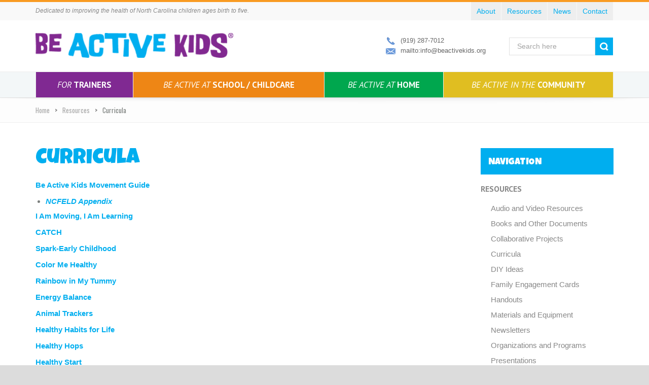

--- FILE ---
content_type: text/html; charset=UTF-8
request_url: http://www.beactivekids.org/resources/curricula
body_size: 7128
content:
<!DOCTYPE html>
<!--[if IE 8]> <html class="ie8"> <![endif]-->
<!--[if IE 9]> <html class="ie9"> <![endif]-->
<!--[if !IE]><!--> <html> <!--<![endif]-->
    <head>
        <meta charset="utf-8">
        <title>Curricula | BeActiveKids</title>
<meta name='keywords' content='health program, children health, training child care providers' />
<meta name='description' content='Be Active Kids is an award winning, signature program of the Blue Cross and Blue Shield of North Carolina Foundation. This innovative, interactive health program for children ages birth to five is available to adults working in child care centers, child care homes, and schools across North Carolina.' />
<link rel='canonical' href='http://www.beactivekids.org/resources/curricula' />
<!-- generated by seo_lite -->
        <!--[if IE]> <meta http-equiv="X-UA-Compatible" content="IE=edge"> <![endif]-->
        <meta name="viewport" content="width=device-width, initial-scale=1.0">
        
        <link href='//fonts.googleapis.com/css?family=PT+Sans:400,700,400italic,700italic%7CPT+Gudea:400,700,400italic%7CPT+Oswald:400,700,300' rel='stylesheet' id="googlefont">
        
        <link rel="stylesheet" href="http://www.beactivekids.org/assets/css/bootstrap.min.css">
        <link rel="stylesheet" href="http://www.beactivekids.org/assets/css/font-awesome.min.css">
        <link rel="stylesheet" href="http://www.beactivekids.org/assets/css/prettyPhoto.css">
        <link rel="stylesheet" href="http://www.beactivekids.org/assets/css/owl.carousel.css">
        <link rel="stylesheet" href="http://www.beactivekids.org/assets/css/revslider.css">
        <link rel="stylesheet" href="http://www.beactivekids.org/assets/css/style-ba.css">
        <link rel="stylesheet" href="http://www.beactivekids.org/assets/css/responsive.css">
        
        <!-- Favicon and Apple Icons -->
        <link rel="icon" type="image/png" href="http://www.beactivekids.org/assets/images/icons/icon.png">
        <link rel="apple-touch-icon" sizes="57x57" href="http://www.beactivekids.org/assets/images/icons/apple-icon-57x57.png">
        <link rel="apple-touch-icon" sizes="72x72" href="http://www.beactivekids.org/assets/images/icons/apple-icon-72x72.png">
        
        <!--- jQuery -->
        <script src="https://ajax.googleapis.com/ajax/libs/jquery/1.11.1/jquery.min.js"></script>
        <script>window.jQuery || document.write('<script src="http://www.beactivekids.org/assets/js/jquery-1.11.1.min.js"><\/script>')</script>

        <!--[if lt IE 9]>
            <script src="http://www.beactivekids.org/assets/js/html5shiv.js"></script>
            <script src="http://www.beactivekids.org/assets/js/respond.min.js"></script>
        <![endif]-->
        
        <style id="custom-style">
        
        </style>
    </head>
    <body>
    <div id="wrapper">
        <header id="header" class="header6">
            <div id="header-top">
                <div class="container">
                    <div class="row">
                        <div class="col-md-12">
                            <div class="header-top-left hide-for-xs">
                                <ul id="top-links" class="clearfix">
                                    <li style="font-size:12px; font-style:italic; margin:8px 0 0 0; color:#888;">Dedicated to improving the health of North Carolina children ages birth to five.</li>
                                </ul>
                            </div><!-- End .header-top-left -->
                            <div class="header-top-right">
                                
                                <div class="header-top-dropdowns pull-right">
                                    <div class="btn-group dropdown-money">
                                        <a href="http://www.beactivekids.org/about"><button type="button" class="btn btn-custom">
                                            <span>About</span>
                                        </button></a>
                                    </div><!-- End .btn-group -->
                                    <div class="btn-group dropdown-money">
                                        <a href="http://www.beactivekids.org/resources"><button type="button" class="btn btn-custom">
                                            <span>Resources</span>
                                        </button></a>
                                    </div><!-- End .btn-group -->
                                    <div class="btn-group dropdown-money">
                                        <a href="http://www.beactivekids.org/news"><button type="button" class="btn btn-custom">
                                            <span>News</span>
                                        </button></a>
                                    </div><!-- End .btn-group -->
                                    <div class="btn-group dropdown-money">
                                        <a href="http://www.beactivekids.org/contact"><button type="button" class="btn btn-custom">
                                            <span>Contact</span>
                                        </button></a>
                                    </div><!-- End .btn-group -->
                                </div><!-- End .header-top-dropdowns -->
                            </div><!-- End .header-top-right -->
                        </div><!-- End .col-md-12 -->
                    </div><!-- End .row -->
                </div><!-- End .container -->
            </div><!-- End #header-top -->
            
            <div id="inner-header">
                <div class="container">
                    <div class="row">
                        <div class="col-md-4 col-sm-4 col-xs-12 logo-container">
                            <h1 class="logo clearfix">
                                <span>Be Active Kids</span>
                                <a href="http://www.beactivekids.org/" title="Be Active Kids"><img src="http://www.beactivekids.org/assets/images/logo.png" alt="Be Active Kids" width="390" height="49"></a>
                            </h1>
                        </div><!-- End .col-md-3 -->
                        <div class="col-md-8 col-sm-8 col-xs-12 header-inner-right">
                            <div class="header-inner-right-wrapper clearfix">

                                <div id="quick-access">
	                                <form class="form-inline quick-search-form" method="post" action="http://www.beactivekids.org/"  >
<div class='hiddenFields'>
<input type="hidden" name="ACT" value="6" />
<input type="hidden" name="RES" value="" />
<input type="hidden" name="meta" value="KxW9N9Z+4gGt5lC0dLBIN+L0zW85rLM/vb1Ryd8+9hz4ECUoBOofKQJxUcMT1Sczbjk73nYYVTCFCr290/z/yaeNpTDLhW45hpqJQ1xZAGgLb7IS6Gwrq3BjkMLMxOT8VAgee7wl9JZJCRKyHYSBdWEIr1Z4Q5D+19KRKVJ4bghaWCiTJZLyXzD+fijv9ecvPzBwkti8DMdobrfhcnbnpEJf48p610Pluue2M4Oa/ocOp3PvxzlQb5hH+4q3KKn4G/z8Cp63TLszIAwK6ufVELVcXN9fLRGk8UQyYKFSwgDeHCdWl3HHcqxeHh46p8v29cRpKE4Ies5lJK/FLXud7Q==" />
<input type="hidden" name="site_id" value="1" />
<input type="hidden" name="csrf_token" value="644dd4a2a1d93e6fa4f900e85e408936b606c760" />
</div>


		                       			<div class="form-group">
	                                        <input type="text" name="keywords"  class="form-control" placeholder="Search here">
	                                    </div><!-- End .form-inline -->
	                                    <button type="submit" id="quick-search" class="btn btn-custom"></button>	                         
									</form>   
                                </div><!-- End #quick-access -->

                                <div class="header-box contact-infos pull-right">
                                    <ul>
                                        <li><span class="header-box-icon header-box-icon-skype"></span>(919) 287-7012</li>
                                        <li><span class="header-box-icon header-box-icon-email"></span><a href="mailto:info@beactivekids.org">mailto:info@beactivekids.org</a></li>
                                    </ul>
                                </div><!-- End .contact-infos -->

                            </div><!-- End .header-inner-right-wrapper -->
                        </div><!-- End .col-md-7 -->
                    </div><!-- End .row -->
                </div><!-- End .container -->
                
                <div id="main-nav-container">
                    <div class="container">
                        <div class="row">
                            <div class="col-md-12 clearfix">
                            
                                <nav id="main-nav">
                                    <div id="responsive-nav">
                                        <div id="responsive-nav-button">
                                            Menu <span id="responsive-nav-button-icon"></span>
                                        </div>
                                    </div>
                                    <div class="menu-table">
                                        <ul class="menu clearfix">
                                        <li class="purple-bg"><a href="http://www.beactivekids.org/for-trainers"><span>For</span> Trainers</a>
                                        	<ul id="nav-sub">
<li class="first"><a href="http://www.beactivekids.org/for-trainers/early-childhood-physical-activity-institute/">Early Childhood Physical Activity Institute</a></li>
<li><a href="http://www.beactivekids.org/for-trainers/sunbeatables/">Sunbeatables</a></li>
<li><a href="http://www.beactivekids.org/for-trainers/community-outreach-ideas/">Community Outreach Ideas</a></li>
<li class="last"><a href="http://www.beactivekids.org/for-trainers/movement-guide-kit-shipping-procedures/">Movement Guide Kit Shipping Procedures</a></li>
</ul></li>
                                        <li class="orange-bg"><a href="http://www.beactivekids.org/beactive-at-school-childcare"><span>Be Active at</span> School / Childcare</a>
                                        	<ul id="nav-sub">
<li class="first"><a href="http://www.beactivekids.org/beactive-at-school-childcare/spotlights/">Spotlights</a></li>
<li class="last"><a href="http://www.beactivekids.org/beactive-at-school-childcare/child-care-heroes/">Child Care Heroes</a></li>
</ul></li>
                                        <li class="green-bg"><a href="http://www.beactivekids.org/beactive-at-home"><span>Be Active at</span> Home</a>
                                        	<ul id="nav-sub">
<li class="first"><a href="http://www.beactivekids.org/beactive-at-home/tips-for-healthy-active-families/">Tips for Active Families</a></li>
<li><a href="http://www.beactivekids.org/beactive-at-home/knowing-more-about-physical-activity/">Knowing More About Physical Activity</a></li>
<li class="last"><a href="http://www.beactivekids.org/beactive-at-home/knowing-more-about-physical-activity-and-nutrition/">Knowing More about Nutrition</a></li>
</ul></li>
                                        <li class="yellow-bg"><a href="http://www.beactivekids.org/beactive-in-community"><span>Be Active in the</span> Community</a>
                                        	<ul id="nav-sub">
<li class="first"><a href="http://www.beactivekids.org/beactive-in-community/play-initiatives/">Play Initiatives</a></li>
<li><a href="http://www.beactivekids.org/beactive-in-community/reaching-the-community-through-social-media/">Social Media</a></li>
<li><a href="http://www.beactivekids.org/beactive-in-community/out-and-about/">Working with our Partners</a></li>
<li><a href="http://www.beactivekids.org/beactive-in-community/be-active-with-blue/">Be Active with Blue</a></li>
<li class="last"><a href="http://www.beactivekids.org/beactive-in-community/from-our-friends-at-muddy-smiles/">From our friends at Muddy Smiles</a></li>
</ul></li>
                                    </ul>
                                    </div>
                                    
                                </nav>
                                
                            </div><!-- End .col-md-12 -->
                    </div><!-- End .row -->
                </div><!-- End .container -->
                    
                </div><!-- End #nav -->
            </div><!-- End #inner-header -->
        </header><!-- End #header -->

        <section id="content">
	        
				

		<div id="breadcrumb-container">
        		<div class="container">
					<ul class="breadcrumb">
						<li><a href="http://www.beactivekids.org">Home</a></li><li><a href="http://www.beactivekids.org/resources/">Resources</a></li><li class="last">Curricula</li>
					</ul>
        		</div>
        	</div>
        	<div class="container 
	        			
		        		
						
						
		        		">
        		<div class="row">
        			<div class="col-md-12">
						
        				<div class="row">
        				
        					<div class="col-md-9 col-sm-8 col-xs-12 main-content articles-container single-post">

        						<article class="article">
        						
        							<header class="content-title">
										<h1 class="title">Curricula</h1>
									</header>
									
        							        					
        							<div class="article-content-container">
	        							<p><a href="http://www.beactivekids.org/assets/pdf/BAK_Sample.pdf">Be Active Kids Movement Guide</a></p>

<ul>
	<li><em><a href="http://www.beactivekids.org/assets/pdf/BAK_NCFELD_Appendix.pdf">NCFELD Appendix</a></em></li>
</ul>

<p><a href="https://snapedtoolkit.org/interventions/programs/i-am-moving-i-am-learning-imil/">I&nbsp;Am Moving, I Am Learning</a></p>

<p><a href="http://catchinfo.org/programs/pre-k/">CATCH</a></p>

<p><a href="http://www.sparkpe.org/early-childhood/">Spark-Early Childhood</a></p>

<p><a href="http://colormehealthy.com/">Color Me Healthy</a></p>

<p><a href="http://www.rainbowinmytummy.org/">Rainbow in My Tummy</a></p>

<p><a href="http://www.togethercounts.com/sites/togethercounts.com/files/ez/PreK%20EZ_full%20program_final%201.pdf">Energy Balance</a></p>

<p><a href="https://healthy-start.com/collections/preschool-health-education-curriculum/products/animal-trackers">Animal Trackers</a></p>

<p><a href="https://cdn.sesamestreet.org/sites/default/files/media_folders/Images/healthy%20habits%20kit%201.pdf?_ga=2.132169161.655425375.1531321833-923167572.1531321833">Healthy Habits for Life</a></p>

<p><a href="https://healthy-start.com/collections/preschool-health-education-curriculum/products/healthy-hops">Healthy Hops</a></p>

<p><a href="https://healthy-start.com/collections/preschool-health-education-curriculum/products/healthy-start">Healthy Start</a></p>

<p><a href="http://www.nhlbi.nih.gov/health/educational/wecan/">Eat Play Grow</a></p>
	        							
	        							
										
										 
										
										 
										
										
        							</div><!-- End .article-content-container -->
 
        						</article><!-- End .article -->
        						
        					</div><!-- End .col-md-9 -->
        					
        					<aside class="col-md-3 col-sm-4 col-xs-12 sidebar">
        						
        						<div class="widget category-accordion">
        							<h3>Navigation</h3>
									<div class="panel-group" id="accordion">
										
										<div class="panel panel-custom">
										<div class="panel-heading">
											<h4 class="panel-title">
	                                            <a href="http://www.beactivekids.org/resources">Resources</a>
											</h4>
										</div>
										<div class="panel-collapse collapse in">
											<div class="panel-body">
												<ul class="category-accordion-list">
													<li class="first"><a href="http://www.beactivekids.org/resources/audio-and-video-resources/">Audio and Video Resources</a></li>
<li><a href="http://www.beactivekids.org/resources/books-and-other-documents/">Books and Other Documents</a></li>
<li><a href="http://www.beactivekids.org/resources/collaborative-projects/">Collaborative Projects</a></li>
<li class="here"><a href="http://www.beactivekids.org/resources/curricula/">Curricula</a></li>
<li><a href="http://www.beactivekids.org/resources/diy-ideas/">DIY Ideas</a></li>
<li><a href="http://www.beactivekids.org/resources/family-engagement-cards/">Family Engagement Cards</a></li>
<li><a href="http://www.beactivekids.org/resources/handouts/">Handouts</a></li>
<li><a href="http://www.beactivekids.org/resources/materials-and-equipment/">Materials and Equipment</a></li>
<li><a href="http://www.beactivekids.org/resources/newsletters/">Newsletters</a></li>
<li><a href="http://www.beactivekids.org/resources/organizations-and-programs/">Organizations and Programs</a></li>
<li><a href="http://www.beactivekids.org/resources/presentations/">Presentations</a></li>
<li><a href="http://www.beactivekids.org/resources/promotional-items/">Promotional Items</a></li>
<li><a href="http://www.beactivekids.org/resources/tools/">Tools</a></li>
<li><a href="http://www.beactivekids.org/resources/be-active-kids-webinars/">Webinars</a></li>
<li class="last"><a href="http://www.beactivekids.org/resources/worksheets/">Worksheets</a></li>

												</ul>
											</div>
										</div>
									</div><!-- End .panel -->
										
									</div><!-- End .panel-group -->
        						</div><!-- End .widget -->
        						
								<div class="widget reversebg">
                                	<h3>Promoted Links</h3>
										<div class="list-group list-group-brand">
	        								
		                                    
		                                    

		                                	
		                                    
       


                                    </div><!-- End .list-group -->
                                </div>

        					</aside><!-- End .col-md-3 -->
        				
        				</div><!-- End .row -->
        				
        			</div><!-- End .col-md-12 -->
        		</div><!-- End .row -->
			</div><!-- End .container -->

			
        </section><!-- End #content -->
        
        
		<div id="testimonials-section" class="home-testimonials-section">
                        <div class="container">
                            <div class="row">
                            <div class="col-md-8 col-md-offset-2">                  
                                <h3>
                                    Testimonials
                                    <span class="small-bottom-border big"></span>
                                </h3>
                            <div class="about-us-testimonials flexslider">
                                <ul class="slides">
	                                
	                                    <li>
	                                        <span class="testimonial-title">Preservice Teachers Learn to Use Be Active Kids in Limited Spaces</span>
	                                        <p>I really enjoyed our class meeting. It was interesting to discover that you can do just about anything with children in the classroom where there may not be much space to encourage them to be active.&nbsp; A change that I will make in my own life is to be more active, as well as my daughter. I will share this information with my friends that have children such as yoga animals, or Simon Says.</p>
	                                        <span class="testimonial-owner">
	                                            Cathy Sesta,
	                                        </span><span class="testimonial-date">Parent & Child Care Provider</span>
	                                    </li>
									
	                                    <li>
	                                        <span class="testimonial-title">Early Childhood Physical Activity Institute </span>
	                                        <p>Thank you for inviting me to be part of this year&rsquo;s Institute. I can&rsquo;t tell you how much I enjoyed the experience.&nbsp;<span style="line-height: 1.6;">You&rsquo;re doing amazing work and I hope I&rsquo;ll be able to continue contributing to it a bunch in the future.</span></p>
	                                        <span class="testimonial-owner">
	                                            Rae Pica,
	                                        </span><span class="testimonial-date">www.movingandlearning.com</span>
	                                    </li>
									
	                                    <li>
	                                        <span class="testimonial-title">Plenty of Resources That I Can Use and Share</span>
	                                        <p>This class was informative, and I look forward to being physically active with young children. On Friday, I volunteered at a Parents Night Out through my daughter&#39;s school. When I got there the kids were watching a movie. I got them up to play Simon Says and Red Light Green Light, however, after that I was stuck on what to do. I wish I had the knowledge I gained from this class, to have made it more exciting.</p>

<p>I enjoyed your Land and Lake Activity.</p>
	                                        <span class="testimonial-owner">
	                                            Venessa Wright,
	                                        </span><span class="testimonial-date">Parent & Child Care Provider</span>
	                                    </li>
									
	                                    <li>
	                                        <span class="testimonial-title">Be Active Kids Trainers Rock!</span>
	                                        <p>I loved the training. &nbsp;I would have loved it more if I had the other teachers from my center there also. &nbsp;I am really looking forward to taking my kit to work and sharing it with my staff. &nbsp;I liked Brittney, she reminded me of myself as far as being very active and motivated. &nbsp;When I am at work with my little ones we stay busy all day. &nbsp;I feel like singing my instructions and dancing my actions helps them to focus better on what I need for them to do. &nbsp;Britney was great and I learned a lot from her. I am always trying to find new little ways to get the kids moving.</p>
	                                        <span class="testimonial-owner">
	                                            Tiffany Daniel,
	                                        </span><span class="testimonial-date">Sandhill Community College</span>
	                                    </li>
									
	                                    <li>
	                                        <span class="testimonial-title">ECPAI </span>
	                                        <p>The Early Childhood Physical Activity Institute was just wonderful! &nbsp;Thank you again for including me in such an important effort to create and sustain leaders in EC physical activity. I would love to return to NC anytime that you think I can help. I enjoyed meeting the folks who work with you and hearing about all of the great things that are planned.&nbsp;</p>
	                                        <span class="testimonial-owner">
	                                            Linda Carson,
	                                        </span><span class="testimonial-date">Choosy Kids</span>
	                                    </li>
									
	                                    <li>
	                                        <span class="testimonial-title">Be Active Kids has Much to Offer</span>
	                                        <p>Congratulations to you and everyone who has been promoting PA for young<br />
children in NC. You have much to be proud of here.&nbsp;Be Active Kids is an excellent source of ideas for promoting active play in unstructured settings. The Be Active Kids website also has resources on promoting unstructured active play.&nbsp;I encourage folks to review these resources.&nbsp;</p>
	                                        <span class="testimonial-owner">
	                                            Diane Craft,
	                                        </span><span class="testimonial-date">SUNY Cortland & Active Play Books</span>
	                                    </li>
									
                                </ul>
                            </div><!-- End about-us-testimonials -->
                        </div><!-- End .col-md-8 -->
                    </div><!-- End.row -->
                </div><!-- End.container -->
                
        </div><!-- End #testimonials-section -->

        
        <footer id="footer">
        
            <div id="footer-bottom">
                <div class="container">
                    <div class="row">
                        <div class="col-md-7 col-sm-7 col-xs-12 footer-social-links-container">
                            <ul class="social-links clearfix">
	                            
	                                <li><a href="https://www.facebook.com/beactivekids" class="social-icon icon-facebook"></a></li>
	                                <li><a href="https://twitter.com/beactivekidsnc" class="social-icon icon-twitter"></a></li>
	                                <li><a href="https://www.pinterest.com/beactivekidsnc/" class="social-icon icon-linkedin"></a></li>
	                                <li><a href="mailto:info@beactivekids.org" class="social-icon icon-email"></a></li>
                                
                            </ul>
                        </div><!-- End .col-md-7 -->
                        
                        <div class="col-md-5 col-sm-5 col-xs-12 footer-text-container">
                            <p>&copy; 2014 Be Active Kids, All Rights Reserved.</p>
                        </div><!-- End .col-md-5 -->
                    </div><!-- End .row -->
                </div><!-- End .container -->
            </div><!-- End #footer-bottom -->
            
        </footer><!-- End #footer -->
    </div><!-- End #wrapper -->
    
    <a href="#" id="scroll-top" title="Scroll to Top"><i class="fa fa-angle-up"></i></a><!-- End #scroll-top -->
    
	<!-- END -->
    <script src="http://www.beactivekids.org/assets/js/bootstrap.min.js"></script>
    <script src="http://www.beactivekids.org/assets/js/smoothscroll.js"></script>
	<script src="http://www.beactivekids.org/assets/js/jquery.debouncedresize.js"></script>
    <script src="http://www.beactivekids.org/assets/js/jquery.fitvids.js"></script>
    <script src="http://www.beactivekids.org/assets/js/jquery.placeholder.js"></script>
    <script src="http://www.beactivekids.org/assets/js/jquery.hoverIntent.min.js"></script>
    <script src="http://www.beactivekids.org/assets/js/twitter/jquery.tweet.min.js"></script>
    <script src="http://www.beactivekids.org/assets/js/jquery.flexslider-min.js"></script>
    <script src="http://www.beactivekids.org/assets/js/owl.carousel.min.js"></script>
    <script src="http://www.beactivekids.org/assets/js/jflickrfeed.min.js"></script>
    <script src="http://www.beactivekids.org/assets/js/jquery.prettyPhoto.js"></script>
    <script src="http://www.beactivekids.org/assets/js/jquery.themepunch.tools.min.js"></script>
    <script src="http://www.beactivekids.org/assets/js/jquery.themepunch.revolution.min.js"></script>
    <script src="http://www.beactivekids.org/assets/js/main.js"></script>
	
    <script>
        $(function() {

            // Slider Revolution
            jQuery('#slider-rev').revolution({
                delay:5000,
                startwidth:870,
                startheight:520,
                onHoverStop:"true",
                hideThumbs:250,
                navigationHAlign:"center",
                navigationVAlign:"bottom",
                navigationHOffset:0,
                navigationVOffset:15,
                soloArrowLeftHalign:"left",
                soloArrowLeftValign:"center",
                soloArrowLeftHOffset:0,
                soloArrowLeftVOffset:0,
                soloArrowRightHalign:"right",
                soloArrowRightValign:"center",
                soloArrowRightHOffset:0,
                soloArrowRightVOffset:0,
                touchenabled:"on",
                stopAtSlide:-1,
                stopAfterLoops:-1,
                dottedOverlay:"none",
                fullWidth:"on",
                spinned:"spinner4", 
                shadow:3, // 1 2 3 to change shadows
                hideTimerBar: "on",
                // navigationStyle:"preview2"
              });

            /* This is fix for mobile devices position slider at the top  via absolute pos */
            var fixSliderForMobile = function () {
                var winWidth = $(window).width();

                if (winWidth <= 767 && $('#slider-rev-container').length) {
                    var revSliderHeight = $('#slider-rev').height();
                        console.log(revSliderHeight);
                    $('.slider-position').css('padding-top', revSliderHeight);
                    $('.main-content').css('position', 'static');
                } else {
                    $('.slider-position').css('padding-top', 0);
                    $('.main-content').css('position', 'relative');
                }
            };

            fixSliderForMobile();

            /* Resize fix positionin */
            if($.event.special.debouncedresize) {
                $(window).on('debouncedresize', function() {
                    fixSliderForMobile();
                });
            } else {
                $(window).on('resize', function () {
                    fixSliderForMobile();
                });
            }
            
                
        });
    </script>
    </body>
</html>
	

--- FILE ---
content_type: text/css
request_url: http://www.beactivekids.org/assets/css/style-ba.css
body_size: 159878
content:
/*

Template Name: Venedor - Responsive E-Commerce Template
Template URI: www.themeforest.net/user/SW-THEMES/portfolio
Description: A Responsive modern and premium ecommerce template
Version:1.4

*/

/* ===================================================
--------------- Table of Contents ------------------

	1.	General
	2.	Helper Classes
	3.	Elements / Bootstrap Overwrite
	  - 3.1	Alerts
	  - 3.2	Icons
	  - 3.3	List Groups
	  - 3.4	Buttons & Badges
	  - 3.5	Dropdown Menu
	  - 3.6	Forms
	  - 3.7	Slider
	  - 3.8	Tooltip
	  - 3.9	Popever
	  - 3.10 Modal
	  - 3.11 Progress Bars
	  - 3.12 Collapses
	  - 3.13 Tabs
	4.	Header
	5.	Content
	6.	index.html
	7.	Portfolio
	8.	Single portfolio
	9. 	Category.html
	10.	Blog.html
	11.	Single.html
	12.	Product.html
	13.	Cart.html
	14.	Compare-Products.html
	15.	Checkout.html
	16.	Contact.html
	17.	Footer
	18.	Scroll Top Button
	19. About Us
	20.	404 Page

-----------------------------------------------------
====================================================*/

@import url(http://fonts.googleapis.com/css?family=PT+Sans:400,700,400italic,700italic|Gudea:400,700,400italic|Oswald:400,700,300|Luckiest+Guy);

@font-face {
    font-family: 'GoodGirl';
    src:url('../fonts/GoodGirl.ttf.woff') format('woff'),
        url('../fonts/GoodGirl.ttf.svg#GoodGirl') format('svg'),
        url('../fonts/GoodGirl.ttf.eot'),
        url('../fonts/GoodGirl.ttf.eot?#iefix') format('embedded-opentype'); 
    font-weight: normal;
    font-style: normal;
}

/* =============================================
-------------------  1.General ---------------
==============================================*/

body {
	font: 15px/1.5 Arial, sans-serif;
	color: #7c807e;
	-webkit-font-smoothing: antialiased;
    -moz-osx-font-smoothing: grayscale;
    background-color: #dcdcdc;
}

#wrapper {
	width:100%;
	background-color: #fff;
}

::selection {
    background-color: #00aeef;
    color: #fff;
}

::-moz-selection {
	background-color: #00aeef;
    color: #fff;
}

.purple h1, .purple h2, .purple h3, .purple h4, .purple h5, .purple blockquote  { color: #802992; font-family:'Luckiest Guy', Arial, sans-serif; }
.purple a  { color: #802992;}
.purple .sidebar h3, .purple .sidebar .reversebg h3  { background-color: #802992; font-family:'Luckiest Guy', Arial, sans-serif; }
.purple-bg { background-color: #802992; }

.green h1, .green h2, .green h3, .green blockquote, .green h4, .green h5 { color: #00a74e; font-family:'Luckiest Guy', Arial, sans-serif;}
.green .sidebar h3, .green .sidebar .reversebg h3  { background-color: #00a74e; font-family:'Luckiest Guy', Arial, sans-serif; }
.green-bg { background-color: #00a74e; }
.green a { color: #00a74e; }

.orange h1, .orange h2, .orange h3, .orange h4, .orange h5, .orange blockquote { color: #ee8615; font-family:'Luckiest Guy', Arial, sans-serif; }
.orange .sidebar h3, .orange .sidebar .reversebg h3  { background-color: #ee8615; font-family:'Luckiest Guy', Arial, sans-serif; }
.orange-bg { background-color: #ee8615; }
.orange a { color: #ee8615; }

.yellow h1, .yellow h2, .yellow h3, .yellow h4, .yellow h5, .yellow blockquote  { color: #e0be21; font-family:'Luckiest Guy', Arial, sans-serif; }
.yellow .sidebar h3, .yellow .sidebar .reversebg h3  { background-color: #e0be21; font-family:'Luckiest Guy', Arial, sans-serif; }
.yellow-bg { background-color: #e0be21; }
.yellow a { color: #e0be21; }

.blue h1, .blue h2, .blue h3, .blue h4, .blue h5, .blue blockquote  { color: #00aeef; font-family:'Luckiest Guy', Arial, sans-serif; }
.blue .sidebar h3, .blue .sidebar .reversebg h3  { background-color: #00aeef; font-family:'Luckiest Guy', Arial, sans-serif; }
.blue-bg { background-color: #00aeef; }
.blue a  { color: #00aeef;}

h1,
h2,
h3,
h4,
h5,
h6,
.h1,
.h2,
.h3,
.h4,
.h5,
.h6  {
	font-family:'Luckiest Guy', Arial, sans-serif;
	line-height:1;
	color:#00aeef;
	margin-top:0;
}

h1,
.h1 {
	font-size:40px;
	margin-bottom:20px;
}

h2,
.h2{
	font-size:32px;
	margin-bottom:20px;
}

h3,
.h3 {
	font-size:26px;
	margin-bottom:20px;
}

h4,
.h4 {
	font-size:22px;
	margin-bottom:15px;
}

h5,
.h5 {
	font-size:18px;
	margin-bottom:15px;
}

h6,
.h6 {
	font-size:16px;
	margin-bottom:15px;
}

h1 small,
h2 small,
h3 small,
h4 small,
h5 small,
h6 small,
.h1 small,
.h2 small,
.h3 small,
.h4 small,
.h5 small,
.h6 small,
h1 .small,
h2 .small,
h3 .small,
h4 .small,
h5 .small,
h6 .small,
.h1 .small,
.h2 .small,
.h3 .small,
.h4 .small,
.h5 .small,
.h6 .small {
	color:inherit;
}

ul,ol {
	list-style-type:none;
	padding:0;
	margin:0;
}

a {
	-webkit-transition:color .24s ease-in-out;
	-moz-transition:color .24s ease-in-out;
	-o-transition:color .24s ease-in-out;
	-ms-transition:color .24s ease-in-out;
	transition:color .24s ease-in-out;
	color:#00aeef;
}

a:active,
a:hover,
a:focus {
	text-decoration:none;
	color:#f99b22;
}

a:active,
a:focus,
input,
select,
textarea {
	outline:none;
}

iframe {
	border:none;
}

img.pull-right {
	margin-left:15px;
	margin-bottom:15px;
}

img.pull-left {
	margin-right:15px;
	margin-bottom:15px;
}

hr {
  margin-top: 20px;
  margin-bottom: 20px;
  border: 0;
  border-top: 1px solid #ebebeb;
}

blockquote {
	padding:35px 20px 10px 65px;
	margin: 0 0 20px;
	border-left: none;
	position: relative;
	color:#8f9290;
}

blockquote.blockquote-reverse {
	padding:35px 65px 10px 20px;
	border-right:none;
}

blockquote p {
	font-size: 15px;
	font-weight: 400;
	line-height:21px;
	font-style:italic;
}


blockquote:before {
	content:'';
	display:block;
	position: absolute;
	left:25px;
	top:11px;
	width:32px;
	height:26px;
	background-image:url('../images/sprites/sprite.png');
	background-repeat: no-repeat;
	background-position: 0 -150px;
}

blockquote.blockquote-reverse:before {
	left:auto;
	right:25px;
	background-position: -368px -383px;
}

.highlight {
	padding:0 0.3em;
	background: #dcdcdc;
}

.highlight.reverse {
	color:#fff;
	background: #7c807e;
}

.highlight.first-color {
	color:#fff;
	background: #00aeef;
}

.highlight.second-color {
	color:#fff;
	background: #f99b22;
}

.highlight.third-color {
	color:#fff;
	background: #d51a03;
}

.highlight.fourth-color {
	color:#fff;
	background: #f99b22;
}

.first-color {
	color: #00aeef;
}

.second-color {
	color: #f99b22;
}

.third-color {
	color: #d51a03;
}

.fourth-color {
	color: #f99b22;
}

.dropcap,
.dropcap-bg {
	font-size:3.8em;
	line-height:1;
	padding-right:0.1em;
	float:left;
	text-transform: uppercase;
}

.dropcap.first-color {
	color:#00aeef;
}

.dropcap.second-color {
	color:#f99b22;
}

.dropcap.third-color {
	color:#d51a03;
}

.dropcap.fourth-color {
	color:#f99b22;
}

.dropcap-bg {
	padding:0.03em 0.06em;
	color:#7c807e;
	margin-right:0.15em;
	background: #f1f1f1;
}

.dropcap-bg.reverse {
	background: #7c807e;
	color:#fff;
}

.dropcap-bg.first-color {
	background:#00aeef;
	color:#fff;
}

.dropcap-bg.second-color {
	background:#f99b22;
	color:#fff;
}

.dropcap-bg.third-color {
	background:#d51a03;
	color:#fff;
}

.dropcap-bg.fourth-color {
	background:#f99b22;
	color:#fff;
}

/* =============================================
----------------- 2.Helper Classes -------------
==============================================*/

.sm-separator {
	margin-right:5px;
}

.separator {
	margin-right:10px;
}

.lg-separator {
	margin-right:20px;
}

.top-10px {
	margin-top:-10px;
}


.xss-margin,
.xs-margin,
.sm-margin,
.md-margin,
.lg-margin,
.xlg-margin,
.md-margin2x,
.lg-margin2x,
.xlg-margin2x,
.md-margin3x,
.lg-margin3x,
.xlg-margin3x {
	min-height:1px;
}

.xss-margin {
	margin-bottom:5px;
}

.xs-margin {
	margin-bottom:10px;
}

.sm-margin {
	margin-bottom:20px;
}

.md-margin {
	margin-bottom:30px;
}

.lg-margin {
	margin-bottom:40px;
}

.xlg-margin {
	margin-bottom:50px;
}

.md-margin2x {
	margin-bottom:60px;
}

.lg-margin2x {
	margin-bottom:80px;
}

.xlg-margin2x {
	margin-bottom:100px;
}

.md-margin3x {
	margin-bottom:90px;
}

.lg-margin3x {
	margin-bottom:120px;
}

.xlg-margin3x {
	margin-bottom:150px;
}

.clear-margin {
	margin-bottom:0 !important;
}

.link-underline {
	text-decoration:underline !important;
}

.col-2 {
	width:50%;
	padding-right:20px;
	float:left;
}

.col-3 {
	width:33.333333%;
	padding-right:20px;
	float:left;
}

.col-4 {
	width:25%;
	padding-right:20px;
	float:left;
}

.col-5 {
	width:20%;
	padding-right:20px;
	float:left;
}

.col-2.last
.col-3.last,
.col-4.last,
.col-5.last {
	padding-right:0;
}

/* addition for bootstrap img-responsive class */
.img-responsive {
	width:100%;
}

/* for small devices show/hide classes */
.show-for-lg {
	display:inline;
}

.hide-for-lg {
	display:none;
}


/* =============================================
-------- 3.Elements / Bootstrap Overwrite --------
==============================================*/

/* ---------------------------------
------------- 1 - Alerts  */

.alert-dismissable .close {
  top:2px;
}

.alert-dismissable .close:active,
.alert-dismissable .close:focus {
  outline:none;
}


/* ---------------------------------
------------- 2 - Icons  */
.fontawesome-icon-list a,
.bs-glyphicons-list li {
  color:#5a5a5a;
  display:block;
  padding:0.3em 0.6em;
}

.fontawesome-icon-list a:hover,
.bs-glyphicons-list li:hover {
  background: #f1f1f1;
}

.fontawesome-icon-list a .fa,
.bs-glyphicons-list li .glyphicon {
  margin-right:0.5em;
  width:1.5em;
}

.bs-glyphicons-list li  {
  min-height:50px;
  margin-bottom:1em;
}


/* ---------------------------------
------------- 3 - List Groups  */

/* Predefined List style types */
.list-style {
	padding-left:20px;
}

.list-style.list-disc {
	list-style-type: disc;
}

.list-style.list-circle {
	list-style-type: circle;
}

.list-style.list-square {
	list-style-type: square;
}

.list-style.list-decimal {
	list-style-type: decimal;
}

.list-style.list-lower-alpha {
	list-style-type: lower-alpha;
}

.list-style.list-upper-alpha {
	list-style-type: upper-alpha;
}

.list-style.list-lower-roman {
	list-style-type: lower-roman;
}

.list-style.list-upper-roman {
	list-style-type: upper-roman;
}

.fa-ul > li {
	margin-bottom:10px;
}

.list-group {
	margin-bottom: 20px;
}

.list-group-item {
	padding: 10px 15px;
}

a.list-group-item {
	color: #555555;
}

a.list-group-item .list-group-item-heading {
	color: #444645;
	margin-bottom:10px;
}

a.list-group-item:hover,
a.list-group-item:focus {
	background-color: #f2f2f2;
}

.list-group-item.active,
.list-group-item.active:hover,
.list-group-item.active:focus {
	background-color: #00aeef;
	border-color: #00aeef;
}

.list-group-item.active .list-group-item-text,
.list-group-item.active:hover .list-group-item-text,
.list-group-item.active:focus .list-group-item-text {
  color: #fff;
}


/* ---------------------------------
------------- 4 Buttons & Badges */

.btn {
	padding:10px 18px;
	border-radius: 3px;
	-webkit-transition:all 0.3s ease-in-out;
	-moz-transition:all 0.3s ease-in-out;
	-o-transition:all 0.3s ease-in-out;
	-ms-transition:all 0.3s ease-in-out;
	transition:all 0.3s ease-in-out;
	-webkit-box-shadow:inset 0 1px 1px rgba(255, 255, 255, 0.4);
	box-shadow:inset 0 1px 1px rgba(255, 255, 255, 0.4);
}


.btn-lg,
.btn-group-lg > .btn {
  padding: 14px 22px;
  font-size: 17px;
  border-radius: 4px;
}

.btn-sm,
.btn-group-sm > .btn {
  padding: 6px 12px;
}

.btn-xs,
.btn-group-xs > .btn {
  padding: 2px 6px;
}

.btn-link, 
.btn-link:hover, 
.btn-link:focus,
.btn-link:active {
	border-color:transparent;
}

.btn:focus,
.btn:active {
	outline:none !important;
}

.btn-lg,
.btn-group-lg > .btn {
	padding: 0.55em 1.8em;
	font-size: 1.25em;
	line-height: 1.5;
	border-radius: 4px;
}

.btn-sm,
.btn-group-sm > .btn {
	padding: 0.4em 1.1em;
	font-size: 0.85em;
	line-height: 1.5;
	border-radius: 3px;
}

.btn-xs,
.btn-group-xs > .btn {
	padding: 0.15em 0.7em;
	font-size: 0.75em;
	line-height: 1.5;
	border-radius: 3px;
}

.btn-block {
	display: block;
	width: 100%;
	padding-left: 0;
	padding-right: 0;
}

.btn-block + .btn-block {
margin-top: 0.5em;
}

.btn-custom {
	color: #ffffff;
	background-color: #00aeef;
	border-color: transparent;
	-webkit-box-shadow:inset 0 1px 0 rgba(255, 255, 255, 0.4);
	box-shadow:inset 0 1px 0 rgba(255, 255, 255, 0.4);
}

.btn-custom:hover,
.btn-custom:focus,
.btn-custom:active,
.btn-custom.active,
.open .dropdown-toggle.btn-custom {
	color: #fff;
	background-color: #f99b22;
	border-color: transparent;
	-webkit-box-shadow:inset 0 1px 0 rgba(255, 255, 255, 0.4);
	box-shadow:inset 0 1px 0 rgba(255, 255, 255, 0.4);
}

.btn-custom:active,
.btn-custom.active,
.open .dropdown-toggle.btn-custom {
	background-image: none;
}

.btn-custom.disabled,
.btn-custom[disabled],
fieldset[disabled] .btn-custom,
.btn-custom.disabled:hover,
.btn-custom[disabled]:hover,
fieldset[disabled] .btn-custom:hover,
.btn-custom.disabled:focus,
.btn-custom[disabled]:focus,
fieldset[disabled] .btn-custom:focus,
.btn-custom.disabled:active,
.btn-custom[disabled]:active,
fieldset[disabled] .btn-custom:active,
.btn-custom.disabled.active,
.btn-custom[disabled].active,
fieldset[disabled] .btn-custom.active {
	background-color: #0b9a0b;
	border-color: #0b890b;
}

.btn-custom-2 {
	color: #fff !important;
	background-color: #444645;
	border-color: #444645;
	-webkit-box-shadow:inset 0 1px 0 rgba(255, 255, 255, 0.4);
	box-shadow:inset 0 1px 0 rgba(255, 255, 255, 0.4);
	text-transform:uppercase;
}

.btn-custom-2:hover,
.btn-custom-2:focus,
.btn-custom-2:active,
.btn-custom-2.active,
.open .dropdown-toggle.btn-custom-2 {
	color: #fff !important;
	background-color: #00aeef;
	border-color: #00aeef;
	-webkit-box-shadow:inset 0 1px 0 rgba(255, 255, 255, 0.4);
	box-shadow:inset 0 1px 0 rgba(255, 255, 255, 0.4);
}

.btn-custom-2:active,
.btn-custom-2.active,
.open .dropdown-toggle.btn-custom-2 {
	background-image: none;
}

.btn-custom-2.disabled,
.btn-custom-2[disabled],
fieldset[disabled] .btn-custom-2,
.btn-custom-2.disabled:hover,
.btn-custom-2[disabled]:hover,
fieldset[disabled] .btn-custom-2:hover,
.btn-custom-2.disabled:focus,
.btn-custom-2[disabled]:focus,
fieldset[disabled] .btn-custom-2:focus,
.btn-custom-2.disabled:active,
.btn-custom-2[disabled]:active,
fieldset[disabled] .btn-custom-2:active,
.btn-custom-2.disabled.active,
.btn-custom-2[disabled].active,
fieldset[disabled] .btn-custom-2.active {
	background-color: #0b9a0b;
	border-color: #0b890b;
}

.btn-custom-3 {
	color: #fff;
	background-color: #575a59;
	border-color: #5c5f5e;
	-webkit-box-shadow:inset 0 1px 1px rgba(255, 255, 255, 0.4);
	box-shadow:inset 0 1px 1px rgba(255, 255, 255, 0.4);
}

.btn-custom-3:hover,
.btn-custom-3:focus,
.btn-custom-3:active,
.btn-custom-3.active,
.open .dropdown-toggle.btn-custom-3 {
	color: #fff;
	background-color: #00aeef;
	border-color: #00aeef;
	-webkit-box-shadow:inset 0 1px 1px rgba(255, 255, 255, 0.4);
	box-shadow:inset 0 1px 1px rgba(255, 255, 255, 0.4);
}

.btn-custom-3:active,
.btn-custom-3.active,
.open .dropdown-toggle.btn-custom-3 {
	background-image: none;
}

.btn-custom-3.disabled,
.btn-custom-3[disabled],
fieldset[disabled] .btn-custom-3,
.btn-custom-3.disabled:hover,
.btn-custom-3[disabled]:hover,
fieldset[disabled] .btn-custom-3:hover,
.btn-custom-3.disabled:focus,
.btn-custom-3[disabled]:focus,
fieldset[disabled] .btn-custom-3:focus,
.btn-custom-3.disabled:active,
.btn-custom-3[disabled]:active,
fieldset[disabled] .btn-custom-3:active,
.btn-custom-3.disabled.active,
.btn-custom-3[disabled].active,
fieldset[disabled] .btn-custom-3.active {
	background-color: #0b9a0b;
	border-color: #0b890b;
}

.btn-custom .badge {
	color: #00aeef;
	background-color: #ffffff;
}

.btn-custom-2 .badge{
	color: #444645;
	background-color: #ffffff;
}

.btn-custom-3 .badge {
	color: #575a59;
	background-color: #ffffff;
}

.btn-default .badge {
  background-color: #aeaeae;
}

.badge {
  display: inline-block;
  min-width: 10px;
  padding: 0.25em 0.6em;
  font-size: 1em;
  background-color: #aeaeae;
  border-radius: 10px;
}

.btn .badge {
  top:1px;
  margin:0 0.3em;
}


/* ---------------------------------
------------- 5 Dropdown Menu */

.dropdown-menu {
  min-width: 160px;
  padding: 0;
  margin:0;
  font-size: 14px;
  border: 1px solid rgba(0, 0, 0, 0.06);
  border-radius: 2px;
  -webkit-box-shadow: 0 1px 6px rgba(0, 0, 0, 0.15);
  box-shadow: 0 1px 6px rgba(0, 0, 0, 0.15);
  z-index:900;
}

.dropup .dropdown-menu,
.navbar-fixed-bottom .dropdown .dropdown-menu {
  margin-bottom: 0;
  -webkit-box-shadow: 0 -1px 6px rgba(0, 0, 0, 0.15);
  box-shadow: 0 -1px 6px rgba(0, 0, 0, 0.15);
}

.dropdown-menu .divider {
  margin: 0.65em 0;
}

.dropdown-menu > li > a {
  padding: 6px 13px;
  line-height: 1.5;
  color: #3a3a3a;
}

.dropdown-menu > li > a:hover,
.dropdown-menu > li > a:focus {
  color: #020202;
  background-color: #f1f1f1;
}

.dropdown-menu > .active > a,
.dropdown-menu > .active > a:hover,
.dropdown-menu > .active > a:focus {
  color: #0a0a0a;
  background-color: #dadada;
}

.dropdown-menu > .disabled > a,
.dropdown-menu > .disabled > a:hover,
.dropdown-menu > .disabled > a:focus {
  color: #999;
}


/* ---------------------------------
------------- 6 Forms */

.input-group input + .input-group-addon {
	text-align:right;
}

.input-group input + .input-group-addon .input-icon {
	margin-right:0;
	margin-left:5px;
}

.input-group .input-group-addon + input + .input-group-addon {
	min-width:0;
	border-radius:0 3px 3px 0;
}

.input-group-lg > .form-control,
.input-group-lg > .input-group-addon,
.input-group-lg > .input-group-btn > .btn {
	height: 47px;
	font-size: 15px;
	line-height: 1.5;
	border-radius: 3px 0 0 3px;
}

.input-group-lg > .input-group-addon {
	padding-left:8px;
}

.input-group-sm > .form-control,
.input-group-sm > .input-group-addon,
.input-group-sm > .input-group-btn > .btn {
  height: 32px;
  padding: 3px 6px;
  font-size: 12px;
  line-height: 1.5;
  border-radius: 3px 0 0 3px;
}

.input-group .form-control {
	border-radius:0;
}

.form-control {
	height:38px;
	padding:7px 12px;
}

.no-minwidth {
	min-width:0 !important;
}

.input-group-addon input[type=radio],
.input-group-addon input[type=checkbox] {
	margin-top:3px;
	margin-left:4px;
}

.input-group-lg .input-group-addon input[type=radio],
.input-group-lg .input-group-addon input[type=checkbox] {
	margin-top:6px;
	margin-left:7px;
}

.input-group-sm .input-group-addon input[type=radio],
.input-group-sm .input-group-addon input[type=checkbox] {
	margin-top:6px;
	margin-left:2px;
}

input:focus,
textarea:focus,
select:focus {
	outline:0;
}

fieldset {
	padding:0;
	margin:0  0 60px 0;
	border:none;
}
 
fieldset.half-margin {
	margin-bottom:30px;
}

.input-lg {
	height: 47px;
	padding: 12px 16px;
	font-size: 15px;
	line-height: 1.5;
	border-radius: 3px;
}

select.input-lg {
	height: 47px;
	line-height: 47px;
}

#register-form .form-control {
	color: #a4a4a4;
	background-color:#fff;
	border: 1px solid #e0e0e0;
	padding-left:20px;
}

.form-control {
	-webkit-box-shadow:none;
	box-shadow:none;
	border-radius:2px;
	border-radius:3px;
	border-color:#dcdcdc;
}

.input-group .form-control {
	border-radius:0 3px 3px 0;
}

.form-control:focus {
	border-color: #e0e0e0;
	outline: 0;
	-webkit-box-shadow: inset 0 1px 3px rgba(0, 0, 0, 0.1);
	box-shadow: inset 0 1px 3px rgba(0, 0, 0, 0.1);
}

.input-group {
	margin-bottom:25px;
}

.input-group-addon {
	padding-left:8px;
	font-size: 14px;
	color: #00aeef;
	text-align: left;
	background-color: #f2f2f2;
	border: 1px solid #dcdcdc;
	border-radius:3px 0 0 3px;
	min-width:150px;
	position: relative;
}

.input-group-addon  i {
	font-size:16px;
}

.textarea-container {
	position: relative;
	width:100%;
	overflow:hidden;
}

.textarea-container .input-group-addon {
	position: absolute;
	top:0;
	left:0;
	width:100%;
	border-radius:3px 3px 0 0;
	padding:10.5px 12px 10.5px 7px;
	z-index:90;
}

.textarea-container .input-group-addon:first-child {
	border-right:1px solid #e4e2e2;
}

.textarea-container textarea {
	padding-top:55px;
	margin-top:5px;
}

.form-control:-moz-placeholder {
	color: #a4a4a4;
}

.form-control::-moz-placeholder {
	color: #a4a4a4;
}

.form-control:-ms-input-placeholder {
	color: #a4a4a4;
}

.form-control::-webkit-input-placeholder {
	color: #a4a4a4;
}

.custom-checkbox {
	position:relative;
	padding-left:30px;
}

.input-desc,
.input-desc-box {	
	width:100%;
	margin-bottom:25px;
}

.input-desc-box {
	width:100%;
	color:#797878;
	padding:12px 15px;
	border:1px solid #dcdcdc;
	border-radius:3px;
	background:#f2f2f2;
	margin-bottom:25px;
	line-height:21px;
}

.input-desc-box .icon-box {
	display:inline-block;
	width:16px;
	height:16px;
	font-size:16px;
	font-weight:bold;
	background:#00aeef;
	margin-top:2.5px;
	color:#fff;
	line-height:17px;
	text-align:center;
}

.custom-checkbox  input[type="checkbox"] {
	display:block;
	position: absolute;
	left:0;
	top:0;
	width:16px;
	opacity:0;
	z-index:100;
}

.custom-checkbox  .checbox-container {
	position: absolute;
	left:0;
	top:2px;
	display:inline-block;
	border:1px solid #c3c3c3;
	border-radius:2px;
	width:16px;
	height:16px;
	background:#fcfcfc;
	text-align:center;
	line-height:14px;

}
.custom-checkbox .checbox-container i {
	display:inline-block;
	color:#fff;
	font-size:12px;
	opacity:0;
}
.custom-checkbox  input[type="checkbox"]:checked + .checbox-container {
	background: #f99b22 !important;
	border-color: #f99b22;
}
.custom-checkbox  input[type="checkbox"]:checked + .checbox-container i {
	opacity:1;
}


.input-group-btn>.btn {
	padding:8px 18px;
}

.form-control-feedback {
	top:30px;
}

.input-lg+.form-control-feedback {
	top:28px;
}


/* ---------------------------------
------------- 7 Slider */

.carousel-inner>.item {
	padding:0;
	margin:0;
}



/* ---------------------------------
------------- 8 Tooltip */

.tooltip {
	font-size: 14px;
	line-height: 1.5;
	z-index:900;
}

.tooltip.top {
	padding: 7px 0;
}

.tooltip.right {
	padding: 0 7px;
}

.tooltip.bottom {
	padding: 7px 0;
}

.tooltip.left {
	padding: 0 7px;
}

.tooltip-inner {
	padding: 4px 10px;
	color: #fff;
	background-color: #00aeef;
	border-radius: 3px;
}

.tooltip.top .tooltip-arrow {
	margin-left: -7px;
	border-width: 7px 7px 0;
	border-top-color: #00aeef;
}

.tooltip.top-left .tooltip-arrow {
	left: 7px;
	border-width: 7px 7px 0;
	border-top-color: #00aeef;
}

.tooltip.top-right .tooltip-arrow {
	right: 7px;
	border-width: 7px 7px 0;
	border-top-color: #00aeef;
}

.tooltip.right .tooltip-arrow {
	margin-top: -7px;
	border-width: 7px 7px 7px 0;
	border-right-color: #00aeef;
}

.tooltip.left .tooltip-arrow {
	margin-top: -7px;
	border-width: 7px 0 7px 7px;
	border-left-color: #00aeef;
}

.tooltip.bottom .tooltip-arrow {
	margin-left: -7px;
	border-width: 0 7px 7px;
	border-bottom-color: #00aeef;
}

.tooltip.bottom-left .tooltip-arrow {
	left: 7px;
	border-width: 0 7px 7px;
	border-bottom-color: #00aeef;
}

.tooltip.bottom-right .tooltip-arrow {
	right: 7px;
	border-width: 0 7px 7px;
	border-bottom-color: #00aeef;
}


/* ---------------------------------
------------- 9 Popever */

.popover {
	z-index: 900;
	border: 1px solid #dcdcdc;
	border-radius: 4px;
}

.popover-title {
	padding: 8px 14px;
	margin: 0;
	font-size: 15px;
	font-weight: normal;
	line-height: 18px;
	background-color: #f2f2f2;
	border-bottom: 1px solid #dcdcdc;
	border-radius: 5px 5px 0 0;
}
.popover-content {
	padding: 9px 14px;
}
.popover > .arrow,
.popover > .arrow:after {
	position: absolute;
	display: block;
	width: 0;
	height: 0;
	border-color: transparent;
	border-style: solid;
}

.popover.top > .arrow {
	border-top-color: #dcdcdc;
}

.popover.right > .arrow {
	border-right-color: #dcdcdc;
}

.popover.bottom > .arrow {
	border-bottom-color: #dcdcdc;
}

.popover.left > .arrow {
	border-left-color: #dcdcdc;
}


/* ---------------------------------
------------- 10 Modal */

.modal-body {
  padding: 30px 15px;
}


.modal .input-group:last-child {
	margin-bottom: 0;
}


/* ---------------------------------
------------- 11 Progress Bars */

.progress {
  height: 20px;
  margin-bottom: 15px;
  overflow: visible;
  background-color: #eaeaea;
  border-radius: 0;
  -webkit-box-shadow: none;
          box-shadow: none;
}

.progress-bar {
  float: left;
  width: 0;
  height: 100%;
  font-size: 12px;
  line-height: 20px;
  color: #fff;
  text-align: center;
  -webkit-box-shadow: none;
          box-shadow: none;
}

.progress-bar-custom {
  background-color: #00aeef;
  position: relative;
  color:#444645;
}

.progress-bar-custom:after {
	display:block;
	content:'';
	position: absolute;
	right:0;
	bottom:100%;
	width: 0px;
	height: 0px;
	border-style: solid;
	border-width: 9px 0 0 9px;
	border-color: transparent transparent transparent #53a6c6;
}

.progress-text {
	font:700 12px/15px Arial,sans-serif;
	position: absolute;
	right:15px;
	bottom:100%;
	display:none;
	transition:all 0.3s;
	-webkit-transition:all 0.3s;
	-ms-transition:all 0.3s;
	-moz-transition:all 0.3s;
	-o-transition:all 0.3s;
}


/* ---------------------------------
------------- 12 Collapses */

.accordion-header {
	background:#f4f4f4;
	padding:20px;
	border:1px solid #e4e2e2;
	position: relative;
	margin-bottom:10px;
}

.sm-accordion .accordion-header{
	margin-bottom:0;
	border-bottom-color:transparent;
}

.sm-accordion .panel:last-child .accordion-header {
	border-bottom-color:#e4e2e2;
}

.sm-accordion.panel-group .panel + .panel {
	margin-top:0;
}

.accordion-title {
	font:700 18px/1 "Gudea", Arial, sans-serif;
	color:#777;
}
.accordion-title > span {
	margin:0 5px;
	text-transform:uppercase;
}

.accordion-btn {
	display:inline-block;
	width:30px;
	height:30px;
	background-color: #fafafa;
	background-image: url('../images/sprites/sprite.png');
	background-position: -146px -290px;
	background-repeat: no-repeat;
	border:1px solid #dcdcdc;
	border-radius:3px 3px 0 0;
	-webkit-box-shadow:inset 0 1px 1px rgba(255, 255, 255, 0.4);
	box-shadow:inset 0 1px 1px rgba(255, 255, 255, 0.4);
	-webkit-transition:background-color 0.3s;
	-moz-transition:background-color 0.3s;
	-o-transition:background-color 0.3s;
	-ms-transition:background-color 0.3s;
	transition:background-color 0.3s;
	-webkit-user-select:none;
	-moz-user-select:none;
	-ms-user-select:none;
	user-select:none;
	cursor:pointer;
}

 .accordion-btn.opened {
	border-radius:0 0 3px 3px !important;
	background-position: -118px -290px;
}

.sm-accordion .accordion-btn{
	width:25px;
	height:25px;
	line-height:25px;
}

.accordion-btn:hover,
.accordion-btn.active {
	background-color:#f99b22;
	border-color:#f99b22;
	background-position: -146px -318px;
}

.accordion-btn.opened:hover,
.accordion-btn.opened.active {
	background-position: -118px -318px;
}

.accordion-header .accordion-btn  {
	position: absolute;
	right:15px;
	top:50%;
	margin-top:-15px;
	z-index:100;
}

.sm-accordion .accordion-btn{
	width:25px;
	height:25px;
}

.sm-accordion .accordion-header .accordion-btn  {
	margin-top:-12.5px;
}

.sm-accordion .accordion-btn {
	background-position: -197px -290px;
}

.sm-accordion .accordion-btn.opened {
	background-position: -174px -290px;
}

.sm-accordion .accordion-btn:hover,
.sm-accordion .accordion-btn.active {
	background-position: -197px -313px;
}

.sm-accordion .accordion-btn.opened:hover,
.sm-accordion .accordion-btn.opened.active {
	background-position: -174px -313px;
}

.sidebar .widget .sm-accordion .panel + .panel {
	margin-top:0;
}

.custom-accordion .panel {
	margin-bottom: 0;
	background-color: transparent;
	border:none;
	border-radius: 0;
	-webkit-box-shadow:none;
	box-shadow: none;
}

.custom-accordion .panel-body {
	padding:20px 0;
}

.sm-accordion.custom-accordion .panel-body {
	padding:20px 20px 40px !important;
	background:#fcfcfc;
	border:1px solid #e4e2e2;
	border-bottom-color:transparent;
}

.sm-accordion.custom-accordion .panel:last-child .panel-body {
	border-bottom-color:#e4e2e2;
	border-top-color:transparent;
}


/* ---------------------------------
------------- 13 Tabs */

/* Custom tab * Styles */
.tab-container .nav-tabs {
	border-bottom:none;
}

.tab-container.left,
.tab-container.right {
	border:1px solid #dcdcdc;
}

.tab-container.left .nav-tabs {
	background:#fafafa;
	border-right:1px solid #dcdcdc;
}

.tab-container.right .nav-tabs {
	background:#fafafa;
	border-left:1px solid #dcdcdc;
}

.tab-container.left .nav-tabs {
	float:left;
	border-bottom:none;
}

.tab-container.right .nav-tabs {
	float:right;
	border-bottom:none;
}


.tab-container .nav-tabs > li {
	font:700 16px/20px "Gudea", Arial , sans-serif;
	color:#666;
	text-transform:uppercase;
	border-right:1px solid #dcdcdc;
	border-top:1px solid #dcdcdc;
}

.tab-container.reverse .nav-tabs > li {
	border-top:none;
}

.tab-container .nav-tabs > li:first-child {
	border-left:1px solid #dcdcdc;
}

.tab-container.left .nav-tabs > li,
.tab-container.right .nav-tabs > li {
	float: none;
	border-top-color:transparent;
	border-right-color: transparent;
}

.tab-container.left .nav-tabs > li:first-child,
.tab-container.right .nav-tabs > li:first-child{
	border-left-color:transparent;
}

.tab-container .nav-tabs > li > a {
	display:block;
	padding:20px 20px 20px 30px;
	margin-right:0;
	line-height:inherit;
	border: 1px solid transparent;
	border-bottom-color:#dcdcdc;
	border-radius:0;
	color:#666;
	background:#fafafa;
	-webkit-transition:background 0.2s ease-in;
	-moz-transition:background 0.2s ease-in;
	-o-transition:background 0.2s ease-in;
	-ms-transition:background 0.2s ease-in;
	transition:background 0.2s ease-in;
}

.tab-container .nav-tabs.nav-justified > li >a {
	border-bottom:none;
}

.tab-container .nav-tabs.nav-justified > li.active,
.tab-container .nav-tabs.nav-justified > li.active > a {
	border-bottom-color:transparent;
	margin-bottom:-1px;
}

.tab-container.left .nav-tabs > li > a,
.tab-container.right .nav-tabs > li > a {
	min-width:280px;
}

.tab-container .nav-tabs > li > a:hover {
	background: #f3f3f3;
}

.tab-container .nav-tabs > li.active > a,
.tab-container .nav-tabs > li.active > a:hover,
.tab-container .nav-tabs > li.active > a:focus {
	color: #555555;
	cursor: default;
	background: #ffffff;
	border: 1px solid transparent;
	border-right-color:#dcdcdc;
}

.tab-container .nav-tabs > li.active {
	border-right:none;
}

.tab-container.reverse .nav-tabs > li.active {
	border-bottom:1px solid #dcdcdc;
	margin-bottom:0;
	margin-top:-1px;
}

.tab-container.left .nav-tabs > li.active > a,
.tab-container.right .nav-tabs > li.active > a{
	border-bottom-color:#dcdcdc;
}

.tab-container.left .nav-tabs > li.active,
.tab-container.left .nav-tabs > li.active > a {
	border-right:none;
	margin-right:-1px;
}

.tab-container.right .nav-tabs > li.active,
.tab-container.right .nav-tabs > li.active > a {
	border-left:none;
	border-right-color:transparent;
	margin-left:-1px;
}

.tab-container.left .nav-tabs li:last-child,
.tab-container.right .nav-tabs li:last-child {
	margin-bottom:0;
}

.tab-container .tab-content {
	padding:0 50px 0;
	width:100%;
	color:#777;
	border:1px solid #dcdcdc;
}

.tab-container.left .tab-content {
	padding:0 50px 0 330px;
	border:none;
}

.tab-container.right .tab-content {
	padding:0 330px 0 50px;
	border:none;
}

.tab-container .tab-content .tab-pane {
	padding:20px 0;
}


/* Home page tab styles*/
#products-tabs-list {
	margin-bottom:30px;
}

.tab-style-1 li {
	float:left;
	margin:0 3px 3px 0;

}

.tab-style-1 li a {
	background:#575a59;
	border:1px solid #575a59;
	color:#fff;
	text-transform:Uppercase;
	padding:4px 20px;
	display:inline-block;
	font:400 14px/20px 'PT Sans', sans-serif;
	-webkit-transition:all 0.3s ease-in-out;
	-moz-transition:all 0.3s ease-in-out;
	-o-transition:all 0.3s ease-in-out;
	-ms-transition:all 0.3s ease-in-out;
	transition:all 0.3s ease-in-out;
}

.tab-style-1 li a:hover,
.tab-style-1 li.active a {
	background:#00aeef;
	border-color: #00aeef;
}

.tab-style-1 li.active a {
	cursor:default;
}

#products-tabs-content {
	margin-bottom:25px;
}

#products-tabs-list.tab-style-2 {
	margin-bottom:30px;
	border-bottom:1px solid #e0e0e0;
}

.tab-style-2 li {
	float:left;
	margin:0 1px 0 0;
	position: relative;

}

.tab-style-2 li a {
	background:#fafafa;
	border:1px solid #dcdcdc;
	color:#8f9592;
	text-transform:Uppercase;
	padding:9.5px 25px;
	border-radius: 4px 4px 0 0;
	display:inline-block;
	font:700 17px/20px 'PT Sans', sans-serif;
	-webkit-transition:all 0.3s ease-in-out;
	-moz-transition:all 0.3s ease-in-out;
	-o-transition:all 0.3s ease-in-out;
	-ms-transition:all 0.3s ease-in-out;
	transition:all 0.3s ease-in-out;
	margin-bottom: -1px;
}

.tab-style-2 li a:hover,
.tab-style-2 li.active a {
	color:#00aeef;
}

.tab-style-2 li.active:after {
	content:'';
	position: absolute;
	bottom:0;
	left:0;
	display: block;
	width:100%;
	height:2px;
	background: #00aeef;
}

.tab-style-2 li.active a {
	cursor:default;
}

#products-tabs-content {
	margin-bottom:25px;
}


/* =============================================
--------------------  4.Header -----------------
==============================================*/

#header {
	color:#666;
}

#header-top {
	background: #f9f9f9;
	border-top:4px solid #f99b22;
	height:40px;
	font-size:14px;
}

.header2 #header-top {
	border-top:3px solid #f99b22;
	height:39px;
}

.header3 #header-top {
	height:36px;
	border-top:none;
}

.header4 #header-top {
	border-top:3px solid #00aeef;
	height:33px;
}

.header5 #header-top {
	border-top:3px solid #00aeef;
	height:40px;
	background: #2d3845;
}

.header-top-left {
	float:left;
}

.header-top-right {
	float:right;
	position:relative;
}

.header4 .header-top-right {
	height:30px;
}

#top-links li {
	margin-right:20px;
	display:block;
	float:left;
}

#top-links li a {
	display:inline-block;
	color:#f9f8f4;
	margin:7px 0;
	position: relative;
	line-height:22px;
	padding-left:20px;
}

.header4 #top-links li a {
	margin:4px 0;
}

.header5 #top-links li a {
	margin:7.5px 0;
}

#top-links li a:hover{
	color:#00aeef;
}

.top-icon {
	display: block;
	height:22px;
	width:14px;
	position: absolute;
	left:0;
	top:0;
	background: url(../images/sprites/sprite.png) no-repeat;
}

.top-icon.top-icon-pencil {
	background-position: 0 -72px;
	
}

.header5 .top-icon.top-icon-pencil {
	background-position: 0 -94px;
}

#top-links li > a:hover .top-icon.top-icon-pencil {
	background-position: 0 -94px;
}

.top-icon.top-icon-user {
	background-position: -14px -72px;
	
}

.header5 .top-icon.top-icon-user {
	background-position: -14px -94px;
}

#top-links li > a:hover .top-icon.top-icon-user {
	background-position: -14px -94px;
}

.top-icon.top-icon-cart {
	background-position: -28px -72px;
	
}

.header5 .top-icon.top-icon-cart {
	background-position: -28px -94px;
}

#top-links li > a:hover .top-icon.top-icon-cart {
	background-position: -28px -94px;
}

.top-icon.top-icon-check {
	background-position: -42px -72px;
}

.header5 .top-icon.top-icon-check {
	background-position: -42px -94px;
}

#top-links li > a:hover .top-icon.top-icon-check {
	background-position: -42px -94px;
}

#header .btn-custom {
	-webkit-box-shadow:none;
	box-shadow:none;
	background-color:#eee;
	color:#00aeef;
	margin-right:1px;
}

.dropdown-language > .btn.btn-custom {
	background-color: #f99b22;
	color:#fff;
}

.header-top-dropdowns  {
	font-size:0;
}

.dropdown-language {
	margin-left:4px;
}

.header4 .dropdown-language {
	margin-left:3px;
}

.header5 .dropdown-language {
	margin-left:2px;
}

.flag-container {
	margin-right:5px;
}

.flag-container img {
	margin-top:-2px;
}

.header4 .header-text-container {
	position: absolute;
	top:100%;
	right:0;
	margin-top:5px;
	color:#888;
}

#header-top .header-text {
	display:none;
}

#header-top .header-text,
#header-top .header-link {
	line-height:36px;
	margin-right:10px;
}


.header4 #header-top .header-text,
.header4 #header-top .header-link {
	line-height:30px;
	margin-right:10px;
}

#header-top .header-link {
	display:inline;
}

#header-top .header-link a {
	color:#00aeef;
}

.header4 #header-top .header-link a {
	color:#f9f8f4;
}

#header-top .header-link a:hover {
	color:#7f7d74;
}

.header4 #header-top .header-link a:hover {
	color:#00aeef;
}

#header-top .header-text-container  {
	margin-right:10px;
}

.header2 #header-top .header-text-container,
.header2 #header-top .header-link,
.header3 #header-top .header-text-container,
.header3 #header-top .header-link,
.header4 #header-top .header-text-container,
.header4 #header-top .header-link  {
	margin-right:0;
}

#header .dropdown-language .dropdown-menu > li > a {
  padding:8px 12px;
}

#header.header4 .dropdown-language .dropdown-menu > li > a {
  padding:4.5px 12px;
}

#header .btn {
  padding: 7px 10px;
  border-radius:0;
}

#header.header7 .dropdown-money .btn {
  background-color: #f99b22;
}

#header.header2 .header-top-dropdowns .btn,
#header.header2 #quick-access .btn {
	background-color: #e6e6e6;
	color:#888888;
}

#header.header3 .header-top-dropdowns .btn {
	background-color: #ececec;
	color:#888888;
}

#header.header4 .header-top-dropdowns .btn {
	padding:4px 12px;
	background-color: transparent;
	color:#f9f8f4;
}

#header .dropdown-menu {
  min-width: 100%;
  padding:0;
  margin:0;
  background-color: #e2e2e2;
  border: none;
  border-radius: 0;
  z-index:1000;
  -webkit-box-shadow: 0 1px 6px rgba(0, 0, 0, 0.15);
          box-shadow: 0 1px 6px rgba(0, 0, 0, 0.15);
}

#header .dropdown-menu .divider {
  background-color: #fff;
}

#header .dropdown-menu > li > a {
  display:block;
  width:100%;
  padding:0;
  font-size:13px;
  line-height: 20px;
  padding:6px 13px;
  color: #444645;
  border-top:1px solid #fff;
}

#header.header4 .dropdown-menu > li > a {
	padding-top:4.5px;
	padding-bottom:4.5px;
}

#header .dropdown-menu > li > a:hover,
#header .dropdown-menu > li > a:focus {
  color: #fff;
  text-decoration: none;
  background-color: #f99b22;
}

#header .header-top-dropdowns .btn-group:hover .btn-custom, 
#header .header-top-dropdowns .btn-custom:hover, 
#header .header-top-dropdowns .btn-custom:focus, 
#header .header-top-dropdowns .btn-custom:active, 
#header .header-top-dropdowns .btn-custom.active, 
#header .header-top-dropdowns .open .dropdown-toggle.btn-custom, 
#header .header-top-dropdowns .dropdown-menu > li > a:hover {
	color: #fff;
	text-decoration: none;
	background-color: #f99b22;
}


#header.header3 .header-top-dropdowns .btn-group:hover .btn-custom, 
#header.header3 .header-top-dropdowns .btn-custom:hover, 
#header.header3 .header-top-dropdowns .btn-custom:focus, 
#header.header3 .header-top-dropdowns .btn-custom:active, 
#header.header3 .header-top-dropdowns .btn-custom.active, 
#header.header3 .header-top-dropdowns .open .dropdown-toggle.btn-custom, 
#header.header3 .header-top-dropdowns .dropdown-menu > li > a:hover {
	color: #fff;
	text-decoration: none;
	background-color: #d51a03;
}


#header.header4 .header-top-dropdowns .btn-group:hover .btn-custom, 
#header.header4 .header-top-dropdowns .btn-custom:hover, 
#header.header4 .header-top-dropdowns .btn-custom:focus, 
#header.header4 .header-top-dropdowns .btn-custom:active, 
#header.header4 .header-top-dropdowns .btn-custom.active, 
#header.header4 .header-top-dropdowns .open .dropdown-toggle.btn-custom, 
#header.header4 .header-top-dropdowns .dropdown-menu > li > a:hover {
	color: #fff;
	text-decoration: none;
	background-color: #00aeef;
}

#header.header7 .header-top-dropdowns .dropdown-money.btn-group:hover .btn-custom, 
#header.header7 .header-top-dropdowns .dropdown-money .btn-custom:hover, 
#header.header7 .header-top-dropdowns .dropdown-money .btn-custom:focus, 
#header.header7 .header-top-dropdowns .dropdown-money .btn-custom:active, 
#header.header7 .header-top-dropdowns .dropdown-money .btn-custom.active, 
#header.header7 .header-top-dropdowns .dropdown-money .open .dropdown-toggle.btn-custom, 
#header.header7 .header-top-dropdowns .dropdown-money .dropdown-menu > li > a:hover {
	background-color: #00aeef;
	color: #fff;
	text-decoration: none;
}

/* active hover for bootstrap dropdown */
/* on click still stay active */
.btn-group:hover  .dropdown-menu {
	display:block;
}

#inner-header {
	padding-top:55px;
}

.header2 #inner-header {
	padding-top:30px;
}

.header4 #inner-header {
	padding-top:41px
}

.header4 #inner-header {
	padding-top:52px;
}

.header6 #inner-header {
	padding-top:45px;
}

#inner-header .logo-container,
#inner-header .header-inner-right {
	margin-bottom:10px;
}

.header3 #inner-header .logo-container,
.header3 #inner-header .header-inner-right {
	margin-bottom:38px;
}

.header2 #inner-header .logo-container,
.header2 #inner-header .header-inner-right {
	margin-bottom:25px;
}

.header2 .header-inner-right-wrapper {
	margin-top:20px;
}

.header5 #inner-header .header-inner-right {
	position: relative;
	margin:0;
}

.header6 #inner-header .header-inner-right{
	margin-top:-9px;
}

.header6 #inner-header .logo-container,
.header6 #inner-header .header-inner-right {
	margin-bottom:26px;
	margin-top:-20px;
}

.header7 #inner-header .logo-container,
.header7 #inner-header .header-inner-right {
	margin-bottom:45px;
}

.header4 .logo-container {
	float:left;
}

.header5 #inner-header .logo-container {
	float:none;
	margin-bottom:35px;
}

.logo {
	position:relative;
	margin:0;

}

.logo > span {
	position:absolute;
	left:-9999px;
	opacity:0;
}

.logo > a {
	display:inline-block;
}

.header2 .logo,
.header3 .logo {
	margin-top:-5px;
}

.header2 .logo > a,
.header3 .logo > a,
.header4 .logo > a,
.header5 .logo > a,
.header7 .logo > a  {
	margin-left:0;
}

.header5 .logo {
	position: relative;
	text-align: center;
	margin-top:-26px;
}

.header4 #main-nav-container.fixed .logo-container {
	margin-bottom:0;
}

.header4 #main-nav-container.fixed .logo {
	margin-bottom: 0;
	margin-top:5px;
	line-height:0;
}

.header4 #main-nav-container.fixed .logo  a {
	padding:0;
	margin:0;
	line-height:0;
}

.header4 #main-nav-container.fixed .logo img {
	height:35px;
	width:auto;
}

.quick-contact-text {
	text-align:right;
	color:#666;
	font-size:12px;
	line-height:18px;
	margin:6px 0 0;
}

.header-box {
	background:#2d3845;
	padding:5px 15px;
	border:1px solid #2d3845;
	font-size:13px;
	line-height:18px;
	margin-left:8px;
	color:#666;
}

.header1 .header-box,
.header6 .header-box {
	background: transparent;
	border-color:transparent;
}

.header7 .header-box {
	background: transparent;
	border-color:#00aeef;
}

.contact-phones {
	position: relative;
	padding-left:45px;
}

.header-box ul li {
	display:block;
	position: relative;
	padding-left:30px;
}

.header-box.contact-phones ul li {
	padding-left:0;
}

.header-box ul li:first-child {
	margin-bottom:2px;
}

.header-box a {
	color:#666;
}

.header-box a:hover {
	color:#00aeef;
}

.header-box-icon {
	display:block;
	position: absolute;
	left:0;
	top:1px;
	background: url(../images/sprites/sprite.png) no-repeat;
	width:22px;
	height:18px;
}
.contact-phones .header-box-icon {
	width:36px;
	height:36px;
	top:50%;
	left:5px;
	margin-top:-18px;
}

.header-box-icon-skype {
	background-position: -92px -72px;
}

.header-box-icon-email {
	background-position: -92px -90px;
}

.header-box-icon-earphones {
	background-position: -56px -72px;
}

#main-nav-container {
	width:100%;
	padding:6px 0 0;
	background:#35424f;
	position: relative;
	-webkit-transition: all 0.3s;
	-moz-transition: all 0.3s;
	-o-transition: all 0.3s;
	-ms-transition: all 0.3s;
	transition: all 0.3s;
	-webkit-box-shadow: 0 5px 4px rgba(0,0,0, 0.10);
	box-shadow: 0 5px 4px rgba(0,0,0, 0.10);
	z-index:999;
}

.header3 #main-nav-container {
	background: #333333;
	padding-top:0;
}

.header6 #main-nav-container,
.header7 #main-nav-container  {
	border-top:1px solid #eee;
	border-bottom:1px solid #eee;
	background: #f3f7f8;
	padding-top:0;
	box-shadow: none;
	-webkit-box-shadow:none;
	position: relative;
}

.header6 #main-nav-container:after,
.header7 #main-nav-container:after {
	content:'';
	display: block;
	width:100%;
	height:12px;
	background: url('../images/header6-shadow.png') no-repeat center center;
	position: absolute;
	left:0;
	top:100%;
}

#main-nav-container.fixed {
	position:fixed;
	top:0;
	left:0;
	z-index:999;
	padding:0;
	-webkit-backface-visibility:hidden;
}

#main-nav-container.fixed #quick-access .dropdown-cart-menu-container{
	display:none;
}

#main-nav-container.fixed #main-nav .menu > li{
	padding-bottom:0 !important;
}

#main-nav-container #main-nav  {
	float:left;
	position: relative;
}

.header3 #main-nav-container #main-nav {
	border-right:1px solid rgba(255, 255, 255, 0.12);
	border-left:1px solid rgba(0,0,0, 0.4);
}

.header4 #main-nav-container #main-nav {
	position: static;
}

#main-nav-container #main-nav .menu li {
	float:left;
	font-size:17px;
	text-transform:uppercase;
	padding-bottom:18px;
	position: relative;
}

.header4 #menu-wrapper {
	position: relative;
}

.header4 #menu-right-side {
	float:right;
	margin-top:17px;
}

.header4 #main-nav-container.fixed #menu-right-side {
	margin-top:0;
}

.header2 #main-nav-container #main-nav .menu > li {
	padding-bottom:12px;
}

.header3 #main-nav-container #main-nav .menu > li {
	padding-bottom:0;
	padding-top:0;
}

.header5 #main-nav-container #main-nav .menu > li {
	padding-bottom:8px;
}

.header5 #main-nav-container #main-nav .menu > li > a {
	padding:13px 37px;
}

.header6 #main-nav-container #main-nav,
.header7 #main-nav-container #main-nav  {
	float:none;
}

.header7 #main-nav-container .menu-table-wrapper {
	width:78%;
	float:left;
}

.header6 #main-nav-container #main-nav .menu,
.header7 #main-nav-container #main-nav .menu {
	display:table;
	width:100%;
}

.header6 #main-nav-container #main-nav .menu > li,
.header7 #main-nav-container #main-nav .menu > li {
	padding-bottom:0;
	display:table-cell;
	float:none;
	position: relative;
}

/* for mega menu */
#main-nav-container #main-nav .menu li.mega-menu-container {
	position: static;
}

#main-nav-container #main-nav .menu li a {
	display:inline-block;
	color:#303b50;
	font:700 17px/19px 'PT Sans', sans-serif;
	padding:13px 25px;
}

#main-nav-container #main-nav .menu li a span {
	font-weight:normal;
	font-style:italic;
}

#main-nav-container #main-nav .menu > li > a {
	color:#f9f8f4;
}

.header6 #main-nav-container #main-nav .menu > li >  a,
.header7 #main-nav-container #main-nav .menu > li >  a {
	padding:15.5px 5px;
	display:block;
	border-right:1px solid #eee;
	text-align:center;
	font-size:15px;
	color
}

.header4 #main-nav-container #main-nav .menu > li >  a,
.header5 #main-nav-container #main-nav .menu > li >  a {
	color:#f9f8f4;
}

.header6 #main-nav-container #main-nav .menu > li >  a,
.header7 #main-nav-container #main-nav .menu > li >  a  {
	color:#fff;
}	

.header6 #main-nav-container #main-nav .menu > li:hover >  a,
.header7 #main-nav-container #main-nav .menu > li:hover >  a {
	background:#00aeef;
	color:#fff;
}

.header6 #main-nav-container #main-nav .menu > li:first-child a,
.header7 #main-nav-container #main-nav .menu > li:first-child a  {
	padding-left:5px;
	border-left:1px solid #eee;
}

.header3 #main-nav-container #main-nav > .menu > li > a {
	padding:15.5px 25px;
	color:#fff;
	border-right:1px solid rgba(0,0,0, 0.4);
	border-left:1px solid rgba(255, 255, 255, 0.12);
}

#main-nav-container #main-nav .menu li:first-child  a {
	padding-left:0;
}

.header3 #main-nav-container #main-nav .menu li:first-child  a{
	padding-left:25px;
}

#main-nav-container #main-nav .menu li ul,
#main-nav-container #main-nav .menu li ul li ul {
	display:none;
	position:absolute;
	min-width:210px;
	z-index:999;
	border-top:1px solid #00aeef;
	background:#ffffff;
	box-shadow:0 2px 3px rgba(0,0,0, 0.25);
}

#main-nav-container #main-nav .menu li ul {
	left:0;
	top:100%;
}

#main-nav-container #main-nav .menu li ul li ul {
	left:100%;
	top:0;
}

#main-nav-container #main-nav .menu li ul li,
#main-nav-container #main-nav .menu li ul li ul li {
	float:none;
	text-align:left;
	border-top:1px solid rgba(200,200,200, 0.6);
	border-bottom:1px solid rgba(255,255,255, 0.2);
	padding-bottom:0;
	position: relative;
}

#main-nav-container #main-nav .menu li ul li:first-child,
#main-nav-container #main-nav .menu li ul li ul li:first-child {
	border-top:none;
}

#main-nav-container #main-nav .menu li ul li:last-child,
#main-nav-container #main-nav .menu li ul li ul li:last-child {
	border-bottom:none;
}

#main-nav-container #main-nav .menu li ul li a,
#main-nav-container #main-nav .menu li ul li ul li a{
	padding-left:25px !important;
}

#main-nav-container #main-nav .menu li:hover > a,
#main-nav-container #main-nav .menu li > ul li > ul li:hover > a {
	color:#00aeef;
}



/* Mega Menu Styles */
#main-nav-container #main-nav .menu li .mega-menu {
	display:none;
	position: absolute;
	top:100%;
	left:0;
	z-index:999;
	width:940px;
	border-top:1px solid #00aeef;
	background:#fff;
	box-shadow:0 2px 3px rgba(0,0,0, 0.25);
	padding:25px 30px;
} 

#main-nav-container #main-nav .menu li .mega-menu .mega-menu-title {
	font:700 16px/20px "Gudea", Arial, sans-serif;
	color:#4c4e4d;
	display:block;
	padding:15px 0;
}

#main-nav-container #main-nav .menu li .mega-menu .mega-menu-list {
	display:block;
	position:relative;
	width:100%;
	min-width:0;
	top:auto;
	left:auto;
	box-shadow:none;
	-wekbit-box-shadow:none;
	border-top:none;
}

#main-nav-container #main-nav .menu li .mega-menu .mega-menu-list li {
	text-transform:capitalize;
	background-image:url(../images/sprites/menu-list-type.png);
	background-repeat:no-repeat;
	background-position:left center;
	padding:8px 0 8px 16px;
	width:100%;
	border-bottom:none;
	border-top:none;
}

#main-nav-container #main-nav .menu li .mega-menu .mega-menu-list li a {
	display:inline-block;
	color:#737373;
	padding:0 !important;
	font:400 15px/21px Arial, sans-serif;
	position: relative;
}

#main-nav-container #main-nav .menu li .mega-menu .mega-menu-list li a > span {
	display:inline-block;
	line-height:16px;
	color:#fff;
	position: absolute;
	left:100%;
	bottom:12px;
	font-size:11px;
	padding:0 5.5px;
	margin-left:4px;
	text-transform: uppercase;
	font-weight: bold;
}

#main-nav-container #main-nav .menu li .mega-menu .mega-menu-list li a > .hot-box {
	background-color: #d51a03;
}

#main-nav-container #main-nav .menu li .mega-menu .mega-menu-list li a > .new-box {
	background-color: #00aeef;
	padding:0 4.5px;
}

#main-nav-container #main-nav .menu li .mega-menu .mega-menu-title:hover,
#main-nav-container #main-nav .menu li .mega-menu .mega-menu-list li:hover > a {
	color:#00aeef;
}


#main-nav-container #main-nav #responsive-nav {
	display:none;
	padding-bottom:3px;
}

#main-nav-container #main-nav #responsive-nav ul {
	display:none;
	position:absolute;
	top:100%;
	left:0;
	width:100%;
	padding:0;
	z-index:899;
	border-top:5px solid #f99b22;
	box-shadow:0 2px 3px rgba(0,0,0, 0.152);
	-webkit-box-shadow:0 2px 3px rgba(0,0,0, 0.12);
}

#main-nav-container #main-nav #responsive-nav ul li {
	background:#fafafa;
	font:700 17px/25px 'PT Sans', sans-serif;
	border-top:1px solid rgba(200, 200, 200, 0.2);
	border-bottom:1px solid rgba(255, 255, 255, 0.5);
	position:relative;
	width:100%;
	max-width:100% !important;
	padding-bottom:0 !important;
}

#main-nav-container #main-nav #responsive-nav ul li a {
	padding:12px 0 12px 15px;
	display:block;
	color:#494940;
	text-transform:uppercase;
}

#main-nav-container #main-nav #responsive-nav ul li:first-child {
	border-top:none;
}

#main-nav-container #main-nav #responsive-nav ul li:last-child {
	border-bottom:none;
}

#main-nav-container #main-nav #responsive-nav ul li a:hover {
	color:#00aeef;
}

#main-nav-container #main-nav #responsive-nav ul li ul {
	display:none;
	box-shadow:none;
	-webkit-box-shadow:none;
}

#main-nav-container #main-nav #responsive-nav ul li ul,
#main-nav-container #main-nav #responsive-nav ul li ul li ul {
	width:100%;
	position:relative;
	border-top:1px solid rgba(200, 200, 200, 0.2);
}

#main-nav-container #main-nav #responsive-nav ul li ul li {
	font:700 16px/22px "Gudea", Arial, sans-serif;
	background:#f6f6f6;
}

#main-nav-container #main-nav #responsive-nav ul li ul li ul li {
	font-size:15px;
	line-height:20px;
	background:#f0f0f0;
}

#main-nav-container #main-nav #responsive-nav ul li ul a {
	padding:10px 0 10px 30px !important;
}

#main-nav-container #main-nav #responsive-nav ul li ul li ul a{
	padding:10px 0 10px 45px !important;
}


#main-nav-container #main-nav  #responsive-nav  ul li .mega-menu {
	position: relative;
	width:100%;
	display:none;
	padding:0;
	border-top:1px solid rgba(200, 200, 200, 0.2);
}

#main-nav-container #main-nav  #responsive-nav  ul li .mega-menu .col-2,
#main-nav-container #main-nav  #responsive-nav  ul li .mega-menu .col-3,
#main-nav-container #main-nav  #responsive-nav  ul li .mega-menu .col-4,
#main-nav-container #main-nav  #responsive-nav  ul li .mega-menu .col-5 {
	float:none;
	width:100%;
	padding:0 !important;
	position:relative;
	text-overflow:ellipsis;
}

#main-nav-container #main-nav  #responsive-nav  ul li .mega-menu .col-2 > a,
#main-nav-container #main-nav  #responsive-nav  ul li .mega-menu .col-3 > a,
#main-nav-container #main-nav  #responsive-nav  ul li .mega-menu .col-4 > a,
#main-nav-container #main-nav  #responsive-nav  ul li .mega-menu .col-5 > a {
	padding:10px 0 10px 30px !important;
	border-top:1px solid rgba(200, 200, 200, 0.2);
	border-bottom:1px solid rgba(255, 255, 255, 0.5);
}

#main-nav-container #main-nav  #responsive-nav  ul li .mega-menu .col-2:first-child > a,
#main-nav-container #main-nav  #responsive-nav  ul li .mega-menu .col-3:first-child > a,
#main-nav-container #main-nav  #responsive-nav  ul li .mega-menu .col-4:first-child > a,
#main-nav-container #main-nav  #responsive-nav  ul li .mega-menu .col-5:first-child > a {
	border-top:none;
}

#main-nav-container #main-nav  #responsive-nav  ul li .mega-menu .col-2:last-child > a,
#main-nav-container #main-nav  #responsive-nav  ul li .mega-menu .col-3:last-child > a,
#main-nav-container #main-nav  #responsive-nav  ul li .mega-menu .col-4:last-child > a,
#main-nav-container #main-nav  #responsive-nav  ul li .mega-menu .col-5:last-child > a {
	border-bottom:none;
}

#main-nav-container #main-nav #responsive-nav ul li .mega-menu .mega-menu-title {
	font:700 16px/22px "Gudea", Arial, sans-serif;
	color:#4c4e4d;
	background:#f6f6f6;
}

#main-nav-container #main-nav #responsive-nav ul li .mega-menu .mega-menu-list {
	background-color:#fff;
	padding:15px 0 15px 45px;
}

#main-nav-container #main-nav #responsive-nav ul li .mega-menu .mega-menu-list li {
	font:400 15px/21px Arial, sans-serif;
	text-transform:capitalize;
	padding:0 0 0 15px;
	background-image:url(../images/sprites/menu-list-type.png);
	background-repeat:no-repeat;
	background-position:left center;
	width:100%;
	border-bottom:none;
	border-top:none;
	background-color: #fff;
}

#main-nav-container #main-nav #responsive-nav ul li .mega-menu .mega-menu-list li  a {
	display:inline-block;
	color:#737373;
	padding:0 !important;
	font:400 15px/21px Arial, sans-serif;
	padding:5px 0 5px 0 !important;
	text-transform:capitalize;
}

#main-nav-container #main-nav #responsive-nav ul li .mega-menu .mega-menu-title:hover,
#main-nav-container #main-nav #responsive-nav ul li .mega-menu .mega-menu-list li:hover > a {
	color:#00aeef;
}

.menu-button {
	display:block;
	width:40px;
	text-align:right;
	padding-right:15px;
	position:absolute;
	right:0;
	cursor:pointer;
	font-weight:400;
	z-index:1000;
	top:0;
	background-image: url('../images/sprites/sprite.png');
	background-repeat: no-repeat;

}

.menu-button:hover {
	color:#00aeef;
}

#main-nav-container #main-nav #responsive-nav ul li .menu-button {
	height:49px;
	background-position: 0 -360px;
}

#main-nav-container #main-nav #responsive-nav ul li .menu-button.active {
	background-position: -40px -360px;
	
}

#main-nav-container #main-nav #responsive-nav ul li .mega-menu .menu-button {
	height:43px;
	background-position: 0 -363px;
}

#main-nav-container #main-nav #responsive-nav ul li .mega-menu .menu-button.active {
	background-position: -40px -363px;
	
}

#main-nav-container #main-nav #responsive-nav ul li ul li .menu-button {
	height:42px;
	background-position: 0 -364px;
}

#main-nav-container #main-nav #responsive-nav ul li ul li .menu-button.active {
	background-position: -40px -364px;
}

#main-nav-container.fixed  #responsive-nav  {
	padding-bottom:0;
}

.header3 #main-nav-container #main-nav #responsive-nav {
	padding:5px 0;
}

#responsive-nav-button {
	font:700 20px/38px 'PT Sans', sans-serif;
	text-transform:uppercase;
	margin-top:2px;
	cursor:pointer;
	-webkit-user-select:none;
	user-select:none;
}


.header3 #responsive-nav-button {
	color:#fff;
	margin:1px 0;
}

#responsive-nav-button #responsive-nav-button-icon {
	display:inline-block;
	width:35px;
	height:35px;
	background-color:#444645;
	background-image:url(../images/sprites/responsive-menu-icon.png);
	background-repeat:no-repeat;
	background-position:center center;
	vertical-align:top;
	border-radius:3px;
	margin-left:15px;
	margin-top:1.5px;
	transition:background-color 0.4s;
	-webkit-transition:background-color 0.4s;
	-moz-transition:background-color 0.4s;
	box-shadow:inset 0 1px 1px rgba(255, 255, 255, 0.4);
	-webkit-box-shadow:inset 0 1px 1px rgba(255, 255, 255, 0.4);
}

#responsive-nav-button:hover #responsive-nav-button-icon,
#responsive-nav-button.active  #responsive-nav-button-icon {
	background-color:#00aeef;
}

#main-nav-container.fixed #main-nav #responsive-nav {
	margin:3.5px 0;
	padding-bottom:0;
}


#quick-access {
	float:right;
	position:relative;
	margin-top:1.5px;
}

#main-nav-container.fixed #quick-access{
	margin-top:5px;
}

.header3 #quick-access,
.header3 #main-nav-container.fixed #quick-access  {
	margin:7.5px 0;
}

.header5 #quick-access {
	position: absolute;
	left:186px;
	top:-66px;
}

.header7 #quick-access {
	margin-top:0;
	height:50px;
	border-right:1px solid #d1d5d6;
}

.header7 #main-nav-container.fixed #quick-access {
	margin-top:0;
}

.quick-search-form  {
	position:relative;
}

#header .dropdown-cart-menu-container .btn,
.quick-search-form .btn {
  padding: 7.5px 10px;
  border-radius:0;
  border:none;
}

#header.header2 .dropdown-cart-menu-container .dropdown-cart > .btn {
	background-color: #00aeef;
	color:#fff;
}

#header.header2 .dropdown-cart-menu-container:hover .btn.dropdown-toggle, 
#header.header2 .dropdown-cart-menu-container .open .btn.dropdown-toggle {
	background-color: #f99b22;
	color:#fff;
}

#header.header4 .dropdown-cart-menu-container  .btn.dropdown-toggle {
	padding-top:5px;
	padding-bottom:5px;
	background-color: transparent;
	color:#f9f8f4;
}

#header.header4 .dropdown-cart-menu-container:hover .btn.dropdown-toggle, 
#header.header4 .dropdown-cart-menu-container .open .btn.dropdown-toggle  {
	background-color: #00aeef;
	color:#fff;
}

#header.header6 .dropdown-cart-menu-container .dropdown-cart > .btn {
	background-color: #00aeef;
	color:#fff;
}

#header.header6 .dropdown-cart-menu-container:hover .btn.dropdown-toggle, 
#header.header6 .dropdown-cart-menu-container .open .btn.dropdown-toggle {
	background-color: #f99b22;
	color:#fff;
}

#header.header7 .dropdown-cart-menu-container .dropdown-cart > .btn {
	padding:14px 20px 14px 35px;
	border:1px solid #d6dadb;
	background-color: #d6dadb;
	box-shadow:inset 0 1px 0 rgba(255, 255, 255, 0.55);
	-webkit-box-shadow:inset 0 1px 0 rgba(255, 255, 255, 0.55);
	color:#7f7d74;
}

#header.header7 .dropdown-cart-menu-container:hover .btn.dropdown-toggle, 
#header.header7 .dropdown-cart-menu-container .open .btn.dropdown-toggle {
	background-color: #00aeef;
	border-color:#00aeef;
	color:#fff;
}

#quick-search {
	width:35px;
	height:35px;
	background-image: url(../images/sprites/sprite.png);
	background-position: 0 -116px;
	border:none;
}

#quick-search:focus,
#quick-search:active {
	border:none;
	outline:none;
}

.header2 #quick-search {
	background-position:-80px -360px;
	transition: background-position 0s;
	-webkit-transition: background-position 0s;
	-moz-transition: background-position 0s;
	-ms-transition: background-position 0s;
	-o-transition: background-position 0s;
}

.header2 #quick-access .quick-search-form .btn-custom:hover,
.header2 #quick-access .quick-search-form .btn-custom:focus,
.header2 #quick-access .quick-search-form .btn-custom:active {
	background-color:#00aeef !important;
	background-position: 0 -116px;
}

.header4 #quick-search {
	background-color: transparent;
	background-position:-80px -360px;
	transition: background-position 0s;
	-webkit-transition: background-position 0s;
	-moz-transition: background-position 0s;
	-ms-transition: background-position 0s;
	-o-transition: background-position 0s;
}

.header4 #quick-search {
	margin-top:1px;
}

.header4 #main-nav-container.fixed #quick-search {
	margin-top:0;
}

.header4 #quick-access .quick-search-form .btn-custom:hover,
.header4 #quick-access .quick-search-form .btn-custom:focus,
.header4 #quick-access .quick-search-form .btn-custom:active {
	background-color:#00aeef;
	background-position: 0 -116px;
}

.header5 #quick-search {
	background-color: transparent;
	background-position:-366px -324px;
	transition: background-position 0s;
	-webkit-transition: background-position 0s;
	-moz-transition: background-position 0s;
	-ms-transition: background-position 0s;
	-o-transition: background-position 0s;
	border:1px solid #00aeef;
}

.header5 #quick-access .quick-search-form .btn-custom:hover,
.header5 #quick-access .quick-search-form .btn-custom:focus,
.header5 #quick-access .quick-search-form .btn-custom:active {
	background-color:#00aeef;
	border-color:#00aeef;
	box-shadow:inset 0 1px 1px rgba(255, 255, 255, 0.75);
	-webkit-box-shadow:inset 0 1px 1px rgba(255, 255, 255, 0.75);
	background-position: -1px -117px;
}

.header6 #quick-search {
	margin-top:7px;
	background-color: #00aeef;
}

.header7 #quick-search {
	margin-top:7.5px;
	background-color: transparent;
	background-position:-365px -265px;
}

.quick-search-form .form-control {
	height: 35px;
	padding: 8px 15px;
	color: #a4a4a4;
	font-size:13px;
	line-height:20px;
	background-color: transparent;
	border: 1px solid #e0e0e0;
	border-radius: 0 !important;
	-webkit-box-shadow:none;
		  box-shadow:none;
}

.header3 .quick-search-form .form-control {
	background: #595959;
	border:none;
}

.header5 .quick-search-form .form-control {
	border-color:#00aeef;
	background: #2d3845;
}

.header7 .quick-search-form .form-control {
	padding:15.5px 15px;
	height:50px;
	border:none;
	font-size:16px;
}

.header4 #quick-access .quick-search-form .form-group {
	position:absolute;
	right:36px;
	top:1px;
	width:170px;
	display:none;
	background: #fff;
	z-index:9999 !important;
}

.header4 #main-nav-container.fixed #quick-access .quick-search-form .form-group {
	top:0;
}

.header6 #quick-access .quick-search-form .form-group {
	top:7px;
}

.quick-search-form .form-control:focus {
	border-color: #e0e0e0;
	outline: 0;
	-webkit-box-shadow:none;
		  box-shadow:none;
}

.quick-search-form .form-control:-moz-placeholder {
	font-style:italic;
}

.quick-search-form .form-control::-moz-placeholder {
	font-style:italic;
}

.quick-search-form .form-control:-ms-input-placeholder {
	font-style:italic;
}

.quick-search-form .form-control::-webkit-input-placeholder {
	font-style:italic;
}

.header3 .quick-search-form .form-control:-moz-placeholder {
	font-style:normal;
	color:#fff;
}

.header3 .quick-search-form .form-control::-moz-placeholder {
	font-style:normal;
	color:#fff;
}

.header3 .quick-search-form .form-control:-ms-input-placeholder {
	font-style:normal;
	color:#fff;
}

.header3 .quick-search-form .form-control::-webkit-input-placeholder {
	font-style:normal;
	color:#fff;
}

.header5 .quick-search-form .form-control:-moz-placeholder {
	font-style:normal;
	color:#f9f8f4;
}

.header5 .quick-search-form .form-control::-moz-placeholder {
	font-style:normal;
	color:#f9f8f4;
}

.header5 .quick-search-form .form-control:-ms-input-placeholder {
	font-style:normal;
	color:#f9f8f4;
}

.header5 .quick-search-form .form-control::-webkit-input-placeholder {
	font-style:normal;
	color:#f9f8f4;
}

.header6 .quick-search-form .form-control:-moz-placeholder {
	font-style:normal;
	color:#a4a4a4;
}

.header6 .quick-search-form .form-control::-moz-placeholder {
	font-style:normal;
	color:#a4a4a4;
}

.header6 .quick-search-form .form-control:-ms-input-placeholder {
	font-style:normal;
	color:#a4a4a4;
}

.header6 .quick-search-form .form-control::-webkit-input-placeholder {
	font-style:normal;
	color:#a4a4a4;
}

.header7 .quick-search-form .form-control:-moz-placeholder {
	font-style:normal;
	font-weight:bold;
	color:#98999c;
}

.header7 .quick-search-form .form-control::-moz-placeholder {
	font-style:normal;
	font-weight:bold;
	color:#98999c;
}

.header7 .quick-search-form .form-control:-ms-input-placeholder {
	font-style:normal;
	font-weight:bold;
	color:#98999c;
}

.header7 .quick-search-form .form-control::-webkit-input-placeholder {
	font-style:normal;
	font-weight:bold;
	color:#98999c;
}

.dropdown-cart-menu-container {
	padding-bottom:8px;
	position: relative;
}

.header4 .dropdown-cart-menu-container {
	margin-right:-14px;
}

.header5 .dropdown-cart-menu-container {
	padding-bottom:2px;
	position: absolute;
	top:-64px;
	right:15px;
}

.header6 .dropdown-cart-menu-container {
	margin-top:9px;
}

#header .dropdown-cart-menu-container .dropdown-toggle {
	padding-left:35px;
	padding-right: 14px;
}

.dropdown-cart-menu-container .cart-menu-icon {
	width:35px;
	height:35px;
	position: absolute;
	left:3px;
	top:0;
	background-image: url(../images/sprites/sprite.png);
	background-position: -35px -116px;
	border:none;
}

.header4 .dropdown-cart-menu-container .cart-menu-icon {
	background-position: -146px -360px;
	top:-2.5px;
}

.header5 .dropdown-cart-menu-container .cart-menu-icon {
	left:-36px;
	border:1px solid #00aeef;
	background-position: -366px -231px;
}

#header.header5 .dropdown-cart-menu-container .btn.btn.dropdown-toggle {
	min-width:175px;
	text-align:left;
	padding:6.5px 10px 6.5px 15px;
	background-color: transparent;
	border:1px solid #00aeef;
	color:#f9f8f4;
}

.header7 .dropdown-cart-menu-container .cart-menu-icon {
	top:7.5px;
	background-position: -366px -231px;
}

#header.header4 .dropdown-cart-menu-container:hover .cart-menu-icon, 
#header.header4  .dropdown-cart-menu-container .btn-group:hover .cart-menu-icon, 
#header.header4 .dropdown-cart-menu-container .open .cart-menu-icon {
	background-position: -35px -116px;
}

#header.header5 .dropdown-cart-menu-container:hover .cart-menu-icon, 
#header.header5  .dropdown-cart-menu-container .btn-group:hover .cart-menu-icon, 
#header.header5 .dropdown-cart-menu-container .open .cart-menu-icon {
	background-position: -36px -117px;
	background-color:#00aeef;
	border-color:#00aeef;
	box-shadow:inset 0 1px 1px rgba(255, 255, 255, 0.75);
	-webkit-box-shadow:inset 0 1px 1px rgba(255, 255, 255, 0.75);
}

#header.header7 .dropdown-cart-menu-container:hover .cart-menu-icon, 
#header.header7  .dropdown-cart-menu-container .btn-group:hover .cart-menu-icon, 
#header.header7 .dropdown-cart-menu-container .open .cart-menu-icon {
	background-position: -36px -117px;
}

/* rewrite with helper div wrapper hover for bootstrap dropdown */
.dropdown-cart-menu-container:hover .dropdown-menu {
	display:block;
}

.dropdown-cart {
	margin-left:6px;
}

.header2 .dropdown-cart,
.header3 .dropdown-cart,
.header4 .dropdown-cart {
	margin-left:10px;
}

#header .dropdown-cart .dropdown-cart-menu  {
	min-width:300px;
	margin-top:8px;
	border-top:3px solid #00aeef;
	background: #fff;
	padding:20px;
}

#header.header5 .dropdown-cart .dropdown-cart-menu {
	margin-top:2px;
	border:1px solid #e8e8e8;
	background: #fff;
	padding:20px;
	box-shadow: 0 2px 2px rgba(0,0,0, 0.2);
	-webkit-box-shadow: 0 2px 2px rgba(0,0,0, 0.2);
}
.dropdown-cart,
.quick-search-form {
	float:right
}

.dropdown-cart .dropdown-cart-description {
	margin-bottom:10px;
	color:#7b7b7b;
}

.dropdown-cart .item {
	border:none;
}

.dropdown-cart .empty {
	margin:0;
}

.dropdown-cart .dropdown-cart-product-list {
	margin-bottom:5px;
	list-style-type:none;
}

.dropdown-cart .dropdown-cart-product-list li.item {
	position:relative;
	margin-bottom:20px;
	padding:0;
}

.dropdown-cart .dropdown-cart-product-list  figure{
	width:85px;
	float:left;
	margin-right:10px;
}

.dropdown-cart .dropdown-cart-product-list  figure a {
	display:inline-block;
	width:100%;
}

.dropdown-cart .dropdown-cart-product-list  figure img {
	max-width:100%;
	display:block;
	height:auto;
}

.dropdown-cart .dropdown-cart-product-list .edit-item, 
.dropdown-cart .dropdown-cart-product-list .delete-item {
	font-size:14px;
	display:inline-block;
	position:absolute;
	top:0;
	color:#828886;
	font-weight:300;
}

.dropdown-cart .dropdown-cart-product-list .edit-item {
	font-size:13px;
}

.dropdown-cart .dropdown-cart-product-list .delete-item  {
	right:0;
}

.dropdown-cart .dropdown-cart-product-list .edit-item {
	right:18px;
}

.dropdown-cart .dropdown-cart-product-list .edit-item:hover,
.dropdown-cart .dropdown-cart-product-list .delete-item:hover {
	color:#00aeef;
}

.dropdown-cart .dropdown-cart-product-list .item-name {
	font-size:16px;
	line-height:20px;
	font-weight:700;
	display:inline-block;
	margin-bottom:10px;

}

.dropdown-cart  .dropdown-cart-product-list  .dropdown-cart-details {
	float:left;
	width:160px;
	padding-right:20px;
}

.dropdown-cart  .dropdown-cart-product-list  .dropdown-cart-details .item-price {
	font-size:16px;
	color:#f99b22;
	font-weight:bold;
	padding-left:1px;
}

.dropdown-cart-action {
	float:right;
	
}

.dropdown-cart-action > p {
	margin-bottom:3px;
	width:100px;
}

.dropdown-cart-action .btn {
	border-radius:3px !important;
	text-transform:uppercase;
	font-size:13px;
	line-height:16px;
	padding:6px 12px;
}

.dropdown-cart-total {
	float:left;
	margin-top:10.5px;
	width:150px;
}

.dropdown-cart-total li  {
	font:700 15px/18px 'PT Sans', sans-serif;
	color:#00aeef;
	margin-bottom:6px;
}

.dropdown-cart-total li .dropdown-cart-total-title {
	text-transform:uppercase;
	color:#575a59;
	margin-right:4px;
}

.dropdown-cart-total li  .sub-price {
	color:#00aeef;
}

/* 
clear inline-block auto margin 
parent's font-size:0
*/
#quick-access .quick-search-form  {
	font-size:0;
}

#quick-access .quick-search-form .form-group {
	position:absolute;
	right:36px;
	top:0;
	width:170px;
	display:none;
	background: #fff;
	z-index:9996 !important;
}

.header5 #quick-access .quick-search-form .form-group {
	display:block;
}

.header7 #quick-access .quick-search-form .form-group {
	width:200px;
	background: transparent;
}

#quick-access .quick-search-form .form-control {
	width:100%;
	font-size:13px;
	margin-right:1px;
	-webkit-transition:all 0.3s ease-in-out;
	-moz-transition:all 0.3s ease-in-out;
	-o-transition:all 0.3s ease-in-out;
	-ms-transition:all 0.3s ease-in-out;
	transition:all 0.3s ease-in-out;
}

.header6 #quick-access .quick-search-form .form-control {
	font-size:14px;
}

.header7 #quick-access .quick-search-form .form-control {
	font-size:16px;
}


/* =============================================
---------------------  5.Content ---------------
==============================================*/

#content {
	padding-bottom:50px;
	overflow: hidden;
}

#content img {
	max-width:100%;
	display:block;
	height:auto;
}	

.title {
	font-size:40px;
	margin-bottom:15px;
}

.reverse .title {
	padding-left:0;
	border-left:none;
	text-align:right;
}

.title-bg {
	position: relative;
}

.title-bg .title {	
	margin:7.5px 0;
}

.title-bg + .title-desc {
	margin:5px 0;
}

.reverse .title-desc  {
	text-align: right;
}

.reverse .title-bg {
	text-align: right;
}

.title-bg > h1,
.title-bg > h2,
.title-bg > h3,
.title-bg > h4,
.title-bg > h5 {
	position: relative;
	display:inline-block;
	left:0;
	padding-right:30px;
	z-index:1;
	background:#fff;
}
.reverse .title-bg > h1,
.reverse .title-bg > h2,
.reverse .title-bg > h3,
.reverse .title-bg > h4,
.reverse .title-bg > h5 {
	padding-left:30px;
}

.title-bg:after {
	content:'';
	background:#dcdcdc;
	position: absolute;
	left:0;
	top:50%;
	margin-top:-0.5px;
	display:block;
	width:100%;
	height:1px;
	z-index:0;
}

#content .content-title {
	margin-bottom:20px;
}

.title-desc {
	font:17px/1.5 "PT Sans", Arial, sans-serif;
	text-overflow: ellipsis;
	white-space:nowrap;
	overflow:hidden;
}

.sub-title {
	font-size:25px;
	line-height:1;
	text-transform:uppercase;
	margin-bottom:30px;
	margin-top:0;
}

.sub-title.reverse {
	text-align:right;
}

/* =============================================
------------------- 6.index.html --------------
==============================================*/

.home-banners a {
	display:block;
	margin-bottom:20px;
}

.home-banners a:hover {
	opacity:0.8;
}

.list-group.list-group-accordion .list-group-item {
	padding-left:50px;
	position: relative;
}

.filter-icon {
	display:block;
	width:25px;
	height:25px;
	position: absolute;
	left:15px;
	top:50%;
	margin-top:-13.5px;
	background-image: url('../images/sprites/category-filter-icons.png');
}

.filter-icon.filter-icon-fashion {
	background-position: 0 0;
}

.filter-icon.filter-icon-furniture {
	background-position: -25px 0;
}

.filter-icon.filter-icon-electronics {
	background-position: -50px 0;
}

.filter-icon.filter-icon-gifts {
	background-position: -75px 0;
}

.filter-icon.filter-icon-books {
	background-position: 0 -25px;
}

.filter-icon.filter-icon-music {
	background-position: -25px -25px;
}

.filter-icon.filter-icon-sport {
	background-position: -50px -25px;
}

.filter-icon.filter-icon-games {
	background-position: -75px -25px;
}

.list-group.list-group-accordion img {
	position: absolute;
	left:20px;
	top:50%;
	margin-top:;
}

.list-group.list-group-brand {
	border-radius: 0;
}

.list-group.list-group-brand .list-group-item:last-child,
.list-group.list-group-brand .list-group-item:first-child {
	border-radius: 0;
}

.list-group.list-group-brand .list-group-item {
	text-transform: uppercase;
	color:#747a7d;
	font:400 15px/26px 'PT Sans', sans-serif;
	background: #ebf0f1;
	box-shadow:inset 0 1px 1px rgba(255, 255, 255, 15);
	-webkit-box-shadow:inset 0 1px 1px rgba(255, 255, 255, 15);
}

.list-group.list-group-brand .list-group-item:hover {
	color:#00aeef;
	background: #dce3e5;
}

.banner-hero {
	text-align: center;
	color:#fff;
	padding:25px 0 30px;
	background: url('../images/homebanner.png') no-repeat;
}

.banner-hero h2 {
	font:700 45px/1 'PT Sans', sans-serif;
	color:#f99b22;
	margin-bottom: 10px;
	text-transform: uppercase;
}

.banner-hero h3 {
	font:400 36px/1 'Gudea', sans-serif;
	color:#233251;
	margin-bottom: 15px;
}

.banner-hero p {
	max-width:488px;
	margin-right:auto;
	margin-left:auto;
	font-size:18px;
	line-height: 1.5;
	margin-bottom:15px;
}

.banner-hero .btn.btn-custom-2 {
	background-color: #f99b22;
	border-color:#f99b22;
}

.banner-hero .btn.btn-custom-2:hover,
.banner-hero .btn.btn-custom-2:focus,
.banner-hero .btn.btn-custom-2:active {
	background-color: #00aeef;
	border-color:#00aeef;
}

/* services-slider */
.services-slider .services-box {
	margin:0 16px 15px;
	text-align:center;
	background-color: #f5f5f5;
	border:2px solid #e9e9e9;
	box-shadow:none;
	-webkit-box-shadow:none;
	padding:20px 15px;
}

.services-slider .services-box p {
	font-size:14px;
	color:#6d6c67;
	line-height:20px;
}


.services-slider .services-box:hover {
	background-color: #f99b22;
	border:2px solid #f99b22;
	box-shadow:none;
	-webkit-box-shadow:none;
}

.services-slider .services-box h3 {
	text-transform: uppercase;
	font-size:17px;
	margin-bottom: 40px;
}

.services-slider .services-box h3 a {
	color:#233251;
}

.services-slider .services-box:hover h3 a {
	color:#fff;
}

.services-slider .services-box:hover p {
	color:#fff;
}

.services-slider .small-bottom-border {
	background-color: #f99b22;
	margin-top:20px;
}

.services-slider .services-box:hover .small-bottom-border {
	background-color: #00aeef;
}

.services-slider .service-icon {
	background-image: url('../images/sprites/service-icons.png');
}

.service-icon.service-icon-development {
	background-position: 0 0;
}

.service-icon.service-icon-branding {
	background-position: -124px 0;
}

.service-icon.service-icon-marketing {
	background-position: -248px 0;
}

.service-icon.service-icon-design {
	background-position: -372px 0;
}

.services-box:hover .service-icon.service-icon-development {
	background-position: 0 -124px;
}

.services-box:hover .service-icon.service-icon-branding {
	background-position: -124px -124px;
}

.services-box:hover .service-icon.service-icon-marketing {
	background-position: -248px -124px;
}

.services-box:hover .service-icon.service-icon-design {
	background-position: -372px -124px;
}

/* latest/recend posts slider */
.latestnews-slider {
	font-size:15px;
	line-height:21px;
	color:#8f8c83;
}

.latestnews-slider li {
	padding:0 15px;
}

.latestnews-slider .latestnews-media-container {
	margin-bottom:20px;
}

.latestnews-slider a {
	display:block;
}

.latestnews-slider h3 {
	font:700 20px/25px "PT Sans", sans-serif;
	margin-bottom:10px;
}

.latestnews-slider a {
	color:#686c6b;
}

.latestnews-slider a:hover {
	color:#00aeef;
}

.latestnews-slider .latestnews-meta-container .pull-left a  {
	font-weight:bold;
}

.latestnews-slider .latestnews-meta-container .pull-left a:hover {
	color:#00aeef;
}

.latestnews-slider .latestnews-meta-container .pull-right {
	font-style:italic;
	color:#bdbdbd;
	font-size:14px;
	padding-right:20px;
}

#brand-slider-container {
	margin-bottom:30px;
} 

.brand-slider a {
	display:block;
	padding:0 15px;
	text-align:center;
}

.brand-slider img {
	display:inline-block !important;
}


/* General product style */
.item {
	position: relative;
	margin-bottom:30px;
	padding:20px;
	border:1px solid #e8e8e8;

}

.item.item-hover {
	border:1px solid transparent;
}

/* cut left/right padding for carousel items */
.owl-carousel .item {
	padding:20px 10px;
}

.tab-content .owl-carousel .item {
	padding:15px;
}

.item.item-list {
	margin-bottom:40px;
	border:1px solid transparent;
}

.item.item-list .item-image-container {
	width:230px;
	float:left;
	margin-right:60px;
	margin-bottom:0;
}

.item-image-wrapper {
	position: relative;
}

.item  .item-image-container {
	position: relative;
	margin:0 auto 20px;
	width:173px;
}

.item  .item-image-container > a {
	display:block;
}

.item  .item-image-container  img {
	width:100%;
	height:auto;
	-webkit-transition:all 0.3s;
	-moz-transition:all 0.3s;
	-o-transition:all 0.3s;
	-ms-transition:all 0.3s;
	transition:all 0.3s;
}

.item .item-image-container  .item-image {
	visibility:visible;
	opacity:1;
}

.item .item-image-container  .item-image-hover {
	opacity:0;
	visibility:hidden;
	position: absolute;
	left:0;
	top:0;
}

.item-meta-inner-container {
	margin-bottom:7px;
	margin-top:-2px;
}

.item:hover .item-image-container .item-image {
	visibility:hidden;
	opacity:0;
}

.item:hover .item-image-container .item-image-hover {
	visibility:visible;
	opacity:1;
}

.item-price-container {
	display:block;
	background:#f99b22;
	text-align:center;
	font:700 16px/20px "Gudea", Arial, sans-serif;
	color:#fff;
	width:81px;
	height:81px;
	position: absolute;
	bottom:-10px;
	right:-9px;
	text-align:center;
	border-radius:500px;
	z-index:801;
}

.item-price-container.top-left {
	bottom:auto;
	top:-10px;
	right:auto;
	left:-10px;
}

.item-price-container.top-right {
	bottom:auto;
	top:-10px;
	right:-10px;
	left:auto;
}

.item-price-container.bottom-left {
	bottom:-10px;;
	top:auto;
	right:auto;
	left:-10px;
}

.item-price-container.bottom-right {
	bottom:-10px;
	top:auto;
	right:-10px;
	left:auto;
}

.item-price-special {
	font:700 16px/20px "Gudea", Arial, sans-serif;
	color:#e82c0c;
}

.item-price-container .old-price {
	color:#233251;
	text-decoration:line-through;
	display:block;
	margin-top:20.5px;
}

.item-price-container .item-price{
	margin-top:30.5px;
	display:block;
}

.sub-price {
	font-size:75%;
	position: relative;
	bottom:0;
}

.item-price-container .old-price  + .item-price {
	margin-top:0 !important;	
}

.item-price-container.inline {
	display:inline-block;
	font:700 20px/1 "Gudea", Arial, sans-serif;
	color:#adadad;
	width:auto;
	height:auto;
	position: static;
	bottom:auto;
	right:auto;
	background: transparent;
	border-radius: 0;
}

.item-price-container.inline .old-price {
	text-decoration:line-through;
	margin:0 8px 0 0;
	display: inline;
	color:#adadad;
}

.item-price-container.inline .item-price{
	color:#e82c0c;
	margin:0;
	display: inline;
}

.new-rect,
.discount-rect {
	display:block;
	font:700 16px/20px "PT Sans", sans-serif;
	color:#fff;
	top:0;
	left:0;
	padding:7.5px 0;
	position: absolute;
	text-transform:uppercase;
	z-index:800;
	width:62px;
	text-align:center;
}

.new-circle,
.discount-circle {
	display:block;
	font:700 16px/20px "Gudea", sans-serif;
	color:#fff;
	padding:22.5px 0;
	position: absolute;
	text-transform:uppercase;
	z-index:800;
	width:65px;
	height:65px;
	text-align:center;
	border-radius:500px;
}

/* if two tags used together take discount to below */
.new-rect + .discount-rect {
	top:37px;
}

.top-left {
	top:10px !important;
	right:auto;
	left:0;
}

.top-right {
	top:10px !important;
	left:auto;
	right:0;
}

.bottom-left {
	top:auto !important;
	bottom:10px;
	right:auto;
	left:0;
}

.bottom-right {
	top:auto !important;
	bottom:10px;
	left:auto;
	right:0;
}

.new-circle.top-left,
.discount-circle.top-left {
	top:-5px !important;
	left:-5px;
}

.new-circle.top-right,
.discount-circle.top-right {
	top:-5px !important;
	right:-5px;
}

.new-circle.bottom-left,
.discount-circle.bottom-left {
	bottom:-5px;
	left:-5px;
}

.new-circle.bottom-right,
.discount-circle.bottom-right {
	bottom:-5px;
	right:-5px;
}

.new-rect {
	background:#00aeef;
}

.discount-rect {
	background:#d51a03;
}

.new-circle {
	background:#d51a03;
}

.discount-circle {
	background:#f99b22;
}

.item.item-hover .item-meta-container {
	text-align:center;
}

.item.item-list  .item-meta-container {
	text-align:left;
}

.category-list-container .ratings-container {
	margin-bottom:10px;
}

.ratings-container {
	padding:4px 0;
	height:30px;
	line-height:22px;
}

.item-meta-inner-container .ratings-container.pull-right {
	height:20px;
	padding:0;
	line-height: 20px;
	text-align: center;
}

.item  .ratings-container * {
	vertical-align:middle;
}

.item.item-hover .ratings-container {
	margin-bottom: 4px;
}

.item-meta-inner-container .ratings-container.pull-right .ratings {
	margin-top:-2px;
}

.ratings {
	width:94px;
	height:16px;
	display:inline-block;
	background: url(../images/sprites/ratings.png) no-repeat;
	background-position: 0 0;
}

.ratings .ratings-result {
	height:16px;
	background: url(../images/sprites/ratings.png) no-repeat;
	background-position: 0 -16px;
}

.ratings-amount {
	color:#ccc;
	font-size:14px;
	line-height:16px;
	white-space:nowrap;
}

/* title for all items */
.item-name {
	font:400 19px/24px 'PT Sans', sans-serif;
	margin:0 0 15px;
}

/* title for list style items */
.item.item-list  .item-name {
	font-weight:700;
	font-size:20px;
	margin:0 0 5px;
}


.item-name a {
	color:#646464;
}

.item-name a:hover {
	color:#00aeef;
}

.item.item-list .item-meta-container p {
	margin-bottom:20px;
}

.item-action {
	line-height:15px;
	/* delete extra margin cause of inlice-block elements*/ 
	font-size:0;
	white-space:nowrap;
}

.item-action * {
	vertical-align:middle;
	white-space:nowrap;
}

.item-add-btn {
	display:inline-block;
	height:35px;
	min-width:35px;
	color: #e8e8e8;
	background-color: #575a59;
	border:1px solid #5c5f5e;
	-webkit-box-shadow:inset 0 1px 1px rgba(255, 255, 255, 0.4);
	box-shadow:inset 0 1px 1px rgba(255, 255, 255, 0.4);
	border-radius:3px;
	text-transform:uppercase;
	transition:background-color 0.4s;
	-webkit-transition:background-color 0.4s;
	-moz-transition:background-color 0.4s;
	vertical-align:top;
}

.item-add-btn:hover,
.item-add-btn:focus,
.item-add-btn:active,
.item-add-btn.active {
	color: #fff;
	background: #00aeef;
	border-color: #00aeef;
	-webkit-box-shadow:inset 0 1px 1px rgba(255, 255, 255, 0.4);
	box-shadow:inset 0 1px 1px rgba(255, 255, 255, 0.4);

}
.item-add-btn.icon-cart {
	background-image: url(../images/sprites/cart.png);
	background-repeat:no-repeat;
	background-position:center center;
}

.icon-cart-text {
	display:inline-block;
	padding:10px 16px;
	font-weight:bold;
	font-size:13px;
}

.item .item-action .item-action-inner {
	display:inline-block;
	padding-left:20px;
}

.item.item-hover .item-action .item-action-inner {
	padding-left:0;
	width:0;
	visibility:hidden;
	text-align:right;
}

.item.item-hover .item-action .item-action-inner .icon-button {
	text-indent:9999px;
}

.item.item-hover .ratings-amount{
	display:none;
}


#products-tabs-content .item:hover {
	border: 1px solid #e8e8e8;
	-webkit-box-shadow: 0 0 1px rgba(232, 232, 232, 0.15);
	box-shadow: 0 0 1px rgba(232, 232, 232, 0.15);
}

/* index sidebar */
.sidebar .widget.subscribe {
	padding:15px 10px;
	background:#f3f7f8;
	border-radius:0;
	border:1px solid #dcdcdc;
	text-align:center;
}

.sidebar .widget.subscribe h3 {
	font-size:26px;
	line-height:32px;
	background: transparent;
	font-family: 'Oswald', sans-serif;
	font-weight:400;
	padding-left:0;
	color:#444645;
}

.sidebar .widget.subscribe p {
	margin-bottom:25px;
	font-size:16px;
	line-height:22px;
}

.sidebar .widget.subscribe .form-group {
	margin-bottom:20px;
	padding:0 10px;
}

.sidebar .widget.subscribe .form-control {
	height:36px;
	color: #a4a4a4;
	font-size:15px;
	background-color:#fafafa;
	border: 1px solid #e0e0e0;
	border-radius: 3px;
	-webkit-box-shadow:none;
	box-shadow:none;
	padding:5px;
	text-align:center;
}

.sidebar .widget.subscribe  .btn {
	margin-bottom:10px;
}

.sidebar .widget .banner-slider .banner-slider-list li {
	display:block;
	padding:0;
	margin:0;
	line-height:1;
}

.sidebar .widget .banner-slider .banner-slider-list a {
	display:inline-block;
	width:100%;
}
/* responsive for banner images */
.sidebar .banner-slider .banner-slider-list img {
	display: block;
	height: auto;
	max-width: 100%;
	border:1px solid #dcdcdc;
}

/* Control Nav */
.banner-slider .flex-control-nav {
	width: 100%; 
	position: absolute; 
	bottom: 20px; 
	text-align: center;
	z-index:800;
	padding:0;
	margin:0;
	line-height:1;
	font-size:0;
}
.banner-slider .flex-control-nav li {
	margin: 0 6px; 
	display: inline-block; 
	zoom: 1; 
	*display: inline;
}
.banner-slider .flex-control-paging li a {
	width: 7px; 
	height: 7px;
	display: block; 
	background: #666; 
	background: rgba(0,0,0,0.5);
	cursor: pointer;
	text-indent: -9999px;
	border-radius:50px;
	-webkit-box-shadow: inset 0 0 3px rgba(0,0,0,0.3);
	box-shadow: inset 0 0 3px rgba(0,0,0,0.3);
}

.banner-slider .flex-control-paging li a:hover { 
	background: #333;
	background: rgba(0,0,0,0.7); 
}

.banner-slider .flex-control-paging li a.flex-active { 
	background: #00aeef; 
	cursor: default; 
}

/* ----------------------------------
Bootstrap Breadcrumb style overwrite
---------------------------------- */
#category-breadcrumb,
#breadcrumb-container {
	padding:15px 0;
	font:13px/18px "Oswald", Arial, sans-serif;	
}
#category-breadcrumb {
	margin-bottom:20px;
}

#breadcrumb-container {
	background:#fdfdfd;
	margin-bottom:50px;
	border-bottom: 1px solid #eee;
}

#breadcrumb-container.light {
	background: #d6d6d6;
}

#breadcrumb-container.dark {
	background: #555555;
}

#breadcrumb-container.transparent {
	background: transparent;
}

.breadcrumb {
	padding:0;
	margin-bottom:0;
	background-color:transparent;
	border-radius: 0;
}

#breadcrumb-container .breadcrumb a {
	color:#aaa;
}

#category-breadcrumb .breadcrumb a,
#breadcrumb-container.transparent .breadcrumb a {
	color:#757575;
}

#breadcrumb-container.light .breadcrumb a {
	color:#444b4c;
}


#breadcrumb-container .breadcrumb a:hover {
	color:#00adef;
}

#category-breadcrumb .breadcrumb a:hover,
#breadcrumb-container.light .breadcrumb a:hover,
#breadcrumb-container.transparent .breadcrumb a:hover {
	color:#00aeef;
}

.breadcrumb > li + li:before {
  padding: 0 10px;
  /* Entity Css Value (hex) for > */
  content: "\003E";
}

.breadcrumb > .active,
#breadcrumb-container .breadcrumb > li + li:before,
#breadcrumb-container.dark .breadcrumb > .active,
#breadcrumb-container.dark .breadcrumb > li + li:before  {
	color: #666;
}

#category-breadcrumb .breadcrumb > .active,
#category-breadcrumb .breadcrumb > li + li:before,
#breadcrumb-container.transparent .breadcrumb > .active,
#breadcrumb-container.transparent .breadcrumb > li + li:before {
	color:#757575;
}

#breadcrumb-container.light .breadcrumb > .active,
#breadcrumb-container.light .breadcrumb > li + li:before  {
	color:#444b4c;
}




/* =============================================
---------------------  7.Portfolio ---------------
==============================================*/

#portfolio-filter {
	margin-bottom:20px;
	list-style-type:none;
}

#portfolio-filter li {
	float:left;
	margin:0 3px 10px 0;
}

#portfolio-filter li a {
	display:inline-block;
	padding:6px 20px;
	background:#575a59;
	color:#fff;
	font:700 14px/18px 'PT Sans', sans-serif;
	-webkit-transition:background 0.4s;
	-moz-transition:background 0.4s;
	-o-transition:background 0.4s;
	-ms-transition:background 0.4s;
	transition:background 0.4s;
	text-transform:uppercase;
}

#portfolio-filter li a:hover,
#portfolio-filter li a.active {
	background:#f99b22;
}

.portfolio-item {
	margin-bottom:35px;
}

/* space for portfolio items inside the carousel // single-portfolio.html */
.owl-carousel .portfolio-item {
	padding:0 15px;
	width:100% !important; /* overwrite even javascript  this is important better responsive image */
}

.portfolio-item > figure {
	margin-bottom:20px;
	position: relative;
}

/* responsive images */
.portfolio-item  img {
	display:block;
	max-width:100%;
	height:auto;
}

.portfolio-item > figure > figcaption {
	position: absolute;
	top:0;
	left:0;
	width:100%;
	background:rgba(68, 70, 69, 0.7);
	height:100%;
	-webkit-transition:all 0.5s ease-in-out;
	-moz-transition:all 0.5s ease-in-out;
	-o-transition:all 0.5s ease-in-out;
	-ms-transition:all 0.5s ease-in-out;
	transition:all 0.5s ease-in-out;
	-ms-filter:"progid:DXImageTransform.Microsoft.Alpha(Opacity=0)";
	opacity:0;
	overflow:hidden;
}

.portfolio-item > figure > figcaption > .zoom-button, 
.portfolio-item > figure > figcaption > .link-button {
	display:block;
	width:35px;
	height:35px;
	border-radius:3px;
	border:1px solid #00aeef;
	-webkit-box-shadow:inset 0 1px 1px rgba(255, 255, 255, 0.45);
	box-shadow:inset 0 1px 1px rgba(255, 255, 255, 0.45);
	background-color:#00aeef;
	background-image: url('../images/sprites/sprite.png');
	background-repeat: no-repeat;
	position: absolute;
	top:50%;
	left:50%;
	margin-top:-17.5px;
	margin-left:-17.5px;
	-webkit-transition:background-color 0.3s ease-in-out 0.2s, margin-left 0.4s ease-in-out 0.2s;
	-moz-transition:background-color 0.3s ease-in-out 0.2s, margin-left 0.4s ease-in-out 0.2s;
	-o-transition:background-color 0.3s ease-in-out 0.2s, margin-left 0.4s ease-in-out 0.2s;
	-ms-transition:background-color 0.3s ease-in-out 0.2s, margin-left 0.4s ease-in-out 0.2s;
	transition:background-color 0.3s ease-in-out 0.2s, margin-left 0.4s ease-in-out 0.2s;
	-ms-filter:"progid:DXImageTransform.Microsoft.Alpha(Opacity=0)";
	opacity:0;
}

.portfolio-item > figure > figcaption > .zoom-button {
	background-position: -52px -290px;
	
}

.portfolio-item > figure > figcaption > .link-button {
	background-position: -85px -290px;
}

.portfolio-item > figure > figcaption > .like-button {
	color:#fff;
	position: absolute;
	bottom:-20px;
	left:10px;
	font-size:14px;
	line-height:1;
	opacity:0;
	-ms-filter:"progid:DXImageTransform.Microsoft.Alpha(Opacity=0)";
	-webkit-transition:all 0.3s ease-in-out 0.2s;
	-moz-transition:all 0.3s ease-in-out 0.2s;
	-o-transition:all 0.3s ease-in-out 0.2s;
	-ms-transition:all 0.3s ease-in-out 0.2s;
	transition:all 0.3s ease-in-out 0.2s;
}

.portfolio-item > figure > figcaption > .like-button > span {
	font-family:Arial, sans-serif;
	font-weight:700;
	margin-left:5px;
}

.portfolio-item > figure:hover > figcaption {
	opacity:1;
	-ms-filter:"progid:DXImageTransform.Microsoft.Alpha(Opacity=100)";
}

.portfolio-item > figure:hover > figcaption > .zoom-button {
	margin-left:-45px;
	opacity:1;
	-ms-filter:"progid:DXImageTransform.Microsoft.Alpha(Opacity=100)";
}

.portfolio-item > figure:hover > figcaption > .link-button {
	margin-left:10px;
	opacity:1;
	-ms-filter:"progid:DXImageTransform.Microsoft.Alpha(Opacity=100)";
}

.portfolio-item > figure > figcaption > .zoom-button:hover, 
.portfolio-item > figure > figcaption > .link-button:hover {
	background-color:#444645;
	border-color:#444645;
}

.portfolio-item > figure:hover > figcaption > .like-button  {
	bottom:10px;
	opacity:1;
	-ms-filter:"progid:DXImageTransform.Microsoft.Alpha(Opacity=100)";
}

.portfolio-item > figure > figcaption > .like-button:hover {
	color:#00aeef;
	-webkit-transition-delay:0s;
	-moz-transition-delay:0s;
	-o-transition-delay:0s;
	-ms-transition-delay:0s;
	transition-delay:0s;
}

.portfolio-item h2 {
	font:700 16px/17px 'PT Sans', sans-serif;
	color:#666;
	margin:0 0 5px;
}

.portfolio-item h2 a {
	color:#666;
}

.portfolio-item h2 a:hover {
	color:#00aeef;
}

.portfolio-item p {
	margin:0 0 10px;
	font-size:13px;
	line-height:17px;
	color:#888;
}

.portfolio-item p a {
	color:#888;
}

.portfolio-item p a:hover {
	color:#00aeef;
}

/**** Isotope Filtering Plugin Styles ****/
.isotope-item {
  z-index: 2;
}

.isotope-hidden.isotope-item {
  pointer-events: none;
  z-index: 1;
}

/**** Isotope CSS3 transitions ****/

.isotope,
.isotope .isotope-item {
  -webkit-transition-duration: 0.8s;
     -moz-transition-duration: 0.8s;
      -ms-transition-duration: 0.8s;
       -o-transition-duration: 0.8s;
          transition-duration: 0.8s;
}

.isotope {
  -webkit-transition-property: height, width;
     -moz-transition-property: height, width;
      -ms-transition-property: height, width;
       -o-transition-property: height, width;
          transition-property: height, width;
}

.isotope .isotope-item {
  -webkit-transition-property: -webkit-transform, opacity;
     -moz-transition-property:    -moz-transform, opacity;
      -ms-transition-property:     -ms-transform, opacity;
       -o-transition-property:      -o-transform, opacity;
          transition-property:         transform, opacity;
}

/**** disabling Isotope CSS3 transitions ****/

.isotope.no-transition,
.isotope.no-transition .isotope-item,
.isotope .isotope-item.no-transition {
  -webkit-transition-duration: 0s;
     -moz-transition-duration: 0s;
      -ms-transition-duration: 0s;
       -o-transition-duration: 0s;
          transition-duration: 0s;
}


/* =============================================
----------------  8.Single-portfolio --------------
==============================================*/

.single-portfolio {
	position: relative
}
.single-portfolio-btn-container {
	position: absolute;
	top:-67px;
	right:15px;
	padding-left:10px;
	background: #fff;
}
.portfolio-space {
	margin-left:1px;
}

.portfolio-btn {
	display:block;
	float:left;
	width: 51px;
	height:37px;
	background-color:#fafafa;
	background-image: url('../images/sprites/sprite.png');
	background-repeat: no-repeat;
    border:1px solid #e0e0e0;
    -webkit-box-shadow:inset 0 1px 1px rgba(255, 255, 255, 0.4);
	box-shadow:inset 0 1px 1px rgba(255, 255, 255, 0.4);
	border-radius:3px;
	cursor:pointer;
	-webkit-transition:background-color 0.3s, color 0.4s;
	-moz-transition:background-color 0.3s, color 0.4s;
	-o-transition:background-color 0.3s, color 0.4s;
	-ms-transition:background-color 0.3s, color 0.4s;
	transition:background-color 0.3s, color 0.4s;
	-webkit-user-select:none;
	-moz-user-select:none;
	-ms-user-select:none;
	user-select:none;
}

.portfolio-btn:hover {
	color:#fff;
	background-color:#f99b22;
	border-color:#f99b22;
}

.portfolio-btn.portfolio-btn-prev {
	background-position: -3px -202px;
}

.portfolio-btn.portfolio-btn-next {
	background-position: -57px -202px;
}


.portfolio-btn.portfolio-btn-prev:hover {
	background-position: -3px -241px;
}

.portfolio-btn.portfolio-btn-next:hover {
	background-position: -57px -241px;
}

.single-portfolio figure{
	margin-bottom:30px;
}
.portfolio-meta-container {
	color:#777;
}

.portfolio-meta-list {
	margin:20px 0 30px;
}

.portfolio-meta-list li {
	line-height:23px;
	margin-bottom: 5px;
}

.portfolio-meta-list li span {
	color:#666;
	font-weight:bold;
	margin-right:6px;
}

.portfolio-meta-list li a {
	color:#777;
}

.portfolio-meta-list li a:hover {
	color:#00aeef;
}

/* =============================================
------------------- 9.Category.html --------------
==============================================*/

#category-header {
	background:#f2f2f2;
	width:100%;
	padding:60px 0;
	border-top:1px solid #e4e2e2;
	border-bottom:1px solid #e4e2e2;
	overflow:hidden;
}

#category-header.category-banner {
	padding:0;
	border:none;
	margin-bottom:20px !important;
	position: relative;
}

#category-header.category-header-slider {
	background:#e8e8e8;
}

.category-image-slider-container {
	position: relative;
	max-width:380px;
	margin-right:auto;
	margin-left:auto;
	box-shadow: 0 0 7px rgba(0,0,0, 0.2);
	-webkit-box-shadow: 0 0 7px rgba(0,0,0, 0.2);
}

.category-image-slider-container .category-image-slider-shadow {
	position: absolute;
	top:100%;
	left:0;
	margin-top:-20px;
	width:100%;
	height:37px;
	background-image: url('../images/category-shadow.png');
	background-repeat: no-repeat;
	background-size: 100%;
	z-index:1;
}


.category-image-slider-container .category-image-slider {
	z-index:2;
} 
.category-image-slider-container .flex-direction-nav a {
	-webkit-box-shadow:inset 0 1px 1px rgba(255, 255, 255, 0.4), 0 1px 3px rgba(0,0,0, 0.12);
	box-shadow:inset 0 1px 1px rgba(255, 255, 255, 0.4), 0 1px 3px rgba(0,0,0, 0.12);
	border-radius:3px;
}

#category-header.category-header-slider .category-title h1,
#category-header.category-header-slider .category-title h2 {
	font:400 43px/1 'PT Sans', sans-serif;
	color:#585858;
	margin-bottom:10px;
}

#category-header .category-image {
	width:300px;
	margin-left:auto;
	margin-right:auto;
}

.category-image-slider-container .new-rect,
.category-image-slider-container .discount-rect {
	display:block;
	font:700 30px/1 "PT Sans", sans-serif;
	color:#fff;
	padding:14px 0;
	position: absolute;
	left:-3px;
	top:30px;
	text-transform:uppercase;
	z-index:800;
	width:98px;
	text-align:center;
}

.category-image-slider-container .new-rect {
	background:#00aeef;
}

.category-image-slider-container .discount-rect {
	background:#d51a03;
}

#category-header.category-header-slider .category-image-slider {
	background:#fff;
}

#category-header .category-title {
	padding-top:60px;
}

#category-header.category-banner .category-title  {
	position: absolute;
	left:50px;
	top:50%;
	margin-top:-47.5px;
	padding:0;
}

#category-header.category-banner .category-title  h1,
#category-header.category-banner .category-title  h2 {
	font:400 35px/1 'Oswald', Arial, sans-serif;
	color:#fff;
	margin-bottom:15px;
}

#category-header.category-banner p {
	max-width:320px;
	margin-bottom:15px;
	color:#fff;
	display:none;
}

#category-header .category-title-price {
	font:700 25px/1 'Gudea', Arial, sans-serif;
	color:#e82c0c;
	margin-bottom: 15px;
}

#category-header .category-title h1,
#category-header .category-title h2 {
	font-size:43px;
	line-height:1;
	color:#585858;
}

#category-header .category-title h2,
#category-header .category-title p {
	margin-bottom:25px;
}

.category-toolbar {
	padding:0 0 15px;
}

.category-toolbar .pagination {
	margin:0;
}

.category-item-container .item:hover {
	border: 1px solid #e8e8e8;
	-webkit-box-shadow: 0 0 1px rgba(232, 232, 232, 0.15);
	box-shadow: 0 0 1px rgba(232, 232, 232, 0.15);
}

.category-item-container.category-list-container .item:hover {
	border-color:transparent;
	box-shadow:none;
	-webkit-box-shadow:none;
}

/* sidebar */
.featured-slider .featured-product figure,
.related-slider .related-product figure {
	float:left;
	margin-right:15px;
}

.featured-slider .featured-product,
.related-slider .related-product  {
	margin-bottom:25px;
}

.featured-slider .featured-product h5,
.related-slider .related-product h5 {
	font:700 18px/20px "PT Sans", sans-serif;
}

.featured-slider .featured-product h5 a,
.related-slider .related-product h5 a {
	color:#4f4f4f;
}

.featured-slider .featured-product h5 a:hover,
.related-slider .related-product h5 a:hover  {
	color:#00aeef
}

.featured-slider .featured-product .featured-price,
.related-slider .related-product .related-price  {
	font:700 18px/1 "Gudea", Arial, sans-serif;
	color:#e82c0c;
}

.widget.related {
	margin-bottom:0 !important;
}

.widget.popular {
	margin-bottom:20px !important;
}

.category-toolbar .view-box {
	font-size:0;
}
.sort-box,
.view-box  {
	float:left;
}

.toolbox-pagination,
.toolbox-filter {
	position:relative;
}

.toolbox-pagination .pagination{
	float:right;
}	
.toolbox-filter {
	padding-bottom:15px;
}
.toolbox-pagination {
	float:none;
	padding-top:15px;
	border-top:1px solid #eee;
}

.toolbox-pagination  .view-count-box {
		position:absolute;
		right:0;
		top:-45px;
		margin-right:0;
}

.sort-box span,
.view-count-box span {
	font-size:13px;
	line-height:30px;
	color:#a4a4a4;
}

.sort-box .select-dropdown,
.view-count-box .select-dropdown {
	margin-right:30px;
}

/* select dropdown style */
.select-dropdown .select-btn {
	padding:4px 10px;
	font-size:13px;
	line-height:20px;
	color:#757575;
	border-color:#e4e2e2;
	border-radius:2px;
	background:transparent;
	text-align:left;
}

.sort-box .select-dropdown .select-btn {
	min-width:90px;
}

.view-count-box .select-dropdown .select-btn {
	min-width:55px;	
}

.select-dropdown .dropdown-toggle {
	background:#f2f2f2;
	color:#a7a7a7;
	font-size:18px;
	padding:4px 10px;
	line-height:20px;
	border-color:#e4e2e2;
}

.select-dropdown:hover .dropdown-toggle {
	background:#00aeef;
	color:#fff;
	border-color:#00aeef;
}

.select-dropdown .dropdown-menu {
	min-width: 100%;
	padding:0;
	margin:0;
	background-color:#fff;
	border:none;
	border-radius: 0;
	-webkit-box-shadow: 0 3px 6px rgba(0, 0, 0, 0.25);
		  box-shadow: 0 3px 6px rgba(0, 0, 0, 0.25);
}

.select-dropdown .dropdown-menu > li > a {
	display:block;
	padding:8px 18px;
	font-size: 13px;
	line-height:1.5;
	color: #737373;
	background:transparent;
}

.select-dropdown .dropdown-menu > li {
	border-bottom:1px solid #e4e2e2;
}

.select-dropdown .dropdown-menu > li:last-child {
	border-bottom:none;
}

.select-dropdown .dropdown-menu > li > a:hover {
	color: #fff;
	background: #00aeef;
}

.select-dropdown .dropdown-menu > li > a:focus {
	color: #737373;
	background:transparent;
}

.category-toolbar .icon-button {
	width:35px;
	height:30px;
	background-color:#f2f2f2;
	border-color:#e0e0e0;
	margin:0;
	background-image: url(../images/sprites/category-icons.png);
	background-repeat:no-repeat;
	
}

.category-toolbar .icon-button.icon-grid {
	background-position:-1px -1px;
}

.category-toolbar .icon-button.icon-list {
	background-position:-36px -1px;
}

.category-toolbar .icon-button:hover,
.category-toolbar .icon-button:focus,
.category-toolbar .icon-button:active,
.category-toolbar .icon-button.active {
	background-color:#f99b22;
	border-color:#f99b22;
	background-image: url(../images/sprites/category-icons-active.png);
}
.category-toolbar .icon-button.active {
	cursor:default;
}

.category-toolbar .view-box .icon-button:first-child {
	border-radius:3px 0 0 3px !important;
}

.category-toolbar .view-box .icon-button:last-child {
	border-radius:0 3px 3px 0 !important;
}

/*
 * CSS Styles that are needed by jScrollPane for it to operate correctly.
 */
.jspContainer {
	position: relative;
	overflow:hidden;
	user-select:none;
	-webkit-user-select:none;
}

.jspPane {
	position: absolute;
}

.jspVerticalBar {
	position: absolute;
	top: 0;
	right: 2px;
	width: 3px;
	height: 100%;
	background: #efefef;
	box-shadow:inset 1px 0 1px rgba(0,0,0, 0.08);
	-webkit-box-shadow:inset 1px 0 1px rgba(0,0,0, 0.08);
}

.jspHorizontalBar{
	position: absolute;
	bottom: 0;
	left: 0;
	width: 100%;
	height: 3px;
	background: #efefef;
	box-shadow:inset 1px 0 1px rgba(0,0,0, 0.08);
	-webkit-box-shadow:inset 1px 0 1px rgba(0,0,0, 0.08);
}

.jspCap {
	display: none;
}

.jspHorizontalBar .jspCap {
	float: left;
}

.jspTrack{
	position: relative;
}

.jspDrag {
	background: #f99b22;
	position: relative;
	top:0;
	left:-2px;
	cursor: pointer;
	width:7px;
	border-radius:3px;
}

.jspDrag:before,
.jspDrag:after {
	content:'';
	display:block;
	position:absolute;
	top:50%;
	left:1px;
	width:5px;
	height:1px;
	background:rgba(250, 250, 250, 0.5);
	box-shadow:1px 0 0 rgba(0,0,0, 0.05);
	-webkit-box-shadow:1px 0 0 rgba(0,0,0, 0.05);
}
.jspDrag:before {
	margin-top:-2px;
}

.jspDrag:after {
	margin-top:2px;
}

.jspHorizontalBar .jspTrack,
.jspHorizontalBar .jspDrag {
	float: left;
	height: 100%;
}

.jspArrow {
	background: #50506d;
	text-indent: -20000px;
	display: block;
	cursor: pointer;
	padding: 0;
	margin: 0;
}

.jspArrow.jspDisabled {
	cursor: default;
	background: #80808d;
}

.jspVerticalBar .jspArrow {
	height: 16px;
}

.jspHorizontalBar .jspArrow {
	width: 16px;
	float: left;
	height: 100%;
}

.jspVerticalBar .jspArrow:focus {
	outline: none;
}

.jspCorner {
	background: #eeeef4;
	float: left;
	height: 100%;
}

.category-filter-list.jscrollpane {
	overflow-y:auto;
}

.category-filter-list li {
	color:#939292;
	margin:5px 0;
}

.category-filter-list li a {
	font:400 16px/28px 'Gudea', Arial, sans-serif;
	color:#939292;
}

.category-filter-list li a:hover {
	color:#00aeef;
}

.filter-color-list li{
	display:block;
	float:left;
	width:35px;
	margin:0 10px 10px 0;
} 

.filter-color-list li .filter-color-box {
	display:block;
	width:35px;
	height:35px;
	background:#fafafa;
	border-radius:2px;
	box-shadow:0 1px 3px rgba(0,0,0, 0.35);
	-webkit-box-shadow:0 1px 3px rgba(0,0,0, 0.35);
}

.filter-color-list li.last-md {
	margin-right:0;
}

.filter-color-list li.last-lg {
	margin-right:10px;
}

.filter-size-list li {
	display:block;
	float:left;
	width:65px;
	margin: 0 10px 10px 0;
	font:700 16px/28px "Gudea", Arial, sans-serif;
	text-align:center;
	text-transform:uppercase;
}
.filter-size-list li a {
	display:block;
	width:100%;
	height:30px;
	background-color:#f4f4f4;
	border:1px solid #e0e0e0;
	color:#757575;
	transition:all 0.3s;
	-webkit-transition:all 0.3s;
	-moz-transition:all 0.3s;
	-o-transition:all 0.3s;
	-ms-transition:all 0.3s;
	border-radius:3px;
}
.filter-size-list li:hover a {
	background-color:#00aeef;
	border-color:#00aeef;
	color:#fff;
	box-shadow: inset 0 1px 0 rgba(255, 255, 255, 0.5);
	-webkit-box-shadow: inset 0 1px 0 rgba(255, 255, 255, 0.5);
}

#price-range {
	margin:15px 0 20px;
}

#price-range-details {
	margin-bottom:20px;
}

#price-range-details >span {
	font-size:14px;
	color:#999;
	line-height:20px;
}

#price-range-details input {
	display:inline-block;
	width:45px;
	height:24px;
	border:1px solid #d3d3d3;
	line-height:20px;
	padding:2px 5px;
	font-size:13px;
	color:#999;
}

#price-range-details input.separator {
	margin-right:5px;
}

#price-range-btns .btn {
	padding:8px 12px;
	text-transform:uppercase;
}

/* noUiSlider Styles */
noUi-target,
.noUi-target * {
-webkit-touch-callout: none;
-webkit-user-select: none;
-ms-touch-action: none;
-ms-user-select: none;
-moz-user-select: none;
-moz-box-sizing: border-box;
	box-sizing: border-box;
}

.noUi-base {
	width: 100%;
	height: 100%;
	position: relative;
}

.noUi-origin {
	position: absolute;
	right: 0;
	top: 0;
	left: 0;
	bottom: 0;
}

.noUi-handle {
	position: relative;
	z-index: 1;
}

.noUi-stacking .noUi-handle {
/* This class is applied to the lower origin when
   its values is > 50%. */
	z-index: 10;
}

.noUi-stacking + .noUi-origin {
/* Fix stacking order in IE7, which incorrectly
   creates a new context for the origins. */
	*z-index: -1;
}

.noUi-state-tap .noUi-origin {
-webkit-transition: left 0.3s, top 0.3s;
	transition: left 0.3s, top 0.3s;
}

.noUi-state-drag * {
	cursor: inherit !important;
}

/* Slider size and handle placement;
 */
.noUi-horizontal {
	height: 10px;
}

.noUi-horizontal .noUi-handle {
	width:10px;
	height:22px;
	left: -5px;
	top: -6px;
}

.noUi-horizontal.noUi-extended {
	padding: 0 15px;
}

.noUi-horizontal.noUi-extended .noUi-origin  {
	right: -15px;
}

.noUi-vertical {
	width: 10px;
}

.noUi-vertical .noUi-handle {
	width:22px;
	height:10px;
	left: -6px;
	top: -5px;
}

.noUi-vertical.noUi-extended {
	padding: 15px 0;
}

.noUi-vertical.noUi-extended .noUi-origin  {
	bottom: -15px;
}

/* Styling */
.noUi-background {
	background: #e0dbdb;
}

.noUi-connect {
	background: #00aeef;
	-webkit-transition: background 450ms;
	-moz-transition: background 450ms;
	-o-transition: background 450ms;
	-ms-transition: background 450ms;
	transition: background 450ms;
}

.noUi-origin {
	border-radius: 3px;
}

.noUi-target {
	border-radius: 2px;
}

.noUi-target.noUi-connect {
	box-shadow: inset 0 0 3px rgba(51,51,51,0.45), 0 3px 6px -5px #BBB;
}

/* Handles and cursors;*/
.noUi-dragable {
	cursor: w-resize;
}

.noUi-vertical .noUi-dragable {
	cursor: n-resize;
}

.noUi-handle {
	border-radius: 3px;
	background: #00aeef;
	cursor: default;,
}
.noUi-active {
	
}

/* Disabled state */
[disabled].noUi-connect,
[disabled] .noUi-connect {
	background: #B8B8B8;
}
[disabled] .noUi-handle {
	cursor: not-allowed;
}

/* Blocked state */
.noUi-state-blocked.noUi-connect,
.noUi-state-blocked .noUi-connect {
	background: #4FDACF;
}



/* =============================================
------------------- 10.Blog.html -----------------
==============================================*/

.article {
	position:relative;
	margin-bottom:80px;
}

.article .article-meta-date {
	position:absolute;
	left:0;
	top:0;
	text-align:center;
	font:18px/20px "PT Sans", sans-serif;
	text-transform:uppercase;
	background:#812990;
	color:#fff;
	font-weight:700;
	width:80px;
	padding:20px 0;
}

.article .article-meta-date span {
	display:block;
	font-size:20px;
}

.article .article-media-container {
	margin-bottom:30px;
}

.article .article-media-container img {
	display: block;
	height: auto;
	max-width: 100%;
}

.article h2 {
	font:28px/1 'Luckiest Guy', Arial, sans-serif;
	margin-bottom:15px;
}

.article h2 a,
.article .article-content-container a  {
}

.article h2 a:hover,
.article .article-content-container a:hover {
	color:#802992;
}

.article .article-meta-more {
	float:left;
}

.article .article-meta-more .separator-more {
	margin: 0 10px 0 30px;
}

.article .article-meta-view {
	float:right;
}
.article .article-meta-container {
	margin-bottom:15px;
}

.article .article-meta-container a:hover {
	color:#802992
}

.article .article-meta-container .article-meta-more  a{ 

}

.article .article-meta-container .article-meta-view  a{ 
	margin-left:30px;
}

.article .article-content-container a {
	font-weight:bold;
}

.article .article-content-container ul {
	list-style-type: disc;
	padding-left: 20px;
}

.article .article-content-container ol {
	list-style-type: decimal;
	padding-left: 20px;
}

.article .article-content-container li {
	padding-bottom: 7px;
}

.pagination-container {
	padding-top:20px;
	border-top:1px solid #eee;
	
}

.pagination-container.clear-border {
	border-top:none;
}

.pagination-container .page-count {
	padding-top:4.5px;
	font-size:15px;
	color:#a4a4a4;
}

/* Bootstrap pagination */
.pagination {
	display: inline-block;
	margin:0 0 40px;
	border-radius:0;
}

.pagination > li {
  display: inline;
}

.pagination > li > a,
.pagination > li > span {
	display:inline-block;
	float:none;
	padding:6px;
	width:30px;
	height:30px;
	margin-left: 2px;
	font-size:12px;
	line-height:17px;
	font-weight:bold;
	text-decoration: none;
	background-color: #eeeeee;
	border: 1px solid #e4e2e2;
	-webkit-box-shadow:inset 0 1px 0 rgba(255, 255, 255, 0.45);
	box-shadow:inset 0 1px 0 rgba(255, 255, 255, 0.45);
	color:#757575;
	text-align:center;

}

.pagination > li:first-child > a,
.pagination > li:first-child > span {
  margin-left: 0;
	border-bottom-left-radius: 0;
	border-top-left-radius: 0;
}

.pagination > li:last-child > a,
.pagination > li:last-child > span {
	border-top-right-radius: 0;
	border-bottom-right-radius: 0;
}

.pagination > li > a:hover,
.pagination > li > span:hover,
.pagination > li > a:focus,
.pagination > li > span:focus {
	background: #00aeef;
	color:#fff;
	border-color: #00aeef;
}

.pagination > .active > a,
.pagination > .active > span,
.pagination > .active > a:hover,
.pagination > .active > span:hover,
.pagination > .active > a:focus,
.pagination > .active > span:focus {
	color: #757575;
	background-color: #e4e2e2;
	border-color: #e4e2e2;
}

.pagination > .disabled > span,
.pagination > .disabled > span:hover,
.pagination > .disabled > span:focus,
.pagination > .disabled > a,
.pagination > .disabled > a:hover,
.pagination > .disabled > a:focus {
	color: #999999;
	cursor: not-allowed;
	background-color: #ffffff;
	border-color: #dddddd;
}


/* Sidebar */

.sidebar h3 {
	color:#ffffff;
	text-transform:uppercase;
	font:18px 'Luckiest Guy', Arial, sans-serif;
	margin-bottom:20px;
	background: #00aeef;
	padding:19px 15px 15px;
}

.sidebar .reversebg h3 {
	background:#00aeef;
}

.sidebar .widget {
	margin-bottom:60px;
}

 .category-accordion-list  {
}

.sidebar .widget .category-accordion-list li {
	padding:4px 0;
}

.sidebar .widget .panel {
  margin-bottom: 20px;
  background-color: transparent;
  border:none;
  border-radius: 0;
  -webkit-box-shadow:none;
          box-shadow:none;
}

.sidebar .widget .panel-body {
  padding: 0 20px 15px;
}

.sidebar .widget .panel-heading {
  padding: 0;
  border-bottom: 1px solid transparent;
  border-top-right-radius: 0;
  border-top-left-radius: 0;
  text-transform:uppercase;
  margin-bottom:15px;

}
.sidebar .widget .icon-box {
	display:inline-block;
	width:16px;
	height:16px;
	border:1px solid #c3c3c3;
	border-radius:2px;
	font-size:14px;
	font-family:Arial, sans-serif;
	font-weight:700;
	line-height:14px;
	text-align:center;
	float:right;
}
.sidebar .widget  .panel-heading > .dropdown .dropdown-toggle {
  color: inherit;
}

.sidebar .widget .panel-title {
  margin-top: 0;
  margin-bottom: 0;
  font-size: 16px;
  font-family:'PT Sans', sans-serif;
  font-weight:bold;
  color:#888888;

}

.sidebar .widget .panel a {
	color:#888888;
}

.sidebar .widget .panel a:hover {
	color:#00aeef;
}

.sidebar .widget .panel a:hover .icon-box {
	transition:all 0.3s;
	-webkit-transition:all 0.3s;
	-moz-transition:all 0.3s;
	-ms-transition:all 0.3s;
	-o-transition:all 0.3s;
	border-color:#00aeef;
	background-color: #00aeef;
	color:#fff;
	box-shadow:inset 0 1px 0 rgba(255, 255, 255, 0.35);
	-webkit-box-shadow:inset 0 1px 0 rgba(255, 255, 255, 0.35);
}

.sidebar .widget .panel-group .panel {
  margin-bottom: 0;
  overflow: hidden;
  border-radius: 0;
}

.sidebar .widget .panel-group .panel-heading {
  border-bottom: 0;
}

.sidebar .widget .panel-group .panel-heading + .panel-collapse .panel-body {
  border-top: 1px solid transparent;
}

.sidebar .widget .panel-custom {
  border-color: transparent;
}

.sidebar .widget .panel-custom > .panel-heading {
  color: #333333;
  background-color:transparent;
  border-color: transparent;
}

.sidebar .widget .panel-custom > .panel-heading + .panel-collapse .panel-body {
  border-top-color: transparent;
}

.panel-custom > .panel-heading > .dropdown .caret {
  border-color: transparent transparent;
}

.sidebar .widget .panel-custom > .panel-footer + .panel-collapse .panel-body {
  border-bottom-color: transparent;
}

/* latest/recend posts slider */
.sidebar .widget .latest-posts-list,
.sidebar .widget .recent-posts-list   {
	font-size:15px;
}
.sidebar .widget .latest-posts-list .latest-posts-media-container,
.sidebar .widget .recent-posts-list .recent-posts-media-container  {
	margin-bottom:20px;
}

.sidebar .widget .latest-posts-list a,
.sidebar .widget .recent-posts-list a {
	display:block;
}

.sidebar .widget .latest-posts-list h4,
.sidebar .widget .recent-posts-list h4 {
	font:700 20px/25px "PT Sans", sans-serif;
	margin-bottom:20px;
}

.sidebar .widget .latest-posts-list h4 a,
.sidebar .widget .recent-posts-list h4 a {
	color:#686c6b;
}

.sidebar .widget .latest-posts-list h4 a:hover,
.sidebar .widget .recent-posts-list h4 a:hover {
	color:#5a5a5a;
}

.sidebar .widget .latest-posts-list .latest-posts-meta-container .pull-left a,
.sidebar .widget .recent-posts-list .recent-posts-meta-container .pull-left a  {
	font-weight:bold;
}

.sidebar .widget .latest-posts-list .latest-posts-meta-container .pull-right,
.sidebar .widget .recent-posts-list .recent-posts-meta-container .pull-right {
	font-style:italic;
	color:#bdbdbd;
	font-size:14px;
}

/* General sidebar slider direction nav styles + footer sliders*/
.sidebarslider .flex-direction-nav,
.footerslider .flex-direction-nav {
	position:absolute;
	top:-47px;
	right:0;
	width:66px;
	height:22px;
}

.sidebarslider .flex-direction-nav {
	top:-54px;
	right:10px;
}

.sidebarslider .flex-direction-nav li,
.footerslider .flex-direction-nav li {
	display:block;
	float:left;
}

.sidebarslider .flex-direction-nav a,
.footerslider .flex-direction-nav a  { 
	display:block; 
    background-color:#fafafa;
    background-image: url('../images/sprites/sprite.png');
    background-repeat: no-repeat;
    border:1px solid #e0e0e0;
	width:31px;
	height:22px;
	margin-top:-11px;
	opacity:1;
	margin-left:2px;
	-webkit-box-shadow:inset 0 1px 0 rgba(255, 255, 255, 0.45);
	box-shadow:inset 0 1px 0 rgba(255, 255, 255, 0.45);

}

.sidebarslider .flex-direction-nav a:hover,
.footerslider .flex-direction-nav a:hover {
	opacity: 1;
	text-shadow:none;
}

.footerslider .flex-direction-nav a:hover {
	background-color: #00aeef !important;
	border-color:#00aeef !important;
}

.sidebarslider .flex-direction-nav .flex-prev,
.footerslider .flex-direction-nav .flex-prev {
	left:0;
    background-position: -188px -202px;
}

.sidebarslider .flex-direction-nav .flex-next,
.footerslider .flex-direction-nav .flex-next {
	right:0;
    background-position: -221px -202px;
}

.sidebarslider .flex-direction-nav .flex-prev:hover,
.footerslider .flex-direction-nav .flex-prev:hover {
    background-position: -188px -225px;
}

.sidebarslider .flex-direction-nav .flex-next:hover,
.footerslider .flex-direction-nav .flex-next:hover {
    background-position: -221px -225px;
}


/* Testimonials Slider */
.sidebar .widget .testimonials-list li .testimonial-details {
	padding:25px 25px 25px 45px;
	background-color:#f6f6f6;
	border:1px solid #dcdcdc;
	position: relative;
	font-size:15px;
	margin-bottom:30px;
}

.sidebar .widget .testimonials-list li .testimonial-details header {
	font:700 23px/21px "PT Sans", sans-serif;
	margin-bottom:15px;
}

.sidebar .widget .testimonials-list li .testimonial-details:before {
	content:'';
	display:block;
	position: absolute;
	left:10px;
	top:22px;
	width:32px;
	height:26px;
	background-image:url('../images/sprites/sprite.png');
	background-repeat: no-repeat;
	background-position: 0 -150px;
}

.sidebar .widget .testimonials-list li .testimonial-details:after {
	content:'';
	position: absolute;
	display:block;
	top:100%;
	left:30px;
	margin-top:-1px;
	width:36px;
	height:21px;
	background: url(../images/testimonial-arrow.png) no-repeat center center;
}

.sidebar .widget .testimonials-list li  figure img{
	display:block;
	max-width:70px;
	height:auto;
	float:left;
	margin-right:20px;
}

.sidebar .widget .testimonials-list li  figure > figcaption {
	display:block;
	float:left;
	font-style:italic;
	font-size:16px;
	font-family:"PT Sans", sans-serif;
}

.sidebar .widget .testimonials-list li  figure > figcaption > a {
	display:block;
}

.sidebar .widget .tags-list {
/*clear inline-block auto margin */
	font-size:0;
}
.sidebar .widget .tags-list li {
	display:inline-block;
	margin:0 10px 10px 0;
	font-size:14px;
	line-height:20px;
}

.sidebar .widget .tags-list li a {
	display:inline-block;
	padding:4px 11px;
	border-radius:2px;
	background:#f6f6f6;
	border:1px solid #dcdcdc;
	-webkit-box-shadow:inset 0 1px 0 rgba(255, 255, 255, 0.7);
	box-shadow:inset 0 1px 0 rgba(255, 255, 255, 0.7);
	color:#444645;
}

.sidebar .widget .tags-list li a:hover {
	color:#00aeef;
}

.sidebar .widget .flickr-feed-list li {
    display: block;
    float: left;
    margin: 0 10px 10px 0;
}

.sidebar .widget .flickr-feed-list li a {
    display: inline-block;
    position: relative;
    width: 75px;
    height: 75px;
    overflow: hidden;
}

.sidebar .widget .flickr-feed-list li a:before {
    content: '+';
    position: absolute;
    left: -75px;
    top: 0;
    width: 100%;
    height: 100%;
    text-align: center;
    padding-top: 25px;
    font-size: 22px;
    line-height:25px;
    color: #f5f7fa;
    -webkit-transition: all 0.25s;
    -moz-transition: all 0.25s;
    -o-transition: all 0.25s;
    -ms-transition: all 0.25s;
    transition: all 0.25s;
    opacity: 0.1;
    background:rgba(109, 188, 219, 0.8);
}

.sidebar .widget .flickr-feed-list li a:hover:before {
    left: 0;
    opacity: 1;
}


/* =============================================
------------------- 11.Single.html ----------------
==============================================*/

.single-post .article {
	margin-bottom:30px;
	padding-left: 0;
}

.single-post .article h2 {
	padding-top: 30px;
}

.article-author {
	margin:70px 0 70px;
}

.article-author .article-author-image {
	float:left;
	margin:0 30px 0 0;
}

.article-author .article-author-image img {
	display:block;
	max-width:100%;
	height:auto;
}

.article-author .article-author-details h4 {
	font-size:27px;
}

.comments h3 {
	font:700 24px/22px "PT Sans", sans-serif;
	color:#565656;
	margin:0;
}

.comments .title-bg {
	margin-bottom:30px;	
}

.comments .comments-list {
	margin-bottom:60px;
}

.comments .comments-list li .comment{
	position: relative;
	padding-left:100px;
	padding-bottom:30px;
	margin-bottom:40px;
	border-bottom:1px solid #ececec;
}

.comments .comments-list li .comment  figure{
	position: absolute;
	left:0;
	top:0;
}
.comments .comments-list li .comment  figure img {
	max-width:100%;
	display:block;
	height:auto;
}

.comments .comments-list li .comment .comment-details .comment-title {
	font:700 18px/20px "Gudea", Arial, sans-serif;
	color:#777;
	margin-bottom:10px;
}

.comments .comments-list li .comment .comment-details .comment-meta-container {
	margin-bottom:10px;
}

.comments .comments-list li .comment .comment-details .comment-meta-container > a,
.comments .comments-list li .comment .comment-details .comment-meta-container > span {
	margin-right:10px;
}
.comments .comments-list li .comment .comment-details .comment-meta-container > span {
	font-style:italic;
	color:#bdbdbd;
}
.comments .comments-list li .comment .comment-details .comment-meta-container .replay-button {
	font-weight:700;
	color:#7c7c7c;
	font-family:'PT Sans', sans-serif;
}
.comments .comments-list li .comment .comment-details .comment-meta-container .replay-button:hover  {
	color:#00aeef;
}
.comments .comments-list li .children {
	margin-left:50px;
}



/* =============================================
----------------- 12.Product.html -------------
==============================================*/

#product-image-carousel-container {
	float:left;
	width:84px;
	margin-right:15px;
}

/* Elastislide plugin styles */
.elastislide-list {
    list-style-type: none;
    display: none;
}

.no-js .elastislide-list {
    display: block;
}

.elastislide-carousel ul li {
    min-width: 12px;
 /* minimum width of the image (min width + border) */
}

.elastislide-wrapper {
    position: relative;
    min-height: 60px;
}


.elastislide-vertical {
    padding: 0;
}

.elastislide-carousel {
    overflow: hidden;
    position: relative;
}

.elastislide-carousel ul {
    position: relative;
    display: block;
    list-style-type: none;
    padding: 0;
    margin: 0;
    -webkit-transform: translateX(0px);
    -moz-transform: translateX(0px);
    -ms-transform: translateX(0px);
    -o-transform: translateX(0px);
    transform: translateX(0px);
    transition-property: -webkit-transform;
    transition-property: -moz-transform;
    transition-property: -o-transform;
    transition-property: -ms-transform;
    transition-property: transform;
    transition-duration: 200ms;
}

.elastislide-carousel ul li {
    margin:0;
}

.elastislide-vertical ul li {
    display: block;
}

.elastislide-carousel ul li a {
    display: inline-block;
    width: 100%;
}

.elastislide-carousel ul li a img {
    display: block;
    max-width: 100%;
    height:auto;
    padding-bottom:11px;
}

/* Navigation Arrows */

.elastislide-wrapper nav span {
    position: absolute;
    width: 30px;
    height: 25px;
    border-radius:3px;
    cursor: pointer;
    border:1px solid #e0e0e0;
    background-color: #fafafa;
    text-indent: -9999px;
    box-shadow:inset 0 1px 1px rgba(255, 255, 255, 0.5);
    -webkit-box-shadow:inset 0 1px 1px rgba(255, 255, 255, 0.5);
    background-image: url(../images/sprites/product-nav.png);
    background-position: -1px 0;
}

.elastislide-wrapper nav span:hover {
    background-color: #f99b22;
    border-color:#f99b22;
}


.elastislide-vertical nav span {
    top: -12.5px;
    left: 50%;
    margin-left: -11px;
}

.elastislide-vertical nav span.elastislide-next {
    bottom: -12.5px;
    top: auto;
	background-position: -1px -25px;
} 

.elastislide-vertical nav span.elastislide-next:hover {
	background-position: -31px -25px;
}

.elastislide-vertical nav span.elastislide-prev:hover {
	background-position: -31px 0;
}

/* End slider styles */
#product-image-container {
	width:350px;
	float:left;
	text-align:center;
	position: relative;
}

#product-image-container img {
	display:inline-block;
	width:100%;
	height:auto;
}

#product-image-container .item-price-container {
	width:108px;
	height:108px;
	font-size:25px;
	line-height:30px;
}

#product-image-container .item-price-container .old-price {
	margin-top:24px;
}

#product-image-container .item-price-container .item-price{
	margin-top:39px;
}

.product hr {
	margin:25px 0;
}
.product .product-name {
	font: 700 25px/1 'PT Sans', sans-serif;
	color:#646464;
	color:#646464;
}

.product .ratings-container {
	padding:4px 0;
	height:30px;
	color:#b6b6b6;
}

.product .ratings-amount {
	display:inline-block;
	color:#b6b6b6;
}

.rate-this {
	color:#b6b6b6;
	font-size:14px;
	line-height:16px;
}

.rate-this:hover {
	color:#00aeef !important;
}

.product-extra .icon-button:hover {
	color:#fff;
	background-color:#f99b22;
}

.product-list {
	margin-top:5px;
}

.product-list li {
	color:#777;
	line-height:23px;
}

.product-list  li span {
	font-weight:700;
	margin-right:5px;
}

.product-color-filter-container,
.product-size-filter-container {
	margin-bottom:20px;
}

.product-color-filter-container > span,
.product-size-filter-container > span  {
	font-weight:bold;
	font-family:'Gudea', Arial, sans-serif;
	color:#9b9b9b;
}

.product-extra-box-container {
	float:left;
}

.product-extra-box,
.product-extra-box{
	float:left;
	margin-right:6px;
	color:#575a59;
}

.product-extra-box span ,
.product-extra-box span{
	display:none;
	margin-left:10px;
	font-weight:700;
	font-size:13px;
	line-height:35px;
	font-family:inherit;
	text-transform:uppercase;
}

.icon-button {
	display:inline-block;
	width:35px;
	height:35px;
	text-indent:-9999px;
	background:#00aeef;
	border:1px solid #00aeef;
	-webkit-box-shadow:inset 0 1px 0 rgba(255, 255, 255, 0.45);
	box-shadow:inset 0 1px 0 rgba(255, 255, 255, 0.45);
	font-size:16px;
	border-radius:2px;
	background-image: url(../images/sprites/item-icons.png);
	background-repeat:no-repeat;
	transition:all 0.4s;
	-webkit-transition:all 0.4s;
	-moz-transition:all 0.4s;
}

.icon-button.icon-like {
	background-position: 0 0;
}

.icon-button.icon-compare {
	background-position: -35px 0;
	margin-left:5px;
}

.icon-button:hover,
.icon-button:focus,
.icon-button:active,
.icon-button.active {
	background-color:#f99b22;
	border-color:#f99b22;
}

.product-extra  .icon-button {
	margin-right:5px;
}
.product .share-button-group {
	margin-left:30px;
	width:320px;
	margin-top:1.5px;
	float:left;
}

.product-detail-tab .tab-content{
	font-size:16px;
	line-height:1.5;
	color:#737373;
}

.product-details-list {
	list-style-type:disc;
	margin-left:20px;
}

.product-details-list li {
	margin-bottom:5px;
	padding-left:5px;
}

.custom-quantity-input {
	display:block;
	position: relative;
	width:140px;
	height:52px;
	border:1px solid #e0e0e0;
	border-radius:3px;
	padding-right:26px;

}
.custom-quantity-input input {
	height:100%;
	width:100%;
	border:none;
	text-align:center;
	font-weight:bold;
	font-size:25px;
	line-height:21px;
	color:#757575;
}
.custom-quantity-input .quantity-btn {
	background: #fafafa;
	display:block;
	width:26px;
	height:26px;
	position: absolute;
	right:-1px;
	color:#777;
	line-height:26px;
	text-align:center;
	border:1px solid #e0e0e0;
	font-size:17px;
	box-shadow:inset 0 1px 1px rgba(255, 255, 255, 0.75);
	-webkit-box-shadow:inset 0 1px 1px rgba(255, 255, 255, 0.75);
}

.custom-quantity-input .quantity-btn.quantity-input-up {
	top:-1px;
	border-radius:3px 3px 0 0;
}

.custom-quantity-input .quantity-btn.quantity-input-down {
	bottom:-1px;
	border-radius:0 0 3px 3px;
}

.custom-quantity-input .quantity-btn:hover {
	border-color:#00aeef;
	background: #00aeef;
	color:#fff;
}

.custom-quantity-input .quantity-btn:active {
	border-color:#e0e0e0;
	background: #fafafa;
	color:#777;
}

.product-add .custom-quantity-input {
	float:left;
	margin-right: 30px;
}

.product-add .btn {
	padding:11.5px 19px;
	font-weight:bold;
	font-size:19px;
}

.product-add .btn-custom-2 {
	color:#e8e8e8 !important;
}


/* =============================================
----------------- 13.Cart.html ------------------
==============================================*/

.table {
	border:1px solid #e0e0e0;
	margin-bottom:0;
}

.table img {
	display:inline-block;
	max-width:100%;
	height:auto;
}

.table > thead > tr > th,
.table > tbody > tr > th,
.table > tfoot > tr > th,
.table > thead > tr > td,
.table > tbody > tr > td,
.table > tfoot > tr > td {
	padding: 30px 20px;
	line-height: 1.5;
	border-top: none;
	text-align:center;
}


.table-responsive>.table>thead>tr>th, 
.table-responsive>.table>tbody>tr>th, 
.table-responsive>.table>tfoot>tr>th, 
.table-responsive>.table>thead>tr>td,
.table-responsive>.table>tbody>tr>td, 
.table-responsive>.table>tfoot>tr>td {
	white-space:normal;
 }
 
.table thead tr th {
	padding:20px;
	border-color:transparent;
	border-right: 1px solid #e0e0e0;
	background:#fafafa;
	border-bottom:1px solid #e0e0e0;
}

.table .table-title {
	font:700 15px/22px 'PT Sans', sans-serif;
	color:#565656;
	text-transform:uppercase;
}

.cart-table  > thead > tr > th:last-child {
	border-right:transparent;
}

.table > thead > tr > td,
.table > tbody > tr > td,
.table > tfoot > tr > td {
	border-top: 1px solid #e0e0e0 !important;
	border-right:1px solid #e0e0e0 !important;
}

.table figure a {
	display:inline-block;
}

.cart-table .item-name-col  {
	width:410px;
}

.cart-table .item-name-col figure {
	width:180px;
	float:left;
	margin-right:20px;
}

.table .item-name {
	font-size:20px;
	line-height:24px;
	font-weight:700;
}

.table .item-name {
	margin-bottom:15px;
	text-align:left;
}

.table .item-price-special {
	font-size:18px;
	display:inline-block;
	margin-top:6px;
}

.table .item-price-col .item-price-special {
	color:#555;
}

.cart-table .item-name-col ul {
	text-align:left;
}

.cart-table .item-name-col ul li{
	display:block;
}


.table .custom-quantity-input {
	width:108px;
	height:44px;
	padding-right:22px;
	margin:0 auto;
}

.table .custom-quantity-input input {
	height:100%;
	width:100%;
	font-size:20px;
}
.table .custom-quantity-input .quantity-btn {
	width:22px;
	height:22px;
	line-height:22px;
}

.compare-item-table .close-button {
	margin-left:0;
}

.close-button {
	display:inline-block;
	width:28px;
	height:28px;
	margin-left:18px;
	border:1px solid #dcdcdc;
	background-color:#fafafa;
	background-image: url('../images/sprites/sprite.png');
	background-repeat: no-repeat;
	background-position: 0 -290px;
	-webkit-box-shadow:inset 0 1px 0 rgba(255, 255, 255, 0.4);
	box-shadow:inset 0 1px 0 rgba(255, 255, 255, 0.4);
	-webkit-transition:background-color 0.3s ease-in-out;
	-moz-transition:background-color 0.3s ease-in-out;
	-o-transition:background-color 0.3s ease-in-out;
	-ms-transition:background-color 0.3s ease-in-out;
	transition:background-color 0.3s ease-in-out;
	border-radius:2px;
	vertical-align: top;
}

.close-button:hover {
	background-color:#00aeef;
	background-position: -26px -290px;
	border-color:#00aeef;
}


.total-table {
	font:700 18px/20px "PT Sans", sans-serif;
	color:#777777;
	text-transform:uppercase;
}

.total-table .total-table-title {
	font-size:16px;
}
.total-table > tbody > tr > td,
.total-table > tbody > tr:first-child > td,
.total-table > tbody > tr:last-child > td  {
	padding:15px;
}

.total-table > tfoot > tr > td {
	padding: 15px;
	font-size:22px;
	background:#f4f4f4;
}

.total-table > tfoot > tr > td:first-child {
	color:#666666;
}
.total-table > tfoot > tr > td:last-child {
	color:#e82c0c;
	font-size:20px;
}

#shipping-form .shipping-desc {
	font-size:17px;
	line-height:20px;
	color:#777;
	font-family:'PT Sans', sans-serif;
	margin-bottom:28px;
}

#shipping-form .control-label {
	width:110px;
	display:inline-block;
	margin-right:10px;
	line-height:34px;
	font-weight:400;
	font-size:16px;
}

#shipping-form .input-container {
	display:block;
	width:100px;
	float:right;
}


/* =============================================
-------- 14.Compare-Products.html ------------
==============================================*/


.compare-item-table  > thead > tr:first-child > td,
.compare-item-table  > tbody > tr:first-child > td {
	border-top-color:#e0e0e0 !important;
}

.compare-item-table  > thead > tr > td:last-child,
.compare-item-table  > tbody > tr > td:last-child,
.compare-item-table > tfoot > tr > td:last-child {
	border-right-color:#e0e0e0 !important;
}
.compare-item-table  > thead > tr > td,
.compare-item-table  > tbody > tr > td,
.compare-item-table > tfoot > tr > td {
	border-top-color:transparent !important;
	border-right-color:transparent !important;
}
.compare-item-table .table-title {
	background:#ececec;
	width:200px;
	text-align:right;
	padding-right:30px !important;
	border-right:1px solid #e0e0e0 !important;
	background:#ececec !important;
}

.compare-item-table  figure {
	width:170px;
	margin:0 auto;
	
}

.table-striped > tbody > tr:nth-child(odd) > td,
.table-striped > tbody > tr:nth-child(odd) > th {
	background-color: transparent;
}

.table-striped > tbody > tr:nth-child(even) > td,
.table-striped > tbody > tr:nth-child(even) > th {
	background-color: #f7f7f7;
}

.table-striped > tbody > tr:nth-child(even) > td.table-title ,
.table-striped > tbody > tr:nth-child(even) > th.table-title  {
	background-color: #e5e5e5 !important;
}

.compare-item-table .item-name {
	text-align:center;
	margin-top:20px;
} 


.table .item-brand-col {
	color:#777;
	font-weight:700;
}


.compare-item-table  .ratings-amount {
	display:block;
	text-align:center;
}

.compare-item-table .btn {
	padding:7px 17px;
}
.compare-item-table .btn-custom-2 {
	font-size:13px;
	line-height:1.5;
	color:#e8e8e8 !important;
}


/* =============================================
------------------- 15.Checkout.html --------------
==============================================*/


#checkout.custom-accordion .panel-body {
	padding:40px 0;
}

.checkout-title {
	font:400 25px/30px 'Oswald', Arial, sans-serif;
	color:#444645;
	text-transform:uppercase;
	margin-bottom:20px;
}

.help-block {
  display: block;
  margin-top: 0;
  margin-bottom: 0;
  color: #c72928;
  font-size:13px;
}

.help-block a {
	color:#c72928;
}

.help-block a:hover {
	text-decoration:underline;
}

.checkout-table .checkout-table-title,
.checkout-table .checkout-table-price,
.checkout-table .checkout-total-title,
.checkout-table .checkout-total-price  {
	font:700 18px/20px "PT Sans", sans-serif;
	color:#777777;
	text-transform:uppercase;
	padding:15px;
}

.checkout-table .checkout-table-title{
	font-size:16px;
	text-align:right;
	padding-right:60px;
}

.checkout-table > tbody > tr:last-child > td {
	padding:15px;
}

.checkout-table > tbody > tr:last-child > .checkout-table-title {
	padding-right:60px;
}

.checkout-table .checkout-total-title,
.checkout-table .checkout-total-price {
	padding-top:20px;
	padding-bottom:20px;
}

.checkout-table .checkout-total-title {
	text-align:right;
	padding-right:60px;
}

.checkout-table .checkout-total-title {
	font-size:22px;
	line-height:24px;
	color:#666;
}

.checkout-table .checkout-total-price {
	font-size:20px;
	color:#e82c0c;
	line-height:24px;
}
.checkout-table .item-name-col  {
	width:410px;
}

.checkout-table .item-name-col figure {
	width:180px;
	float:left;
	margin-right:20px;
}

.checkout-table .item-name-col ul {
	text-align:left;
}

.checkout-table .item-name-col ul li{
	display:block;
}

.checkout-table tfoot tr {
	background:#f8f8f8;
}


/* =============================================
--------------------- 16.Contact.html -----------------
==============================================*/

#map {
	height:350px;
	margin-bottom:50px;
}

#map img {
	max-width:none;
}

.contact-details-list > li {
	position: relative;
	padding-left:56px;
	font-size:16px;
	line-height:25px;
	color:#797878;
	margin-bottom:15px;
}

.contact-icon {
	position: absolute;
	left:0;
	top:50%;
	display:block;
	margin-top:-18px;
	width:36px;
	height:36px;
	background-color:#f99b22;
	background-repeat: no-repeat;
	background-image: url('../images/sprites/sprite.png');
	border:1px solid #f99b22;
	border-radius:2px;
	text-align:center;
	box-shadow:inset 0 1px 0 rgba(255, 255, 255, 0.2), 0 1px 1px rgba(0,0,0, 0.15);
	-webkit-box-shadow:inset 0 1px 0 rgba(255, 255, 255, 0.2), 0 1px 1px rgba(0,0,0, 0.15);
}

.contact-icon.contact-icon-phone {
	background-position: -288px 0;
}

.contact-icon.contact-icon-mobile {
	background-position: -322px 0;
}

.contact-icon.contact-icon-email {
	background-position: -288px -34px;
}

.contact-icon.contact-icon-skype {
	background-position: -322px -34px;
}

#contact-form .input-group-addon{
	min-width:100px;
}

/* ============== Input icons ============== */

.input-text {
	vertical-align: middle;
}

.input-icon {
	display:inline-block;
	width:24px;
	height:24px;
	background-color:transparent;
	background-repeat: no-repeat;
	background-image: url('../images/sprites/sprite.png');
	margin-right: 5px;
	vertical-align: middle;
}

.input-icon.input-icon-user {
	background-position: -90px -140px;
}

.input-icon.input-icon-email {
	background-position: -114px -140px;
}

.input-icon.input-icon-subject {
	background-position: -138px -140px;
}

.input-icon.input-icon-message {
	background-position: -162px -140px;
}

.input-icon.input-icon-phone {
	background-position: -186px -140px;
}

.input-icon.input-icon-fax {
	background-position: -210px -140px;
}

.input-icon.input-icon-password {
	background-position: -234px -140px;
}

.input-icon.input-icon-company {
	background-position: -258px -140px;
}

.input-icon.input-icon-address {
	background-position: -282px -140px;
}

.input-icon.input-icon-city {
	background-position: -306px -140px;
}

.input-icon.input-icon-postcode {
	background-position: -330px -140px;
}

.input-icon.input-icon-country {
	background-position: -354px -140px;
}

.input-icon.input-icon-region {
	background-position: -90px -164px;
}

/* =============================================
--------------------- 17.Footer -----------------
==============================================*/

#footer {
	background:#35424f;
	font:15px/2em 'Gudea', Arial, sans-serif !important;
	color:#dedede;
}

#footer a {
	color:#dedede;
}

#footer a:hover {
	color:#00aeef;
}

/* Footer 3 Sliders*/
#footer-top {
	padding:53px 0 45px;
	background:#f2f2f2;
}

#footer-top .widget {
	padding-right:35px;
}

#footer-top .title-bg {
	margin:0 0 30px;
}

#footer-top .title-bg h3 {
	padding-right:20px;
	font-size:27px;
	color:#444645;
	text-transform:capitalize;
	background:#f2f2f2;
	margin:0;
}

#footer-top .title-bg:after {
	background: #e8e6e2;
}

.footerslider .slide-item {
	width:100%;
	margin-bottom:25px;
}

.footerslider  .item-image-container {
	width:115px;
	float:left;
	margin-right:20px;
}

.footerslider .item-name {
	font-size:18px;
	line-height:20px;
	margin-bottom:11px;
}

.footerslider .item-name a {
	color:#646464 !important;
}

.footerslider .item-name a:hover {
	color:#f99b22 !important;
}

.footerslider .ratings-container {
	padding:0;
	height:16px;
	line-height:16px;
	margin-bottom:10px;
}

.footerslider .ratings {
	width:86px;
	background: url(../images/sprites/ratings-small.png) no-repeat;
	background-position: 0 0;
}

.footerslider .ratings .ratings-result {
	background: url(../images/sprites/ratings-small.png) no-repeat;
	background-position: 0 -16px;
}

.footerslider .item-price-special {
	color:#b93524;
	font-size:18px;
}

.footerslider .flex-direction-nav {
	top:-62px;
	width:81px;
	background:#f2f2f2;
}

.footerslider .flex-direction-nav .flex-prev {
	left:15px;
}

/* Used at footer  1 Twitter Feed*/
#footer #twitterfeed-container {
	background: #f2f2f2;
}

#footer #twitterfeed-container .twitterfeed {
	position: relative;
	color:#444645;
	font-size:16px;
	line-height:32px;
	padding:40px 0 35px;
	overflow:hidden;
}

/* twitter feed plugin styles */
.twitter_feed .tweet_list li {
	width:100%;
	margin-bottom:20px;
}

.twitter_feed .tweet_list li:last-child{
	margin-bottom:0;
}

.twitter_feed .tweet_list .tweet_avatar {
	display:none;
}

.twitter_feed .tweet_list li a,
#footer #twitterfeed-container .twitterfeed  a {
	color:#444645;
}

#footer #twitterfeed-container .twitterfeed  a:hover {
	color:#00aeef;
}

.twitter_feed .tweet_list .tweet_time {
	display:block;
	font-size:14px;
	font-style:italic;
}

.twitter_feed .tweet_list .tweet_time a {
	color:#00aeef !important;
}

#footer #twitterfeed-container .twitterfeed .twitter-icon {
	position:absolute;
	bottom:-21px;
	left:15px;
	font-size:48px;
	line-height:48px;
	color:#444645;
}

/* Twitter Feed Slider Direction Nav ( Next/Prev Arrows )*/
.twitter_feed .flex-direction-nav {
	position:absolute;
	top:50%;
	left:100%;
	width:74px;
}

.twitter_feed .flex-direction-nav li {
	display:block;
	float:left;
}

.twitter_feed .flex-direction-nav a  { 
	display:block; 
	background-color:transparent;
	width:35px;
	height:25px;
	margin-top:-12.5px;
	background-image: url('../images/sprites/twitterfeednav.png');
	margin-left:2px;
	border-radius:3px;
	padding:0;
	opacity:0.75;
	-webkit-box-shadow:none;
	box-shadow:none;
	border:none;
}

.twitter_feed .flex-direction-nav a.flex-prev  { 
	background-position: 0 0;
}

.twitter_feed .flex-direction-nav a.flex-next  { 
	background-position: -35px 0;
}

.twitter_feed .flex-direction-nav a.flex-prev:hover { 
	background-position: 0 -25px;
	background-color:#444645;
	opacity: 1;
}

.twitter_feed .flex-direction-nav a.flex-next:hover { 
	background-position: -35px -25px;
	background-color:#444645;
	opacity: 1;
}

#footer #newsletter-container {
	background: #d6d6d6;
	padding:27px 0;
}

/* Used for footer 2 newsletter */
#footer #newsletter-container  h3 {
	font-size:25px;
	line-height:46px;
	color:#444b4c;
	text-transform:uppercase;
	margin:0;
	float:left;
}

#footer #newsletter-container form {
	float:right;
}

#footer #newsletter-container input[type="text"] {
	height:46px;
	width:300px;
	vertical-align:top;
	margin-right:5px;
	border-radius:4px;
	border:3px solid #00aeef;
	background:#d6d6d6;
	line-height:20px;
	padding:5px 10px 5px 20px;
	color:#727b7c;
}

#footer #newsletter-container .btn {
	padding:12px 20px;
	font-size:17px;
	line-height:20px;
}

#footer #newsletter-container :-moz-placeholder {
	color:#727b7c;
}

#footer #newsletter-container ::-moz-placeholder {
	color:#727b7c;
}

#footer #newsletter-container :-ms-input-placeholder {
	color:#727b7c;
}

#footer #newsletter-container ::-webkit-input-placeholder {
	color:#727b7c;
}

#inner-footer {
	padding:20px 0 50px;
}

#footer h3 {
	font:19px/38px 'Oswald', Arial, sans-serif;
	margin:30px 0 20px;
	color:#e3e3e3;
	text-transform:uppercase;
}

#footer .links {
	display:block;
}

#footer .links li {
	padding-left:16px;
	background-image:url(../images/sprites/footer-menu-list-type.png);
	background-repeat:no-repeat;
	background-position:left center;
	line-height:35px;
}

#footer .contact-list  li {
	line-height:31px;
}

/* Twitter feed widget */
#footer .twitter_feed_widget  {
	color:#ccc;
	font-size:15px;
	padding-top:10px;
}

#footer .twitter_feed_widget .tweet_list li {
	width:100%;
	margin-bottom:20px;
	line-height:20px;
}


#footer .twitter_feed_widget .tweet_list .tweet_avatar {
	display:none;
}

#footer  .twitter_feed_widget .tweet_list .tweet_time {
	display:block;
	font-size:12px;
	margin-top:10px;
}

#footer .twitter_feed_widget .tweet_list li  a{
	color:#00aeef ;
}

#footer .twitter_feed_widget .tweet_list li a:hover {
	color:#8f8f8f;
}

#footer  .twitter_feed_widget .tweet_list .tweet_time a {
	color:#8f8f8f;
}

#footer .contact-list strong {
	text-transform:uppercase;
}

#footer .facebook-likebox iframe{
	width:100%;
	height:320px;
}

#footer-bottom {
	padding:22.5px 0;
	border-top:1px solid #383938;
	-webkit-box-shadow:inset 0 1px 0 rgba(255, 255, 255, 0.1);
	box-shadow:inset 0 1px 0 rgba(255, 255, 255, 0.1);
	font:13px/18px Arial, sans-serif;
}

#footer-bottom p {
	margin:14px 0;
	color:#b3b3b3;
}

#footer-bottom .social-links li {
	margin-top:5px;
	margin-bottom: 5px;
}

/* fix for incline block margin */
.social-links {
	font-size:0;
	line-height:0;
}

.social-links li {
	display:inline-block;
	width:36px;
	height:36px;
	margin:0 5px;
	
}
.social-links li:first-child {
	margin-left:0;
}

.social-links li.smaller-social-icons {
	width:30px;
	height:30px;
	margin-top:1px;
}

.social-icon {
	display:block;
	width:36px;
	height:36px;
	background-image: url(../images/sprites/sprite.png);
	background-color: #f99b22;
	background-repeat: no-repeat;
	-webkit-box-shadow:0 1px 1px rgba(0, 0, 0, 0.15), inset 0 1px 1px rgba(255, 255, 255, 0.2);
	box-shadow:0 1px 1px rgba(0, 0, 0, 0.15), inset 0 1px 1px rgba(255, 255, 255, 0.2);
	border-radius:2px;
	-webkit-transition:background 0.3s ease-in-out;
	-moz-transition:background 0.3s ease-in-out;
	-o-transition:background 0.3s ease-in-out;
	-ms-transition:background 0.3s ease-in-out;
	transition:background 0.3s ease-in-out;
}

.social-links li.smaller-social-icons .social-icon{
	width:30px;
	height:30px;
	background-color: #626664;
}

.icon-facebook {
	background-position:0 0;
}

.icon-twitter {
	background-position:-36px 0;
}

.icon-rss {
	background-position:-72px 0;
}

.icon-delicious {
	background-position:-108px 0;
}

.icon-linkedin {
	background-position:-144px 0;
}

.icon-flickr {
	background-position:-180px 0;
}

.icon-skype {
	background-position:-216px 0;
}

.icon-email {
	background-position:-252px 0;
}

.icon-facebook:hover {
	background-color:#3B5998;
	background-position:0 -36px;
}

.icon-twitter:hover {
	background-color:#4099ff;
	background-position:-36px -36px;
}

.icon-rss:hover {
	background-color:#ff8201;
	background-position:-72px -36px;
}

.icon-delicious:hover {
	background-color:#3070c8;
	background-position:-108px -36px;
}

.icon-linkedin:hover {
	background-color:#0080b1;
	background-position:-144px -36px;
}

.icon-flickr:hover {
	background-color:#ee2283;
	background-position:-180px -36px;
}

.icon-skype:hover {
	background-color:#00aff0;
	background-position:-216px -36px;
}

.icon-email:hover {
	background-color:#c7392c;
	background-position:-252px -36px;
}

.icon-facebook-sm {
	background-position: -120px -72px;
}

.icon-twitter-sm {
	background-position: -150px -72px;
}

.icon-dribbble-sm {
	background-position: -180px -72px;
}

.icon-email-sm {
	background-position: -210px -72px;
}

.icon-facebook-sm:hover {
	background-position: -120px -102px;
	background-color:#3B5998 !important;
}

.icon-twitter-sm:hover {
	background-color:#4099ff !important;
	background-position: -150px -102px;
}

.icon-dribbble-sm:hover {
	background-color: #ea4c89 !important;
	background-position: -180px -102px;
}

.icon-email-sm:hover {
	background-color:#c7392c !important;
	background-position: -210px -102px;
}

.footer-text-container {
	text-align:right;
}


/* =============================================
----------------- 18.Scroll Top Button --------------
==============================================*/
#scroll-top {
	position:fixed;
	bottom:15px;
	right:15px;
	display:inline-block;
	visibility:hidden;
	cursor:pointer;
	z-index:999;
	border-radius:3px;
	opacity:0;
	color: #fff;
	background: #00aeef;
	border:1px solid #00aeef;
	-webkit-box-shadow:inset 0 1px 0 rgba(255, 255, 255, 0.25);
	box-shadow:inset 0 1px 0 rgba(255, 255, 255, 0.25);
	-webkit-transition:all 0.3s ease-in-out;
	-moz-transition:all 0.3s ease-in-out;
	-o-transition:all 0.3s ease-in-out;
	-ms-transition:all 0.3s ease-in-out;
	transition:all 0.3s ease-in-out;
	font-size:26px;
	line-height: 1;
	padding:5px 9.5px;
	text-align:center;
}
#scroll-top:hover {
	background-color: #f99b22;
	border-color:#f99b22;
}
#scroll-top.fixed {
	visibility:visible;
	opacity:1;
}


/* =============================================
--------- jQuery FlexSlider v2.2.0  -----------
==============================================*/
/*
 * jQuery FlexSlider v2.2.0
 * http://www.woothemes.com/flexslider/
 *
 * Copyright 2012 WooThemes
 * Free to use under the GPLv2 license.
 * http://www.gnu.org/licenses/gpl-2.0.html
 *
 * Contributing author: Tyler Smith (@mbmufffin)
 */

/* Icon Fonts
*********************************/
/* Font-face Icons */
@font-face {
	font-family: 'flexslider-icon';
	src:url('fonts/flexslider-icon.eot');
	src:url('fonts/flexslider-icon.eot?#iefix') format('embedded-opentype'),
		url('fonts/flexslider-icon.woff') format('woff'),
		url('fonts/flexslider-icon.ttf') format('truetype'),
		url('fonts/flexslider-icon.svg#flexslider-icon') format('svg');
	font-weight: normal;
	font-style: normal;
}

/* FlexSlider Necessary Styles
*********************************/
.flexslider {margin: 0; padding: 0;}
.flexslider .slides > li { display: none; -webkit-backface-visibility: hidden; } /* Hide the slides before the JS is loaded. Avoids image jumping */
.flexslider .slides img {width: 100%; display: block;}
.flex-pauseplay span {text-transform: capitalize;}

/* Clearfix for the .slides element */
.slides:after {content: "\0020"; display: block; clear: both; visibility: hidden; line-height: 0; height: 0;}
html[xmlns] .slides {display: block;}
* html .slides {height: 1%;}

/* No JavaScript Fallback */
/* If you are not using another script, such as Modernizr, make sure you
 * include js that eliminates this class on page load */
.no-js .slides > li:first-child {display: block;}

/* FlexSlider Default Theme
*********************************/
.flexslider { position: relative; zoom: 1; }
.flex-viewport { max-height: 2000px; -webkit-transition: all 1s ease; -moz-transition: all 1s ease; -o-transition: all 1s ease; transition: all 1s ease; }
.loading .flex-viewport { max-height: 300px; }
.flexslider .slides { zoom: 1; height:auto;}

/* Default Slider Nav Styles */
.flex-direction-nav a {
    width: 60px;
    height: 45px;
    display: block;
    position: absolute;
    top: 50%;
    cursor: pointer;
    opacity: 1;
    transition: background-color .3s ease;
    -webkit-transition: background-color .3s ease;
    -moz-transition: background-color .3s ease;
    -ms-transition: background-color .3s ease;
    -o-transition: background-color .3s ease;
    background-color:#fafafa;
    background-image: url('../images/sprites/sprite.png');
    background-repeat: no-repeat;
    border:1px solid #e0e0e0;
    margin-top:-22.5px;
	-webkit-box-shadow:inset 0 1px 1px rgba(255, 255, 255, 0.4), 0 0 4px rgba(0,0,0, 0.2);
	box-shadow:inset 0 1px 1px rgba(255, 255, 255, 0.4), 0 0 4px rgba(0,0,0, 0.2);
	border-radius:3px;
	text-indent:-9999px;
}

.flex-direction-nav .flex-next {
    right:-3px;
    background-position: -278px -290px;
    
}

.flex-direction-nav .flex-prev {
    left: -3px;
    background-position: -220px -290px;
    
}

.flexslider:hover .flex-next:hover,
.flexslider:hover .flex-prev:hover {
    background-color:#f99b22;
    border-color:#f99b22;
}

.flexslider:hover .flex-next:hover {
	background-position: -278px -333px;
}

.flexslider:hover .flex-prev:hover {
	background-position: -220px -333px;
}


/* Control Nav */
.flex-control-nav {
	width: 100%; 
	position: absolute; 
	bottom: -40px; 
	text-align: center;
}
.flex-control-nav li {
	margin: 0 8px; 
	display: inline-block; 
	zoom: 1; 
	*display: inline;
}
.flex-control-paging li a {
	width: 10px; 
	height: 10px; 
	display: block; 
	background: #333; 
	cursor: pointer; 
	text-indent: -9999px; 
	-webkit-border-radius: 20px; 
	-moz-border-radius: 20px; 
	-o-border-radius: 20px; 
	border-radius: 20px; 
	transition:all 0.5s;
	-webkit-transition:all 0.5s;
	-moz-transition:all 0.5s;
	-ms-transition:all 0.5s;
	-o-transition:all 0.5s;
}

.flex-control-paging li a:hover { 
	background: #00aeef; 
}

.flex-control-paging li a.flex-active { 
	background:#00aeef;
}

.flex-control-thumbs {margin: 5px 0 0; position: static; overflow: hidden;}
.flex-control-thumbs li {width: 25%; float: left; margin: 0;}
.flex-control-thumbs img {width: 100%; display: block; opacity: .7; cursor: pointer;}
.flex-control-thumbs img:hover {opacity: 1;}
.flex-control-thumbs .flex-active {opacity: 1; cursor: default;}


/* =============================================
------------ 19. About Us  ----------
==============================================*/

#page-header {
	background-size: cover;
	-webkit-background-size: cover;
	background-image: url('../images/aboutus-hedaerbg.jpg');
	background-repeat: no-repeat;
	background-position:top center;
	text-align:center;
	padding:180px 0;
}

.parallax {
	background-size: cover;
	-webkit-background-size: cover;
	background-attachment: fixed;
	background-position: top center;
	background-repeat: repeat-y;
}

#page-header h1 {
	font-size:42px;
	line-height:1;
	color:#fff;
	position: relative;
	text-transform: uppercase;
	margin-bottom: 0;
}

.small-bottom-border {
	display:block;
	width:30px;
	height:3px;
	background-color: #00aeef;
	position:absolute;
	left:50%;
	top:100%;
	margin-top:10px;
	margin-left:-15px;
}

.small-bottom-border.big {
	width:38px;
	height:4px;
	margin-top:20px;
	margin-left:-19px;
}

#page-header .small-bottom-border {
	background-color:#fff;
	margin-top: 30px;
}

#page-header .page-header-desc {
	font:400 24px/33px "Gudea", Arial, sans-serif;
	color:#fff;
	margin-top:30px;
}

.hero-unit {
	text-align:center;
	position: relative;
	color:#333333;
}

.hero-unit h2 {
	font-size:38px;
	line-height:1;
	margin-bottom: 20px;
}

.hero-unit p {
	font:400 21px/1 "Gudea", Arial, sans-serif;
}

.services-box {
	text-align:center;
	background-color: #fafafa;
	border:1px solid #e0e0e0;
	box-shadow:inset 0 1px 1px #fff;
	padding:20px 10px;
	transition:all 0.4s ease-in;
	-webkit-transition:all 0.3s ease-in;
	-moz-transition:all 0.3s ease-in;
	-ms-transition:all 0.3s ease-in;
	-o-transition:all 0.3s ease-in;
}

.services-box h3 {
	font:700 18px/1 "Pt Sans", sans-serif;
	color:#474646;
	position: relative;
	margin-bottom:30px;
}
.services-box h3 a {
	color:#474646;
}

.services-box h3 a:hover {
	color: #00aeef;
}

.services-box p {
	font-size:14px;
	color:#6f6f6f;
	line-height:17px;
}

.services-box:hover {
	text-align:center;
	background-color: #f0f0f0;
	border:1px solid #e0e0e0;
	box-shadow:inset 0 1px 1px #fff;
}

.service-icon {
	display:block;
	width:124px;
	height:124px;
	background-image: url('../images/sprites/aboutus-icons.png');
	background-repeat: no-repeat;
	margin:0 auto;
	margin-bottom: 20px;
}

.service-icon.service-icon-responsive {
	background-position: 0 0;
}

.service-icon.service-icon-panel {
	background-position: -124px 0;
}

.service-icon.service-icon-sliders {
	background-position: -248px 0;
}

.service-icon.service-icon-support {
	background-position: -372px 0;
}

.services-box:hover .service-icon.service-icon-responsive {
	background-position: 0 -124px;
}

.services-box:hover .service-icon.service-icon-panel {
	background-position: -124px -124px;
}

.services-box:hover .service-icon.service-icon-sliders {
	background-position: -248px -124px;
}

.services-box:hover .service-icon.service-icon-support {
	background-position: -372px -124px;
}

.progress-container h4{
	font:700 11px/15px "PT Sans", sans-serif;
	margin-bottom: 0;
	text-transform: uppercase;
}

#testimonials-section {
	background-size: cover;
	-webkit-background-size: cover;
	background-image: url('../images/testimonialsbg.jpg');
	background-repeat: no-repeat;
	background-position:top center;
	text-align:center;
	color:#fff;
	padding:60px 0;
	overflow: hidden;
}

#testimonials-section h3 {
	position: relative;
	font-size:28px;
	line-height:1;
	color:#fff;
	text-transform: uppercase;
	margin-bottom: 90px;
}

#testimonials-section .small-bottom-border {
	background-color:#fff;
	margin-top: 30px;
}

.about-us-testimonials .testimonial-title {
	display:block;
	font:700 21px/1 "PT Sans", sans-serif;
	margin-bottom:20px;
}

.about-us-testimonials {
	padding-bottom: 50px;
}

.about-us-testimonials p {
	font-size:18px;
	line-height:25px;
	margin-bottom:20px;
}

.about-us-testimonials .testimonial-owner {
	font:italic 700 16px/21px "PT Sans", sans-serif;
}

.about-us-testimonials .testimonial-date {
	font:italic 400 14px/21px "PT Sans", sans-serif;
}

.about-us-testimonials .flex-control-paging li a {
	background: #fff; 
}

.about-us-testimonials .flex-control-paging li a:hover { 
	background: #fff; 
	transform:scale(1.4);
	-webkit-transform:scale(1.4);
	-moz-transform:scale(1.4);
	-ms-transform:scale(1.4);
	-o-transform:scale(1.4);
}

.about-us-testimonials .flex-control-paging li a.flex-active { 
	background:#fff;
	cursor: default; 
	transform:scale(1.4);
	-webkit-transform:scale(1.4);
	-moz-transform:scale(1.4);
	-ms-transform:scale(1.4);
	-o-transform:scale(1.4);
}

#team-members-slider-container img {
	border:1px solid #e0e0e0;
}

.team-member-header {
	margin-bottom:60px;
}

.team-member-header figure {
	max-width:360px;
	display:block;
}

.team-member-header blockquote {
	padding:35px 20px 10px 35px;
}


.team-member-header blockquote:before{
	left:0;
}

.team-member-header .team-member-name {
	font-size:25px;
	margin-bottom:20px;
}

.team-member-header .team-member-title {
	font-size:16px;
	margin-bottom: 10px;
}

.team-member-header .team-member-extra {
	margin-top:20px;
}

.team-member-header .team-member-extra .social-links li.smaller-social-icons {
	margin-top:4px;
}

.team-member-header .team-member-contact {
	font:italic 400 13px/1.5 Verdana, Arial, sans-serif;
	color:#888;
}

.team-member-name {
	font:700 16px/17px "PT Sans", sans-serif;
	color:#666666;
}

.team-member-title {
	color:#888888;
	font-size:13px;
	line-height:17px;
}

.team-member {
	margin-bottom: 35px;
}

.team-member  img {
	width:100%;
}

.team-member .team-member-name {
	margin-bottom:8px;
}

.team-member figure {
	margin-bottom: 20px;
}

/* =============================================
------------ 20.404 Page   ----------
==============================================*/


#content.no-content {
	background-image: url('../images/404.jpg');
	background-repeat: no-repeat;
	background-size:cover;
	-webkit-background-size:cover;
	background-position: 50% 50%;
	min-height:900px;
	position: relative;
}

.no-content .no-content-comment {
	width:480px;
	height:350px;
	position: absolute;
	left:50%;
	margin-left:-360px;
	top:40px;
	background-image: url('../images/404-comment.png');
	background-repeat: no-repeat;
	text-align:center;
	padding-top:50px;
}

.no-content-comment h2 {
	font:700 110px/0.8 "Gudea", Arial, sans-serif;
	color:#00aeef;
	text-shadow: 8px 4px 0 rgba(0,0,0, 0.1);
	margin-bottom: 15px;
}

.no-content-comment h3 {
	font:700 25px/35px "PT Sans", Arial, sans-serif;
	color:#515251;
}

.no-content-comment h2 span,
.no-content-comment h3 span {
	opacity:0;
}


.orange ul.category-accordion-list li.here a {
	color: #ee8615;
}

@media print {
	header, #breadcrumb-container {display:none;}	
}

--- FILE ---
content_type: text/css
request_url: http://www.beactivekids.org/assets/css/responsive.css
body_size: 27655
content:
/* =============================================
----------------- Responsive  ------------------
==============================================*/

/* Large desktop */
@media (min-width: 1200px) {

	.title {
		font-size:42px;
	}

	#page-header {
		padding:210px 0;
	}

	#page-header h1 {
		font-size:45px;
	}

	#page-header .page-header-desc {
		font-size:26px;
		line-height:35px;
	}

	.hero-unit h2 {
		font-size:40px;
	}

	.hero-unit p {
		font-size:23px;
	}
	
	#testimonials-section h3 {
		font-size:30px;
	}


	.about-us-testimonials .testimonial-title {
		font-size:23px;
	}

	#wrapper.boxed {
		width:1170px;
		margin:40px auto;
	}
	
	#wrapper.boxed-long{
		width:1170px;
	}

	#main-nav-container #main-nav .menu li > .mega-menu {
		width:1140px;
	}
	
	#header-top .header-text {
		display:inline;
	}
	
	#quick-access .quick-search-form .form-group {
		display:block;
	}

	.header6 #main-nav-container #main-nav .menu > li>  a {
		padding:15.5px 25px;
		font-size:17px;
	}

	.header7 #main-nav-container #main-nav .menu > li>  a {
		font-size:16px;
		padding:15.5px 15px;
	}

	.header6 #main-nav-container #main-nav .menu > li:first-child  a{
		padding-left:25px;
	}

	.header7 #main-nav-container #main-nav .menu > li:first-child  a{
		padding-left:15px;
	}
	
	.header6 #quick-access {
		margin-left:200px;
	}

	#footer .facebook-likebox iframe{
		height:300px;
	}

	#footer #newsletter-container input[type="text"] {
		width:360px;
	}
	
	.item .item-image-container {
		width:222px;
	}
	
	.item-price-container  {
		font-size:18px;
		width:90px;
		height:90px;
	}
	
	.item-price-container .old-price {
		margin-top:25px;
	}

	.item-price-container .item-price {
		margin-top:35px;
	}

	#category-header.category-banner .category-title  {
		margin-top:-90px;
	}
	
	#category-header.category-banner p {
		display:block;
	}

	.sort-box,
	.view-box  {
		float:left;
	}

	.category-toolbar {
		border-bottom:1px solid #eeeeee;
	}
	
	.filter-color-list li.last-md {
		margin-right:10px;
	}

	.filter-color-list li.last-lg {
		margin-right:0;
	}


	.toolbox-pagination .view-count-box {
		position:relative;
		float:right;
		top:auto;
		right:auto;
	}
	
	.toolbox-filter {
		padding-bottom:0;
		float:left;
	}
	
	.toolbox-pagination {
		float:right;
		padding-top:0;
		border-top:none;
	}

	#price-range-details input {
		width:70px;
	}

	#price-range-details input.separator {
		margin-right:10px;
	}

	.article {
	}
	
	.article .article-meta-date {
		width:85px;
		padding:22.5px 0;
	}
	
	#product-image-carousel-container  {
		width:92px;
		margin-right:20px;
	}
	
	#product-image-container {
		width:404px;
	}
	
	#product-image-container .item-price-container {
		width:135px;
		height:135px;
		font-size:27px;

	}
	
	#product-image-container .item-price-container .old-price {
		margin-top:37.5px;
	}

	#product-image-container .item-price-container .item-price{
		margin-top:52.5px;
	}

	.sidebar .widget.subscribe {
		padding:25px;
	}
	
	.sidebar .widget.subscribe h3 {
		font-size:28px;
		line-height:35px;
	}

	.sidebar .widget.subscribe .form-group {
		padding:0 ;
	}
	
	.sidebarslider .flex-direction-nav {
		top:-55px;
		right:10px;
		width:74px;
		height:25px;
	}

	.footerslider .flex-direction-nav {
		width:94px;
		padding-left:20px;
		height:25px;
		top:-63.5px;
	}

	.sidebarslider .flex-direction-nav a,
	.footerslider .flex-direction-nav a   { 
		width:35px;
		height:25px;
		margin-top:-12.5px;
	}

	.sidebarslider .flex-direction-nav .flex-prev,
	.footerslider .flex-direction-nav .flex-prev  {
	    background-position: -186px -200px;
	}

	.footerslider .flex-direction-nav .flex-prev  {
		left:20px;
	}

	.sidebarslider .flex-direction-nav .flex-next,
	.footerslider .flex-direction-nav .flex-next {
	    background-position: -219px -200px;
	}

	.sidebarslider .flex-direction-nav .flex-prev:hover,
	.footerslider .flex-direction-nav .flex-prev:hover {
	    background-position: -186px -223px;
	}

	.sidebarslider .flex-direction-nav .flex-next:hover,
	.footerslider .flex-direction-nav .flex-next:hover {
	    background-position: -219px -223px;
	}
	
	.cart-table .cart-product-name {
		width:410px;
	}
	
	.compare-item-table .table-title {
		width:300px;
	}
	
	.compare-item-table  figure {
		width:180px;
	}
	#shipping-form .control-label {
		width:130px;
	}

	#shipping-form .input-container {
		width:220px;
	}

}
 
 /* fix for arrows position*/
@media (min-width:980px) and (max-width:1199px) {

	.sidebarslider .flex-direction-nav .flex-prev:hover,
	.footerslider .flex-direction-nav .flex-prev:hover {
	    background-position: -188px -225px;
	}

	.sidebarslider .flex-direction-nav .flex-next:hover,
	.footerslider .flex-direction-nav .flex-next:hover {
	    background-position: -221px -225px;
	}

	.header4 .drop-price {
		display:none;
	}
	
}

/* Portrait tablet to landscape and desktop */
@media (min-width: 768px) and (max-width: 979px) {
	
	.title {
		font-size:30px;
	}

	#page-header h1 {
		font-size:40px;
	}

	#page-header .page-header-desc {
		font-size:22px;
		line-height:30px;
	}

	.hero-unit h2 {
		font-size:36px;
	}

	.hero-unit p {
		font-size:18px;
		line-height: 26px;
	}

	.banner-hero h2 {
		font-size:36px;
	}

	.banner-hero h3 {
		font-size:28px;
	}

	.banner-hero p {
		max-width:400px;
		font-size:15px;
		margin-bottom:10px;
	}
	
	#testimonials-section h3 {
		font-size:22px;
		line-height:1;
	}

	.about-us-testimonials .testimonial-title {
		font-size:18px;
	}

	.about-us-testimonials p {
		font-size:16px;
	}

	#wrapper.boxed,
	#wrapper.boxed-long {
		width:100%;
		margin:0;
	}
	
	#main-nav-container.fixed #quick-access {
		display:none;
	}

	.twitter_feed .flex-direction-nav  {
		margin-left:-84px;
	}
	
	.header2 #inner-header {
		padding-top:40px;
	}

	.header2 .header-inner-right-wrapper {
		margin-top:0;
	}

	.header3 .header-inner-right-wrapper {
		margin-top:-20px;
	}

	.header3 #inner-header .logo-container,
	.header3 #inner-header .header-inner-right {
		margin-bottom:48px;
	}

	.header2 #inner-header .logo-container,
	.header2 #inner-header .header-inner-right {
		margin-bottom:55px;
	}

	#inner-header .header-box {
 		display:none;
 	}
 	
 	#header-top .header-text-container,
 	#header-top .header-link {
 		margin-right:0;
 	}

 	#header-top .header-link {
 		margin-right:0;
 		position: absolute;
		top:40px;
 		right:0;
 		min-width:200px;
 		text-align:right;
 	}
 	
 	.header2 #header-top .header-link,
 	.header3 #header-top .header-link {
 		position: static;
 		top:auto;
 		right:auto;
 	}

 	.header3 .quick-contact-text {
 		display:none;
 	}

 	.header4 .header-top-right {
 		position: absolute;
 		top:33px;
 		right:15px;
 	}

 	.header4 #inner-header .logo-container {
 		margin:-10px 0 25px;
 	}

 	.header4 .logo-container,
 	.header4 #menu-right-side {
 		float:none;
 	}

 	.header4 #main-nav-container.fixed .logo-container  {
		display:none;
	}

 	#quick-access {
 		margin-top:-145px;
 	}

 	.header2 #quick-access,
 	.header3 #quick-access,
 	.header4 #quick-access {
 		margin-top:-55px;
 	}

 	.header5 #quick-access {
 		margin-top:0;
 	}

 	.header6 #quick-access {
 		margin-top:2px;
 	}
 	
	#quick-access .quick-search-form .form-group,
	.header4 #quick-access .quick-search-form .form-group {
		display:block;
	}

 	#main-nav-container #main-nav .menu li > .mega-menu {
		width:720px;
	}

	.header5 #main-nav-container #main-nav .menu > li > a {
		padding:13px 25px;
	}

	.header5 #main-nav-container #main-nav .menu li:first-child a {
		padding-left:0;
	}

	.header6 #main-nav-container #main-nav .menu > li>  a {
		padding:13.5px 4px;
		font-size:14px;
	}

	.header6 #main-nav-container #main-nav .menu > li:first-child  a{
		padding-left:4px;
	}

	.header7 #main-nav-container .menu-table-wrapper {
		width:90%;
	}

	.header7 #main-nav-container #main-nav .menu > li>  a {
		padding:13.5px 5px;
		font-size:14px;
	}

	.header7 #main-nav-container #main-nav .menu > li:first-child  a{
		padding-left:5px;
	}

	.header7 #quick-access {
		height:46px;
	}

	.header7 .quick-search-form .form-control {
		padding:13.5px 15px;
		height:46px;
	}

	.header7 #quick-access .quick-search-form .form-group {
		width:160px;
		display:none;
	}
	
	.item .item-image-container {
		width:180px;
	}
	
	#category-header.category-banner .category-title  {
		margin-top:-46px;
	}
	
	#category-header.category-banner .category-title p {
		display:none;
	}
	
	#category-header {
		padding:40px 0;
	}
	
	.view-box {
		float:right;
	}
	
	.toolbox-pagination {
		float:none;
		padding-top:15px;
		border-top:1px solid #eee;
	}
	
	.toolbox-pagination  .view-count-box {
		float:left;
		position:relative;
		top:auto;
		right:auto;
	}
	
	.category-toolbar {
		padding:0 0 15px;
		border-bottom:1px solid #eeeeee;
		border-color:transparent;
	}

	#price-range-details input {
		width:50px;
	}

	.item.item-list .item-image-container {
		width:170px;
		margin-right:30px;
	}
	
	.article {
	}

	.article .article-meta-date {
		width:75px;
		padding:17.5px 0;
	}
	.article .article-meta-more ,
	.article .article-meta-view  {
		float:none;
		margin-top:10px;
	}
	.article .article-meta-container .article-meta-view a {
		margin-left:0;
		margin-right:30px;
	}
	
	#product-image-carousel-container  {
		width:128px;
		margin-right:22px;
	}
	
	#product-image-container {
		width:570px;
	}
	
	#product-image-container .item-price-container {
		width:162px;
		height:162px;
		font-size:27px;

	}
	
	#product-image-container .item-price-container .old-price {
		margin-top:51px;
	}

	#product-image-container .item-price-container .item-price{
		margin-top:66px;
	}
	
	#footer .facebook-likebox iframe{
		height:200px;
	}
	
	.input-group-addon {
		min-width:130px;
	}
	
	.cart-table .item-name-col,
	.checkout-table .item-name-col	{
		width:220px;
	}
	
	.cart-table .item-name-col figure,
	.checkout-table .item-name-col figure	{
		width:150px;
		margin-bottom:20px;
	}
	
	
	.compare-item-table .table-title {
		width:130px;
	}
	
	.compare-item-table  figure {
		width:150px;
	}
	#shipping-form .control-label {
	width:110px;
	}

	#shipping-form .input-container {
		width:190px;
	}

	.team-member-header figure {
		margin-left:auto;
		margin-right:auto;
	}

	#footer #newsletter-container {
		text-align:center;
	}
	
	#footer #newsletter-container  h3 {
		float:none;
		margin-bottom:15px;
	}

	#footer #newsletter-container form {
		float:none;
	}

	.sidebarslider .flex-direction-nav .flex-prev:hover,
	.footerslider .flex-direction-nav .flex-prev:hover {
	    background-position: -188px -225px;
	}

	.sidebarslider .flex-direction-nav .flex-next:hover,
	.footerslider .flex-direction-nav .flex-next:hover {
	    background-position: -221px -225px;
	}

}
 
/* Landscape phone to portrait tablet */
@media (max-width: 767px) {

 	#slider-rev-container {
 		position: absolute;
 		top:0;
 		left:0;
 	}

	.home-banners a {
		margin-right:auto;
		margin-left:auto;
	}
	
	.title {
		font-size:30px;
	}

	#page-header {
		padding:120px 0;
	}

	#page-header h1 {
		font-size:32px;
	}

	#page-header .page-header-desc {
		font-size:18px;
		line-height:26px;
	}

	.hero-unit h2 {
		font-size:26px;
	}

	.hero-unit p {
		font-size:16px;
		line-height:22px;
	}

	.banner-hero h2 {
		font-size:32px;
	}

	.banner-hero h3 {
		font-size:26px;
	}

	.banner-hero p {
		max-width:360px;
		font-size:15px;
		margin-bottom:10px;
	}

	.banner-hero .btn {
		padding:6px 15px;
		font-size:12px;
	}

	#testimonials-section h3 {
		font-size:21px;
	}

	.about-us-testimonials p {
		font-size:16px;
	}

	.about-us-testimonials .testimonial-title {
		font-size:18px;
	}

	.title-desc {
		font-size:14px;
	}
	
 	#wrapper.boxed,
 	#wrapper.boxed-long {
		width:100%;
		margin:0;
	}

 	/* helper classes */
 	.hide-for-xs {
		display:none;
	}
	
	.hide-for-lg {
		display:inline;
	}
	
	.flag-container {
		margin-right:0;
	}

	.dropdown-language,
	.header4 .dropdown-language,
	.header5 .dropdown-language {
		margin-left:5px;
	}

	#inner-header .header-box {
 		display:none;
 	}
 	
 	.header-top-dropdowns .btn {
 		min-width:45px;
 	}
 	
 	#header-top .header-link {
 		margin-right:0;
 		position: absolute;
		top:40px;
 		right:0;
 		min-width:200px;
 		text-align:right;
 	}

 	.header2 #header-top .header-link,
 	.header3 #header-top .header-link {
 		position: static;
		top:auto;
 		right:auto;
 	}

 	.header4 .header-text-container {
 		position: static;
 	}

 	#top-links li  {
 		margin:0;
 	}

	#top-links li a {
		padding:0 15px;
 		border-right:1px solid #dcdcdc;
		height:22px;
		margin-left:15px;
	}

	.header4 #top-links li a,
	.header5 #top-links li a {
		margin-left:15px;
	}

	#top-links li:first-child a .top-icon {
		left:15px;
	}

	#top-links li:first-child a {
		border-left:1px solid #dcdcdc;
		margin-left:0;
		padding-left: 30px;
	}

	#header .dropdown-menu > li > a {
		text-align:center;
	}

	#inner-header {
		padding-top:75px;	
	}

	.header2 #inner-header {
		padding-top:55px;
	}

	.header4 #inner-header {
		padding-top:65px;
	}

	.header6 #inner-header {
		padding-top:60px;
	}

	.header2 #inner-header .header-inner-right,
	.header3 #inner-header .header-inner-right {
		margin:0;
	}	

	.header2 .header-inner-right-wrapper {
		position: absolute;
		top:10px;
		right:15px;
		margin:0;
		z-index:1000;
	}
	
	.header3 .header-inner-right-wrapper {
		position: absolute;
		right:15px;
		top:8px;
		z-index:1000;
	}

	.header6 #inner-header .logo-container {
		margin-bottom:20px;
	}

	.header6 #inner-header .header-inner-right {
		margin-bottom:70px;
	}

	.header3 .quick-contact-text {
 		display:none;
 	}
	
	#quick-access {
		width:70%;
		position: static;
		margin-top:4px;
	}

	.header5 #quick-access {
		margin-top:0;
		top:12px;
		left:0;
		width:100%;
	}

	.header7 #quick-access {
		height:auto;
	}
	
	#inner-header .logo-container {
		margin-bottom: 80px;
	}

	.header2 #inner-header .logo-container {
		margin-bottom:86px;
	}

	.header3 #inner-header .logo-container,
	.header4 #inner-header .logo-container {
		margin-bottom:100px;
	}

	.header5 #inner-header .logo-container {
		margin-bottom:86px;
	}

	.header7 #inner-header .logo-container {
		margin-bottom:80px;
	}

	.header7 #inner-header .header-inner-right {
		margin-bottom:40px;
	}

	.header4 .logo-container,
 	.header4 #menu-right-side {
 		float:none;
 	}

	#quick-access .quick-search-form {
		position: absolute;
		top:-70px;
		left:50%;
		margin-left:69.5px;
	}
	
	.header3 #quick-access .quick-search-form {
		top:-75px;
	}

	.header6 #quick-access .quick-search-form {
		top:5px;
	}

	.header7 #quick-access .quick-search-form .form-control {
		border:1px solid #dcdcdc;
	}

	.header7 #quick-access .quick-search-form  {
		margin-left:89.5px;
		top:-95px;
	}

	.header4 #quick-search {
		margin-top:0;
	}

	.header4 #quick-access .quick-search-form .form-group {
		top:0;
	}

	.header4 #quick-access .quick-search-form {
		top:-70px;
	}

	.header4 #main-nav-container #main-nav {
		position: static;
		float:none;
	}

	.header4 #menu-right-side {
		position: relative;
	}

	.header4 #quick-access .quick-search-form .form-group,
	#quick-access .quick-search-form .form-group {
		display:block;
	}
	
	.header5 .dropdown-cart-menu-container {
		top:11px;
		z-index:1000;
	}

	.header7 .dropdown-cart-menu-container {
		position: absolute;
		right:15px;
		top:30px;
		z-index:1000;
	}

	#main-nav-container #main-nav {
		position:static;
	}

	.header3 #main-nav-container #main-nav {
		border:none;
	}

	#main-nav-container #main-nav #responsive-nav {
		display:block;
		
	}

	.header6 #main-nav-container,
	.header7 #main-nav-container {
		border-top:none;
		border-bottom:none;
	}
	
	.header6 .dropdown-cart-menu-container {
		position: absolute;
		right:15px;
		top:69px;
		z-index:1000;
	}

	.header6 #main-nav-container #main-nav .menu,
	.header7 #main-nav-container #main-nav .menu,
	#main-nav-container #main-nav > ul{
		display:none;	
	}
	
	.col-2 {
		padding-left:15px;
	}
	
	#category-header {
		padding:25px 0;
	}
	
	#category-header .category-image {
		width:100%;
	}
	
	#category-header .category-title {
		padding-top:85px;
	}
	
	#category-header .category-title p {
		display:none;
	}
	
	#category-header .slider-banner-description .category-title p {
		display:block;
	}
	
	#category-header.category-banner .category-title  {
		margin-top:-46px;
	}
	
	#category-header.category-banner .category-title p {
		display:none;
	}
	
	#category-header .category-title  h2 {
		font-size:30px;
	}
	
	#price-range-details input {
		width:70px;
	}

	#price-range-details input.separator {
		margin-right:10px;
	}
	
	.filter-color-list li.last-md {
		margin-right:10px;
	}

	.filter-color-list li.last-lg {
		margin-right:10px;
	}

	.item.item-list  .item-image-container {
		width:150px;
		margin-right:30px;
	}
	
	.item .item-image-wrapper,
	.item .item-image-container,
	.item .item-meta-container {
		width:222px;
		margin-left:auto;
		margin-right:auto;
	}
 	
 	.item-price-container {
		font-size:15px;
		width:81px;
		height:81px;
	}

	.item-action {
		text-align: center;
	}

	.item-price-container .old-price {
		margin-top:20.5px;
	}

	.item-price-container .item-price{
		margin-top:30.5px;
		display:block;
	}
 	
 	.logo {
		text-align:center;

	}
	
	.logo > a {
		margin-left:0;
		display:inline-block;
	}
	
	#category-header {
		padding:40px 0;
	}
	
	.toolbox-filter {
		padding-top:30px;
	}
	
	.sort-box {
		position:absolute;
		top:-20px;
		right:0;
	}
	
	.sort-box .select-dropdown {
		margin-right:0;
	}
	
	.view-box {
		float:right;
	}
	
	.toolbox-pagination  .view-count-box {
		float:none;
		position:absolute;
		top:-50px;
		right:auto;
		left:0;
	}

	.sidebar .widget.subscribe {
		padding:25px;
	}
	
	.sidebar .widget.subscribe h3 {
		font-size:30px;
		line-height:35px;
	}
	
	.sidebar .widget.subscribe .form-group {
		padding:0 ;
	}

	.sidebar .widget.banner-slider-container {
		width:272px;
		margin-left:auto;
		margin-right:auto;
	}

	.sidebarslider .flex-direction-nav .flex-prev:hover,
	.footerslider .flex-direction-nav .flex-prev:hover {
	    background-position: -188px -225px;
	}

	.sidebarslider .flex-direction-nav .flex-next:hover,
	.footerslider .flex-direction-nav .flex-next:hover {
	    background-position: -221px -225px;
	}

	.article {
	}

	.article .article-meta-date {
		width:65px;
		padding:12.5px 0;
	}
	.article .article-meta-more ,
	.article .article-meta-view  {
		float:none;
		margin-top:10px;
	}

	.article .article-meta-container .article-meta-view a {
		margin-left:0;
		margin-right:20px;
	}
	
	#product-image-carousel-container  {
		width:84px;
		margin-right:16px;
	}
	
	#product-image-container {
		width:380px;
	}
	
	.product-extra-box-container {
		float:none;
	}
	
	.product-extra-box,
	.product-extra-box{
		float:left;
		margin-right:30px;
	}
	
	.product-extra-box span ,
	.product-extra-box span{
		display:inline-block;
		margin-left:6px;
	}
	
	.product .share-button-group  {
		float:none;
		width:100%;
		margin-left:0;
	}
	
	.tab-container .nav-tabs {
		border-right:1px solid transparent;
	}

	.tab-container.left .nav-tabs,
	.tab-container.right .nav-tabs 	{
		float:none;
	}

	.tab-container.left .tab-content,
	.tab-container.right .tab-content {
		padding:0 30px 0;
	}

	.tab-container .tab-content .tab-pane {
		padding:30px 0;
	}

	.tab-container.right .nav-tabs > li.active,
	.tab-container.right .nav-tabs > li.active > a {
		margin-left:0;
	}

	.tab-container.left .nav-tabs > li.active,
	.tab-container.left .nav-tabs > li.active > a {
		margin-right:0;
	}

	.tab-container .nav-tabs.nav-justified>li>a {
		margin-bottom:0;
	}

	.tab-container.right .nav-tabs {
		border-left:none;
	}
	
	.tab-container.left .nav-tabs {
		border-right:none;
	}

	#footer-top .widget {
		padding-right:15px;
	}

	#footer .facebook-likebox iframe{
		height:200px;
	}
 	
 	.twitter_feed .flex-direction-nav  {
		margin-left:-84px;
	}
 	
 	.footer-social-links-container {
 		margin-top:10px;
		margin-bottom:10px;
		text-align:center;
	}

	#footer-bottom .social-links li:first-child {
		margin-left:5px;
	}

	#footer-bottom .social-links li {
		margin-top:0;
		margin-bottom:20px;
	}

	#footer-bottom p {
		margin:0 0 6px;
		text-align:center;
	}

	#footer .facebook-likebox iframe{
		height:200px;
	}

	#footer #newsletter-container {
		text-align:center;
	}
	
	#footer #newsletter-container  h3 {
		font-size:22px;
		line-height: 30px;
		float:none;
		margin-bottom:15px;
	}
	
	#footer #newsletter-container form {
		float:none;
	}

	#footer #newsletter-container input[type="text"] {
		margin-right:10px;
		display:block;
		width:260px;
		margin:0 auto 10px;
	}

	#footer #newsletter-container .btn {
		padding:9px 20px;
		font-size:15px;
	}
	
	.cart-table .close-button {
		margin-top:10px;
	}
	
	.table-responsive {
		border:none;
	}
	
	.cart-table .item-name-col figure {
		margin-bottom:20px;
	}
	#shipping-form .control-label {
		width:110px;
	}

	#shipping-form .input-container {
		width:220px;
	}

	.single-portfolio-btn-container {
		top:-57px
	}

	.portfolio-btn {
		width: 41px;
		height:30px;
	}

	.portfolio-btn.portfolio-btn-prev {
		background-position: -108px -200px;
	}

	.portfolio-btn.portfolio-btn-next {
		background-position: -147px -200px;
	}

	.portfolio-btn.portfolio-btn-prev:hover {
		background-position: -108px -228px;
	}

	.portfolio-btn.portfolio-btn-next:hover {
		background-position: -147px -228px;
	}

	.team-member-header figure {
		margin-left:auto;
		margin-right:auto;
	}

	.no-content .no-content-comment {
		margin-left:-240px;
	}
	
}

 
/* Landscape phones and down */
@media (max-width: 480px) {

	.drop-price {
 		display:none;	
 	}

 	#header.header5 .dropdown-cart-menu-container .btn.btn.dropdown-toggle {
 		min-width:0;
 		padding:6.5px 14px;
 	}

	#quick-access {
		width:50%;
	}
	
	.header4 .header-top-right {
		position: static;
	}

	.header4 #header-top .header-link {
		right:auto;
		left:15px;
		text-align: left;
	}

	.header4 .dropdown-cart-menu-container {
		position: absolute;
		top:40px;
		right:15px;
		margin-right: 0;
	}

	#category-header {
		padding:15px 0;
	}
	#category-header.category-banner .category-title  {
		margin-top:-17.5px;
	}
	
	#category-header.category-banner .category-title p,
	#category-header.category-banner .category-title .btn{
		display:none;
	}
	
	#category-header .category-title {
		padding-top:30px;
	}
	
	.item.item-list .item-image-container {
		margin-right:20px;
		margin-bottom:20px;
	}
	
	#product-image-carousel-container  {
		width:54px;
		margin-right:16px;
	}
	
	#product-image-container {
		width:230px;
	}
	
	#product-image-container .item-price-container {
		width:90px;
		height:90px;
		font-size:23px;
		line-height:20px;
	}
	
	#product-image-container .item-price-container .old-price {
		margin-top:25px;
	}

	#product-image-container .item-price-container .item-price{
		margin-top:35px;
	}
	
	.twitter_feed .flex-direction-nav {
		top:100%;
		margin-left:-84px;
		margin-top:-10px;
	}
	
	#footer .facebook-likebox iframe{
		height:260px;
	}
	#shipping-form .control-label {
		width:110px;
	}

	#shipping-form .input-container {
		width:140px;
	}
	
	.team-member,
	.service-box-container {
		width:100%;
		float:none;
	}

	#content.no-content {
		min-height:600px;
	}

	.no-content .no-content-comment  {
		width:100%;
		background-size: 100%;
		background-position: center center;
		margin-left:-50%;
		
	}

}

@media (max-width: 300px) {
	.sidebar .widget.banner-slider-container {
		width:100%;
	}
}


/* Retina Display */
@media only screen and (-webkit-min-device-pixel-ratio: 1.5),
only screen and (-o-min-device-pixel-ratio: 3/2),
only screen and (min--moz-device-pixel-ratio: 1.5),
only screen and (min-device-pixel-ratio: 1.5) {


	.service-icon {
		background-image: url('../images/sprites/aboutus-icons@2x.png');
		background-size: 496px 248px;
		-webkit-background-size: 496px 248px;
	}

	blockquote:before,
	.top-icon,
	.header-box-icon,
	.menu-button,
	#quick-search,
	.dropdown-cart-menu-container .cart-menu-icon,
	.portfolio-item > figure > figcaption > .zoom-button, 
	.portfolio-item > figure > figcaption > .link-button,
	.portfolio-btn,
	.sidebarslider .flex-direction-nav a,
	.footerslider .flex-direction-nav a,
	.sidebar .widget .testimonials-list li .testimonial-details:before,
	.close-button,
	.accordion-btn,
	.contact-icon,
	.input-icon,
	.social-icon,
	.flex-direction-nav a {
		background-image:url('../images/sprites/sprite@2x.png');
		background-size: 400px 409px;
		-webkit-background-size: 400px 409px;
	}

	.twitter_feed .flex-direction-nav a  { 
		background-image: url('../images/sprites/twitterfeednav@2x.png');
		background-size: 70px 50px;
		-webkit-background-size: 70px 50px;
	}

	#responsive-nav-button #responsive-nav-button-icon {
		background-color:#444645;
		background-image:url(../images/sprites/responsive-menu-icon@2x.png);
		background-repeat:no-repeat;
		background-position:center center;
		background-size: 21px 21px;
		-webkit-background-size: 21px 21px;
	}

	.ratings {
		background-image: url(../images/sprites/ratings@2x.png);
		background-size: 94px 32px;
		-webkit-background-size: 94px 32px;
	}

	.ratings .ratings-result {
		background-image: url(../images/sprites/ratings@2x.png);
		background-size: 94px 32px;
		-webkit-background-size: 94px 32px;
	}

	.footerslider .ratings {
		background-image: url(../images/sprites/ratings-small@2x.png);
		background-size: 86px 32px;
		-webkit-background-size: 86px 32px;
	}

	.footerslider .ratings .ratings-result {
		background-image: url(../images/sprites/ratings-small@2x.png);
		background-size: 86px 32px;
		-webkit-background-size: 86px 32px;
	}

	.item-add-btn.icon-cart {
		background-image: url(../images/sprites/cart@2x.png);
		background-size:22px 18px;
		-webkit-background-size:22px 18px;
		background-repeat:no-repeat;
		background-position:center center;
	}

	.category-toolbar .icon-button {
		background-image: url(../images/sprites/category-icons@2x.png);
		background-size:70px 30px;
		-webkit-background-size:70px 30px;
	}

	.category-toolbar .icon-button:hover,
	.category-toolbar .icon-button:focus,
	.category-toolbar .icon-button:active,
	.category-toolbar .icon-button.active {
		background-image: url(../images/sprites/category-icons-active@2x.png);
		background-size:70px 30px;
		-webkit-background-size:70px 30px;
	}


	.elastislide-wrapper nav span {
		background-image: url(../images/sprites/product-nav@2x.png);
		background-size: 60px 50px;
		-webkit-background-size: 60px 50px;
	}

	.icon-button {
		background-image: url(../images/sprites/item-icons@2x.png);
		background-size:70px 35px;
		-webkit-background-size:70px 35px;
	}
	
	#main-nav-container #main-nav .menu li .mega-menu .mega-menu-list li,
	#main-nav-container #main-nav #responsive-nav ul li .mega-menu .mega-menu-list li {
		background-image:url(../images/sprites/menu-list-type@2x.png);
		background-size:6px 6px;
		-webkit-background-size:6px 6px;
	}
	
	#footer .links li {
		background-image:url(../images/sprites/footer-menu-list-type@2x.png);
		background-size:6px 6px;
		-webkit-background-size:6px 6px;
	}

	.filter-icon {
		background-image: url(../images/sprites/category-filter-icons@2x.png);
		background-size:100px 50px;
		-webkit-background-size:100px 50px;
	}

	.services-slider .service-icon {
		background-image: url(../images/sprites/service-icons@2x.png);
		background-size:496px 248px;
		-webkit-background-size:496px 248px;
	}
	/* Custom selectbox retina*/
	.sbToggle {
		background-image: url(../images/sprites/selectbox@2x.png);
		background-size:76px 38px;
		-webkit-background-size:76px 38px;
	}

	.large-selectbox .sbToggle  { 
		background-image: url(../images/sprites/selectbox-large@2x.png);
		background-size:94px 47px;
		-webkit-background-size:94px 47px;
	}
}